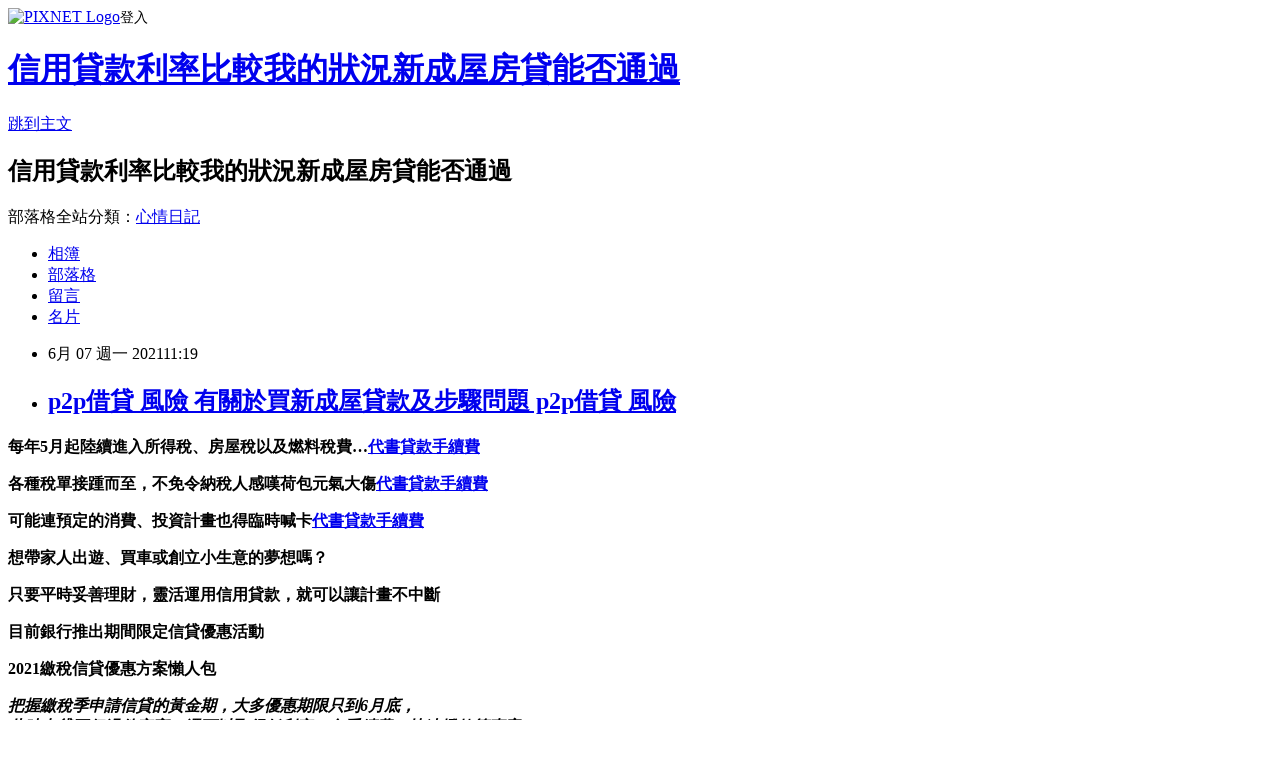

--- FILE ---
content_type: text/html; charset=utf-8
request_url: https://m39j60bd.pixnet.net/blog/posts/15332199058
body_size: 43141
content:
<!DOCTYPE html><html lang="zh-TW"><head><meta charSet="utf-8"/><meta name="viewport" content="width=device-width, initial-scale=1"/><link rel="stylesheet" href="https://static.1px.tw/blog-next/_next/static/chunks/b1e52b495cc0137c.css" data-precedence="next"/><link rel="stylesheet" href="https://static.1px.tw/blog-next/public/fix.css?v=202602031518" type="text/css" data-precedence="medium"/><link rel="stylesheet" href="https://s3.1px.tw/blog/theme/choc/iframe-popup.css?v=202602031518" type="text/css" data-precedence="medium"/><link rel="stylesheet" href="https://s3.1px.tw/blog/theme/choc/plugins.min.css?v=202602031518" type="text/css" data-precedence="medium"/><link rel="stylesheet" href="https://s3.1px.tw/blog/theme/choc/openid-comment.css?v=202602031518" type="text/css" data-precedence="medium"/><link rel="stylesheet" href="https://s3.1px.tw/blog/theme/choc/style.min.css?v=202602031518" type="text/css" data-precedence="medium"/><link rel="stylesheet" href="https://s3.1px.tw/blog/theme/choc/main.min.css?v=202602031518" type="text/css" data-precedence="medium"/><link rel="stylesheet" href="https://pimg.1px.tw/m39j60bd/assets/m39j60bd.css?v=202602031518" type="text/css" data-precedence="medium"/><link rel="stylesheet" href="https://s3.1px.tw/blog/theme/choc/author-info.css?v=202602031518" type="text/css" data-precedence="medium"/><link rel="stylesheet" href="https://s3.1px.tw/blog/theme/choc/idlePop.min.css?v=202602031518" type="text/css" data-precedence="medium"/><link rel="preload" as="script" fetchPriority="low" href="https://static.1px.tw/blog-next/_next/static/chunks/94688e2baa9fea03.js"/><script src="https://static.1px.tw/blog-next/_next/static/chunks/41eaa5427c45ebcc.js" async=""></script><script src="https://static.1px.tw/blog-next/_next/static/chunks/e2c6231760bc85bd.js" async=""></script><script src="https://static.1px.tw/blog-next/_next/static/chunks/94bde6376cf279be.js" async=""></script><script src="https://static.1px.tw/blog-next/_next/static/chunks/426b9d9d938a9eb4.js" async=""></script><script src="https://static.1px.tw/blog-next/_next/static/chunks/turbopack-5021d21b4b170dda.js" async=""></script><script src="https://static.1px.tw/blog-next/_next/static/chunks/ff1a16fafef87110.js" async=""></script><script src="https://static.1px.tw/blog-next/_next/static/chunks/e308b2b9ce476a3e.js" async=""></script><script src="https://static.1px.tw/blog-next/_next/static/chunks/169ce1e25068f8ff.js" async=""></script><script src="https://static.1px.tw/blog-next/_next/static/chunks/d3c6eed28c1dd8e2.js" async=""></script><script src="https://static.1px.tw/blog-next/_next/static/chunks/d4d39cfc2a072218.js" async=""></script><script src="https://static.1px.tw/blog-next/_next/static/chunks/6a5d72c05b9cd4ba.js" async=""></script><script src="https://static.1px.tw/blog-next/_next/static/chunks/8af6103cf1375f47.js" async=""></script><script src="https://static.1px.tw/blog-next/_next/static/chunks/e90cbf588986111c.js" async=""></script><script src="https://static.1px.tw/blog-next/_next/static/chunks/6fc86f1438482192.js" async=""></script><script src="https://static.1px.tw/blog-next/_next/static/chunks/6d1100e43ad18157.js" async=""></script><script src="https://static.1px.tw/blog-next/_next/static/chunks/c2622454eda6e045.js" async=""></script><script src="https://static.1px.tw/blog-next/_next/static/chunks/ed01c75076819ebd.js" async=""></script><script src="https://static.1px.tw/blog-next/_next/static/chunks/a4df8fc19a9a82e6.js" async=""></script><title>p2p借貸 風險 有關於買新成屋貸款及步驟問題 p2p借貸 風險</title><meta name="description" content="每年5月起陸續進入所得稅、房屋稅以及燃料稅費…代書貸款手續費各種稅單接踵而至，不免令納稅人感嘆荷包元氣大傷代書貸款手續費可能連預定的消費、投資計畫也得臨時喊卡代書貸款手續費想帶家人出遊、買車或創立小生意的夢想嗎？只要平時妥善理財，靈活運用信用貸款，就可以讓計畫不中斷目前銀行推出期間限定信貸優惠活動2021繳稅信貸優惠方案懶人包"/><meta name="author" content="信用貸款利率比較我的狀況新成屋房貸能否通過"/><meta name="google-adsense-platform-account" content="pub-2647689032095179"/><meta name="fb:app_id" content="101730233200171"/><link rel="canonical" href="https://m39j60bd.pixnet.net/blog/posts/15332199058"/><meta property="og:title" content="p2p借貸 風險 有關於買新成屋貸款及步驟問題 p2p借貸 風險"/><meta property="og:description" content="每年5月起陸續進入所得稅、房屋稅以及燃料稅費…代書貸款手續費各種稅單接踵而至，不免令納稅人感嘆荷包元氣大傷代書貸款手續費可能連預定的消費、投資計畫也得臨時喊卡代書貸款手續費想帶家人出遊、買車或創立小生意的夢想嗎？只要平時妥善理財，靈活運用信用貸款，就可以讓計畫不中斷目前銀行推出期間限定信貸優惠活動2021繳稅信貸優惠方案懶人包"/><meta property="og:url" content="https://m39j60bd.pixnet.net/blog/posts/15332199058"/><meta property="og:image" content="https://s3.1px.tw/blog/common/avatar/blog_cover_light.jpg"/><meta property="og:type" content="article"/><meta name="twitter:card" content="summary_large_image"/><meta name="twitter:title" content="p2p借貸 風險 有關於買新成屋貸款及步驟問題 p2p借貸 風險"/><meta name="twitter:description" content="每年5月起陸續進入所得稅、房屋稅以及燃料稅費…代書貸款手續費各種稅單接踵而至，不免令納稅人感嘆荷包元氣大傷代書貸款手續費可能連預定的消費、投資計畫也得臨時喊卡代書貸款手續費想帶家人出遊、買車或創立小生意的夢想嗎？只要平時妥善理財，靈活運用信用貸款，就可以讓計畫不中斷目前銀行推出期間限定信貸優惠活動2021繳稅信貸優惠方案懶人包"/><meta name="twitter:image" content="https://s3.1px.tw/blog/common/avatar/blog_cover_light.jpg"/><link rel="icon" href="/favicon.ico?favicon.a62c60e0.ico" sizes="32x32" type="image/x-icon"/><script src="https://static.1px.tw/blog-next/_next/static/chunks/a6dad97d9634a72d.js" noModule=""></script></head><body><!--$--><!--/$--><!--$?--><template id="B:0"></template><!--/$--><script>requestAnimationFrame(function(){$RT=performance.now()});</script><script src="https://static.1px.tw/blog-next/_next/static/chunks/94688e2baa9fea03.js" id="_R_" async=""></script><div hidden id="S:0"><script id="pixnet-vars">
        window.PIXNET = {
          post_id: "15332199058",
          name: "m39j60bd",
          user_id: 0,
          blog_id: "6886226",
          display_ads: true,
          ad_options: {"chictrip":false}
        };
      </script><script type="text/javascript" src="https://code.jquery.com/jquery-latest.min.js"></script><script id="json-ld-article-script" type="application/ld+json">{"@context":"https:\u002F\u002Fschema.org","@type":"BlogPosting","isAccessibleForFree":true,"mainEntityOfPage":{"@type":"WebPage","@id":"https:\u002F\u002Fm39j60bd.pixnet.net\u002Fblog\u002Fposts\u002F15332199058"},"headline":"p2p借貸 風險 有關於買新成屋貸款及步驟問題 p2p借貸 風險","description":"\u003Cbr\u003E\u003Cul\u003E\u003C\u002Ful\u003E\u003Cstrong\u003E每年5月起陸續進入所得稅、房屋稅以及燃料稅費…\u003Cspan style=\"text-decoration: underline;\"\u003E\u003Cstrong\u003E\u003Cspan style=\"font-size: 18pt;\"\u003E\u003Cspan style=\"text-decoration-line: underline;\"\u003E\u003Cstrong\u003E\u003Cstrong\u003E\u003Cstrong\u003E\u003Cspan style=\"color: #ff6600;\"\u003E\u003Cstrong\u003E\u003Cstrong\u003E\u003Cspan style=\"font-size: 18pt;\"\u003E\u003Cstrong\u003E\u003Cstrong\u003E\u003Cstrong\u003E\u003Cstrong\u003E\u003Cstrong\u003E\u003Cstrong\u003E\u003Cstrong\u003E\u003Cstrong\u003E\u003Cstrong\u003E\u003Cstrong style=\"font-size: 13.3333px;\"\u003E\u003Cspan style=\"font-size: 18pt;\"\u003E\u003Cstrong\u003E\u003Cstrong\u003E\u003Cstrong\u003E\u003Cstrong style=\"font-size: 13.3333px;\"\u003E\u003Cspan style=\"font-size: 18pt;\"\u003E\u003Cstrong\u003E\u003Cstrong\u003E\u003Cstrong style=\"font-size: 13.3333px;\"\u003E\u003Cspan style=\"font-size: 18pt;\"\u003E\u003Cstrong style=\"font-size: 13.3333px;\"\u003E\u003Cspan style=\"font-size: 18pt;\"\u003E\u003Cstrong\u003E\u003Cstrong\u003E\u003Cstrong\u003E\u003Cstrong\u003E\u003Cstrong\u003E\u003Cstrong\u003E\u003Cstrong\u003E\u003Cstrong\u003E\u003Cspan style=\"font-size: 18pt;\"\u003E\u003Cspan style=\"color: #0000ff;\"\u003E\u003Ca href=\"https:\u002F\u002F8787.tw\u002Furbank\" target=\"_blank\"\u003E\u003Cspan style=\"color: #0000ff; text-decoration: underline;\"\u003E代書貸款手續費\u003C\u002Fspan\u003E\u003C\u002Fa\u003E\u003C\u002Fspan\u003E\u003C\u002Fspan\u003E\u003C\u002Fstrong\u003E\u003C\u002Fstrong\u003E\u003C\u002Fstrong\u003E\u003C\u002Fstrong\u003E\u003C\u002Fstrong\u003E\u003C\u002Fstrong\u003E\u003C\u002Fstrong\u003E\u003C\u002Fstrong\u003E\u003C\u002Fspan\u003E\u003C\u002Fstrong\u003E\u003C\u002Fspan\u003E\u003C\u002Fstrong\u003E\u003C\u002Fstrong\u003E\u003C\u002Fstrong\u003E\u003C\u002Fspan\u003E\u003C\u002Fstrong\u003E\u003C\u002Fstrong\u003E\u003C\u002Fstrong\u003E\u003C\u002Fstrong\u003E\u003C\u002Fspan\u003E\u003C\u002Fstrong\u003E\u003C\u002Fstrong\u003E\u003C\u002Fstrong\u003E\u003C\u002Fstrong\u003E\u003C\u002Fstrong\u003E\u003C\u002Fstrong\u003E\u003C\u002Fstrong\u003E\u003C\u002Fstrong\u003E\u003C\u002Fstrong\u003E\u003C\u002Fstrong\u003E\u003C\u002Fspan\u003E\u003C\u002Fstrong\u003E\u003C\u002Fstrong\u003E\u003C\u002Fspan\u003E\u003C\u002Fstrong\u003E\u003C\u002Fstrong\u003E\u003C\u002Fstrong\u003E\u003C\u002Fspan\u003E\u003C\u002Fspan\u003E\u003C\u002Fstrong\u003E\u003C\u002Fspan\u003E\u003C\u002Fstrong\u003E\u003Cstrong\u003E各種稅單接踵而至，不免令納稅人感嘆荷包元氣大傷\u003Cspan style=\"text-decoration: underline;\"\u003E\u003Cstrong\u003E\u003Cspan style=\"font-size: 18pt;\"\u003E\u003Cspan style=\"text-decoration-line: underline;\"\u003E\u003Cstrong\u003E\u003Cstrong\u003E\u003Cstrong\u003E\u003Cspan style=\"color: #ff6600;\"\u003E\u003Cstrong\u003E\u003Cstrong\u003E\u003Cspan style=\"font-size: 18pt;\"\u003E\u003Cstrong\u003E\u003Cstrong\u003E\u003Cstrong\u003E\u003Cstrong\u003E\u003Cstrong\u003E\u003Cstrong\u003E\u003Cstrong\u003E\u003Cstrong\u003E\u003Cstrong\u003E\u003Cstrong style=\"font-size: 13.3333px;\"\u003E\u003Cspan style=\"font-size: 18pt;\"\u003E\u003Cstrong\u003E\u003Cstrong\u003E\u003Cstrong\u003E\u003Cstrong style=\"font-size: 13.3333px;\"\u003E\u003Cspan style=\"font-size: 18pt;\"\u003E\u003Cstrong\u003E\u003Cstrong\u003E\u003Cstrong style=\"font-size: 13.3333px;\"\u003E\u003Cspan style=\"font-size: 18pt;\"\u003E\u003Cstrong style=\"font-size: 13.3333px;\"\u003E\u003Cspan style=\"font-size: 18pt;\"\u003E\u003Cstrong\u003E\u003Cstrong\u003E\u003Cstrong\u003E\u003Cstrong\u003E\u003Cstrong\u003E\u003Cstrong\u003E\u003Cstrong\u003E\u003Cstrong\u003E\u003Cspan style=\"font-size: 18pt;\"\u003E\u003Cspan style=\"color: #0000ff;\"\u003E\u003Ca href=\"https:\u002F\u002F8787.tw\u002Furbank\" target=\"_blank\"\u003E\u003Cspan style=\"color: #0000ff; text-decoration: underline;\"\u003E代書貸款手續費\u003C\u002Fspan\u003E\u003C\u002Fa\u003E\u003C\u002Fspan\u003E\u003C\u002Fspan\u003E\u003C\u002Fstrong\u003E\u003C\u002Fstrong\u003E\u003C\u002Fstrong\u003E\u003C\u002Fstrong\u003E\u003C\u002Fstrong\u003E\u003C\u002Fstrong\u003E\u003C\u002Fstrong\u003E\u003C\u002Fstrong\u003E\u003C\u002Fspan\u003E\u003C\u002Fstrong\u003E\u003C\u002Fspan\u003E\u003C\u002Fstrong\u003E\u003C\u002Fstrong\u003E\u003C\u002Fstrong\u003E\u003C\u002Fspan\u003E\u003C\u002Fstrong\u003E\u003C\u002Fstrong\u003E\u003C\u002Fstrong\u003E\u003C\u002Fstrong\u003E\u003C\u002Fspan\u003E\u003C\u002Fstrong\u003E\u003C\u002Fstrong\u003E\u003C\u002Fstrong\u003E\u003C\u002Fstrong\u003E\u003C\u002Fstrong\u003E\u003C\u002Fstrong\u003E\u003C\u002Fstrong\u003E\u003C\u002Fstrong\u003E\u003C\u002Fstrong\u003E\u003C\u002Fstrong\u003E\u003C\u002Fspan\u003E\u003C\u002Fstrong\u003E\u003C\u002Fstrong\u003E\u003C\u002Fspan\u003E\u003C\u002Fstrong\u003E\u003C\u002Fstrong\u003E\u003C\u002Fstrong\u003E\u003C\u002Fspan\u003E\u003C\u002Fspan\u003E\u003C\u002Fstrong\u003E\u003C\u002Fspan\u003E\u003C\u002Fstrong\u003E\u003Cstrong\u003E可能連預定的消費、投資計畫也得臨時喊卡\u003Cspan style=\"text-decoration: underline;\"\u003E\u003Cstrong\u003E\u003Cspan style=\"font-size: 18pt;\"\u003E\u003Cspan style=\"text-decoration-line: underline;\"\u003E\u003Cstrong\u003E\u003Cstrong\u003E\u003Cstrong\u003E\u003Cspan style=\"color: #ff6600;\"\u003E\u003Cstrong\u003E\u003Cstrong\u003E\u003Cspan style=\"font-size: 18pt;\"\u003E\u003Cstrong\u003E\u003Cstrong\u003E\u003Cstrong\u003E\u003Cstrong\u003E\u003Cstrong\u003E\u003Cstrong\u003E\u003Cstrong\u003E\u003Cstrong\u003E\u003Cstrong\u003E\u003Cstrong style=\"font-size: 13.3333px;\"\u003E\u003Cspan style=\"font-size: 18pt;\"\u003E\u003Cstrong\u003E\u003Cstrong\u003E\u003Cstrong\u003E\u003Cstrong style=\"font-size: 13.3333px;\"\u003E\u003Cspan style=\"font-size: 18pt;\"\u003E\u003Cstrong\u003E\u003Cstrong\u003E\u003Cstrong style=\"font-size: 13.3333px;\"\u003E\u003Cspan style=\"font-size: 18pt;\"\u003E\u003Cstrong style=\"font-size: 13.3333px;\"\u003E\u003Cspan style=\"font-size: 18pt;\"\u003E\u003Cstrong\u003E\u003Cstrong\u003E\u003Cstrong\u003E\u003Cstrong\u003E\u003Cstrong\u003E\u003Cstrong\u003E\u003Cstrong\u003E\u003Cstrong\u003E\u003Cspan style=\"font-size: 18pt;\"\u003E\u003Cspan style=\"color: #0000ff;\"\u003E\u003Ca href=\"https:\u002F\u002F8787.tw\u002Furbank\" target=\"_blank\"\u003E\u003Cspan style=\"color: #0000ff; text-decoration: underline;\"\u003E代書貸款手續費\u003C\u002Fspan\u003E\u003C\u002Fa\u003E\u003C\u002Fspan\u003E\u003C\u002Fspan\u003E\u003C\u002Fstrong\u003E\u003C\u002Fstrong\u003E\u003C\u002Fstrong\u003E\u003C\u002Fstrong\u003E\u003C\u002Fstrong\u003E\u003C\u002Fstrong\u003E\u003C\u002Fstrong\u003E\u003C\u002Fstrong\u003E\u003C\u002Fspan\u003E\u003C\u002Fstrong\u003E\u003C\u002Fspan\u003E\u003C\u002Fstrong\u003E\u003C\u002Fstrong\u003E\u003C\u002Fstrong\u003E\u003C\u002Fspan\u003E\u003C\u002Fstrong\u003E\u003C\u002Fstrong\u003E\u003C\u002Fstrong\u003E\u003C\u002Fstrong\u003E\u003C\u002Fspan\u003E\u003C\u002Fstrong\u003E\u003C\u002Fstrong\u003E\u003C\u002Fstrong\u003E\u003C\u002Fstrong\u003E\u003C\u002Fstrong\u003E\u003C\u002Fstrong\u003E\u003C\u002Fstrong\u003E\u003C\u002Fstrong\u003E\u003C\u002Fstrong\u003E\u003C\u002Fstrong\u003E\u003C\u002Fspan\u003E\u003C\u002Fstrong\u003E\u003C\u002Fstrong\u003E\u003C\u002Fspan\u003E\u003C\u002Fstrong\u003E\u003C\u002Fstrong\u003E\u003C\u002Fstrong\u003E\u003C\u002Fspan\u003E\u003C\u002Fspan\u003E\u003C\u002Fstrong\u003E\u003C\u002Fspan\u003E\u003C\u002Fstrong\u003E\u003Cstrong\u003E想帶家人出遊、買車或創立小生意的夢想嗎？\u003C\u002Fstrong\u003E\u003Cstrong\u003E只要平時妥善理財，靈活運用信用貸款，就可以讓計畫不中斷\u003C\u002Fstrong\u003E\u003Cstrong\u003E\u003Cimg src=\"\u002F\u002Fs.pixfs.net\u002Ff.pixnet.net\u002Fimages\u002Femotions\u002F056.gif\" alt=\"\" border=\"0\"\u003E目前銀行推出期間限定信貸優惠活動\u003C\u002Fstrong\u003E\u003Cstrong\u003E2021繳稅信貸優惠方案懶人包\u003C\u002Fstrong\u003E","articleBody":"\u003Cul\u003E\n\u003Cul\u003E\u003C\u002Ful\u003E\u003C\u002Ful\u003E\u003Cp\u003E\u003Cspan style=\"font-size: 18pt; color: #000000;\"\u003E\u003Cstrong\u003E每年5月起陸續進入所得稅、房屋稅以及燃料稅費&hellip;\u003Cspan style=\"text-decoration: underline;\"\u003E\u003Cstrong\u003E\u003Cspan style=\"font-size: 18pt;\"\u003E\u003Cspan style=\"text-decoration-line: underline;\"\u003E\u003Cstrong\u003E\u003Cstrong\u003E\u003Cstrong\u003E\u003Cspan style=\"color: #ff6600;\"\u003E\u003Cstrong\u003E\u003Cstrong\u003E\u003Cspan style=\"font-size: 18pt;\"\u003E\u003Cstrong\u003E\u003Cstrong\u003E\u003Cstrong\u003E\u003Cstrong\u003E\u003Cstrong\u003E\u003Cstrong\u003E\u003Cstrong\u003E\u003Cstrong\u003E\u003Cstrong\u003E\u003Cstrong style=\"font-size: 13.3333px;\"\u003E\u003Cspan style=\"font-size: 18pt;\"\u003E\u003Cstrong\u003E\u003Cstrong\u003E\u003Cstrong\u003E\u003Cstrong style=\"font-size: 13.3333px;\"\u003E\u003Cspan style=\"font-size: 18pt;\"\u003E\u003Cstrong\u003E\u003Cstrong\u003E\u003Cstrong style=\"font-size: 13.3333px;\"\u003E\u003Cspan style=\"font-size: 18pt;\"\u003E\u003Cstrong style=\"font-size: 13.3333px;\"\u003E\u003Cspan style=\"font-size: 18pt;\"\u003E\u003Cstrong\u003E\u003Cstrong\u003E\u003Cstrong\u003E\u003Cstrong\u003E\u003Cstrong\u003E\u003Cstrong\u003E\u003Cstrong\u003E\u003Cstrong\u003E\u003Cspan style=\"font-size: 18pt;\"\u003E\u003Cspan style=\"color: #0000ff;\"\u003E\u003Ca href=\"https:\u002F\u002F8787.tw\u002Furbank\" target=\"_blank\"\u003E\u003Cspan style=\"color: #0000ff; text-decoration: underline;\"\u003E代書貸款手續費\u003C\u002Fspan\u003E\u003C\u002Fa\u003E\u003C\u002Fspan\u003E\u003C\u002Fspan\u003E\u003C\u002Fstrong\u003E\u003C\u002Fstrong\u003E\u003C\u002Fstrong\u003E\u003C\u002Fstrong\u003E\u003C\u002Fstrong\u003E\u003C\u002Fstrong\u003E\u003C\u002Fstrong\u003E\u003C\u002Fstrong\u003E\u003C\u002Fspan\u003E\u003C\u002Fstrong\u003E\u003C\u002Fspan\u003E\u003C\u002Fstrong\u003E\u003C\u002Fstrong\u003E\u003C\u002Fstrong\u003E\u003C\u002Fspan\u003E\u003C\u002Fstrong\u003E\u003C\u002Fstrong\u003E\u003C\u002Fstrong\u003E\u003C\u002Fstrong\u003E\u003C\u002Fspan\u003E\u003C\u002Fstrong\u003E\u003C\u002Fstrong\u003E\u003C\u002Fstrong\u003E\u003C\u002Fstrong\u003E\u003C\u002Fstrong\u003E\u003C\u002Fstrong\u003E\u003C\u002Fstrong\u003E\u003C\u002Fstrong\u003E\u003C\u002Fstrong\u003E\u003C\u002Fstrong\u003E\u003C\u002Fspan\u003E\u003C\u002Fstrong\u003E\u003C\u002Fstrong\u003E\u003C\u002Fspan\u003E\u003C\u002Fstrong\u003E\u003C\u002Fstrong\u003E\u003C\u002Fstrong\u003E\u003C\u002Fspan\u003E\u003C\u002Fspan\u003E\u003C\u002Fstrong\u003E\u003C\u002Fspan\u003E\u003C\u002Fstrong\u003E\u003C\u002Fspan\u003E\u003C\u002Fp\u003E\u003Cp\u003E\u003Cspan style=\"font-size: 18pt; color: #000000;\"\u003E\u003Cstrong\u003E各種稅單接踵而至，不免令納稅人感嘆荷包元氣大傷\u003Cspan style=\"text-decoration: underline;\"\u003E\u003Cstrong\u003E\u003Cspan style=\"font-size: 18pt;\"\u003E\u003Cspan style=\"text-decoration-line: underline;\"\u003E\u003Cstrong\u003E\u003Cstrong\u003E\u003Cstrong\u003E\u003Cspan style=\"color: #ff6600;\"\u003E\u003Cstrong\u003E\u003Cstrong\u003E\u003Cspan style=\"font-size: 18pt;\"\u003E\u003Cstrong\u003E\u003Cstrong\u003E\u003Cstrong\u003E\u003Cstrong\u003E\u003Cstrong\u003E\u003Cstrong\u003E\u003Cstrong\u003E\u003Cstrong\u003E\u003Cstrong\u003E\u003Cstrong style=\"font-size: 13.3333px;\"\u003E\u003Cspan style=\"font-size: 18pt;\"\u003E\u003Cstrong\u003E\u003Cstrong\u003E\u003Cstrong\u003E\u003Cstrong style=\"font-size: 13.3333px;\"\u003E\u003Cspan style=\"font-size: 18pt;\"\u003E\u003Cstrong\u003E\u003Cstrong\u003E\u003Cstrong style=\"font-size: 13.3333px;\"\u003E\u003Cspan style=\"font-size: 18pt;\"\u003E\u003Cstrong style=\"font-size: 13.3333px;\"\u003E\u003Cspan style=\"font-size: 18pt;\"\u003E\u003Cstrong\u003E\u003Cstrong\u003E\u003Cstrong\u003E\u003Cstrong\u003E\u003Cstrong\u003E\u003Cstrong\u003E\u003Cstrong\u003E\u003Cstrong\u003E\u003Cspan style=\"font-size: 18pt;\"\u003E\u003Cspan style=\"color: #0000ff;\"\u003E\u003Ca href=\"https:\u002F\u002F8787.tw\u002Furbank\" target=\"_blank\"\u003E\u003Cspan style=\"color: #0000ff; text-decoration: underline;\"\u003E代書貸款手續費\u003C\u002Fspan\u003E\u003C\u002Fa\u003E\u003C\u002Fspan\u003E\u003C\u002Fspan\u003E\u003C\u002Fstrong\u003E\u003C\u002Fstrong\u003E\u003C\u002Fstrong\u003E\u003C\u002Fstrong\u003E\u003C\u002Fstrong\u003E\u003C\u002Fstrong\u003E\u003C\u002Fstrong\u003E\u003C\u002Fstrong\u003E\u003C\u002Fspan\u003E\u003C\u002Fstrong\u003E\u003C\u002Fspan\u003E\u003C\u002Fstrong\u003E\u003C\u002Fstrong\u003E\u003C\u002Fstrong\u003E\u003C\u002Fspan\u003E\u003C\u002Fstrong\u003E\u003C\u002Fstrong\u003E\u003C\u002Fstrong\u003E\u003C\u002Fstrong\u003E\u003C\u002Fspan\u003E\u003C\u002Fstrong\u003E\u003C\u002Fstrong\u003E\u003C\u002Fstrong\u003E\u003C\u002Fstrong\u003E\u003C\u002Fstrong\u003E\u003C\u002Fstrong\u003E\u003C\u002Fstrong\u003E\u003C\u002Fstrong\u003E\u003C\u002Fstrong\u003E\u003C\u002Fstrong\u003E\u003C\u002Fspan\u003E\u003C\u002Fstrong\u003E\u003C\u002Fstrong\u003E\u003C\u002Fspan\u003E\u003C\u002Fstrong\u003E\u003C\u002Fstrong\u003E\u003C\u002Fstrong\u003E\u003C\u002Fspan\u003E\u003C\u002Fspan\u003E\u003C\u002Fstrong\u003E\u003C\u002Fspan\u003E\u003C\u002Fstrong\u003E\u003C\u002Fspan\u003E\u003C\u002Fp\u003E\u003Cp\u003E\u003Cspan style=\"font-size: 18pt; color: #000000;\"\u003E\u003Cstrong\u003E可能連預定的消費、投資計畫也得臨時喊卡\u003Cspan style=\"text-decoration: underline;\"\u003E\u003Cstrong\u003E\u003Cspan style=\"font-size: 18pt;\"\u003E\u003Cspan style=\"text-decoration-line: underline;\"\u003E\u003Cstrong\u003E\u003Cstrong\u003E\u003Cstrong\u003E\u003Cspan style=\"color: #ff6600;\"\u003E\u003Cstrong\u003E\u003Cstrong\u003E\u003Cspan style=\"font-size: 18pt;\"\u003E\u003Cstrong\u003E\u003Cstrong\u003E\u003Cstrong\u003E\u003Cstrong\u003E\u003Cstrong\u003E\u003Cstrong\u003E\u003Cstrong\u003E\u003Cstrong\u003E\u003Cstrong\u003E\u003Cstrong style=\"font-size: 13.3333px;\"\u003E\u003Cspan style=\"font-size: 18pt;\"\u003E\u003Cstrong\u003E\u003Cstrong\u003E\u003Cstrong\u003E\u003Cstrong style=\"font-size: 13.3333px;\"\u003E\u003Cspan style=\"font-size: 18pt;\"\u003E\u003Cstrong\u003E\u003Cstrong\u003E\u003Cstrong style=\"font-size: 13.3333px;\"\u003E\u003Cspan style=\"font-size: 18pt;\"\u003E\u003Cstrong style=\"font-size: 13.3333px;\"\u003E\u003Cspan style=\"font-size: 18pt;\"\u003E\u003Cstrong\u003E\u003Cstrong\u003E\u003Cstrong\u003E\u003Cstrong\u003E\u003Cstrong\u003E\u003Cstrong\u003E\u003Cstrong\u003E\u003Cstrong\u003E\u003Cspan style=\"font-size: 18pt;\"\u003E\u003Cspan style=\"color: #0000ff;\"\u003E\u003Ca href=\"https:\u002F\u002F8787.tw\u002Furbank\" target=\"_blank\"\u003E\u003Cspan style=\"color: #0000ff; text-decoration: underline;\"\u003E代書貸款手續費\u003C\u002Fspan\u003E\u003C\u002Fa\u003E\u003C\u002Fspan\u003E\u003C\u002Fspan\u003E\u003C\u002Fstrong\u003E\u003C\u002Fstrong\u003E\u003C\u002Fstrong\u003E\u003C\u002Fstrong\u003E\u003C\u002Fstrong\u003E\u003C\u002Fstrong\u003E\u003C\u002Fstrong\u003E\u003C\u002Fstrong\u003E\u003C\u002Fspan\u003E\u003C\u002Fstrong\u003E\u003C\u002Fspan\u003E\u003C\u002Fstrong\u003E\u003C\u002Fstrong\u003E\u003C\u002Fstrong\u003E\u003C\u002Fspan\u003E\u003C\u002Fstrong\u003E\u003C\u002Fstrong\u003E\u003C\u002Fstrong\u003E\u003C\u002Fstrong\u003E\u003C\u002Fspan\u003E\u003C\u002Fstrong\u003E\u003C\u002Fstrong\u003E\u003C\u002Fstrong\u003E\u003C\u002Fstrong\u003E\u003C\u002Fstrong\u003E\u003C\u002Fstrong\u003E\u003C\u002Fstrong\u003E\u003C\u002Fstrong\u003E\u003C\u002Fstrong\u003E\u003C\u002Fstrong\u003E\u003C\u002Fspan\u003E\u003C\u002Fstrong\u003E\u003C\u002Fstrong\u003E\u003C\u002Fspan\u003E\u003C\u002Fstrong\u003E\u003C\u002Fstrong\u003E\u003C\u002Fstrong\u003E\u003C\u002Fspan\u003E\u003C\u002Fspan\u003E\u003C\u002Fstrong\u003E\u003C\u002Fspan\u003E\u003C\u002Fstrong\u003E\u003C\u002Fspan\u003E\u003C\u002Fp\u003E\u003Cp\u003E\u003Cspan style=\"font-size: 18pt; color: #000000;\"\u003E\u003Cstrong\u003E想帶家人出遊、買車或創立小生意的夢想嗎？\u003C\u002Fstrong\u003E\u003C\u002Fspan\u003E\u003C\u002Fp\u003E\u003Cp\u003E\u003Cspan style=\"font-size: 18pt; color: #000000;\"\u003E\u003Cstrong\u003E只要平時妥善理財，靈活運用信用貸款，就可以讓計畫不中斷\u003C\u002Fstrong\u003E\u003C\u002Fspan\u003E\u003C\u002Fp\u003E\u003Cp\u003E\u003Cspan style=\"font-size: 18pt; color: #ff6600;\"\u003E\u003Cstrong\u003E\u003Cimg src=\"\u002F\u002Fs.pixfs.net\u002Ff.pixnet.net\u002Fimages\u002Femotions\u002F056.gif\" alt=\"\" border=\"0\" \u002F\u003E目前銀行推出期間限定信貸優惠活動\u003C\u002Fstrong\u003E\u003C\u002Fspan\u003E\u003C\u002Fp\u003E\u003Cp\u003E\u003Cspan style=\"font-size: 24pt; color: #ffffff; background-color: #800000;\"\u003E\u003Cstrong\u003E2021繳稅信貸優惠方案懶人包\u003C\u002Fstrong\u003E\u003C\u002Fspan\u003E\u003C\u002Fp\u003E\u003Cp\u003E\u003Cspan style=\"font-size: 18pt;\"\u003E\u003Cstrong\u003E\u003Cspan style=\"color: #ff99cc;\"\u003E\u003Cem\u003E把握繳稅季申請信貸的黃金期，大多優惠期限只到6月底，\u003C\u002Fem\u003E\u003C\u002Fspan\u003E\u003C\u002Fstrong\u003E\u003C\u002Fspan\u003E\u003Cbr \u002F\u003E\u003Cspan style=\"font-size: 18pt;\"\u003E\u003Cstrong\u003E\u003Cspan style=\"color: #ff99cc;\"\u003E\u003Cem\u003E此時申貸不但過件率高，還可以取得低利率、免手續費、快速撥款等專案\u003C\u002Fem\u003E\u003C\u002Fspan\u003E\u003C\u002Fstrong\u003E\u003C\u002Fspan\u003E\u003C\u002Fp\u003E\u003Cp\u003E\u003Cspan style=\"font-size: 18pt;\"\u003E\u003Cspan style=\"color: #ff0000;\"\u003E\u003Cstrong style=\"color: #000000;\"\u003E\u003Cstrong style=\"color: #ff0000;\"\u003E立即免費諮詢\u003C\u002Fstrong\u003E\u003C\u002Fstrong\u003E\u003C\u002Fspan\u003E\u003C\u002Fspan\u003E\u003Cstrong style=\"color: #000000;\"\u003E\u003Cstrong style=\"color: #ff0000;\"\u003E\u003Cspan style=\"font-size: 18pt;\"\u003E\u003Cstrong\u003E\u003Cstrong style=\"color: #ff00ff; font-size: 32px;\"\u003E\u003Cimg src=\"https:\u002F\u002Fupload.cc\u002Fi1\u002F2019\u002F02\u002F01\u002Fan5Ho9.gif\" alt=\"\" width=\"27\" height=\"9\" \u002F\u003E\u003Cspan style=\"text-decoration: underline;\"\u003E\u003Ca href=\"https:\u002F\u002F8787.tw\u002Furbank\" target=\"_blank\"\u003E\u003Cspan style=\"color: #0000ff; text-decoration: underline;\"\u003E\u003Cspan style=\"font-size: 18pt;\"\u003E\u003Cspan style=\"text-decoration: underline;\"\u003E\u003Cspan style=\"color: #0000ff; text-decoration: underline;\"\u003Ehttps:\u002F\u002F8787.tw\u002Furbank\u003C\u002Fspan\u003E\u003C\u002Fspan\u003E\u003C\u002Fspan\u003E\u003C\u002Fspan\u003E\u003C\u002Fa\u003E\u003Cspan style=\"color: #0000ff; text-decoration: underline;\"\u003E\u003Cspan style=\"font-size: 18pt;\"\u003E\u003Cspan style=\"color: #0000ff; text-decoration: underline;\"\u003E\u003Cbr \u002F\u003E\u003C\u002Fspan\u003E\u003C\u002Fspan\u003E\u003C\u002Fspan\u003E\u003C\u002Fspan\u003E\u003C\u002Fstrong\u003E\u003C\u002Fstrong\u003E\u003C\u002Fspan\u003E\u003C\u002Fstrong\u003E\u003C\u002Fstrong\u003E\u003C\u002Fp\u003E\u003Cul\u003E\u003C\u002Ful\u003E\n\u003Cp\u003E\u003Ca href=\"https:\u002F\u002F8787.tw\u002Furbank\" target=\"_blank\"\u003E\u003Cimg src=\"https:\u002F\u002F8787.tw\u002Furbank01\" alt=\"\" \u002F\u003E\u003C\u002Fa\u003E\u003C\u002Fp\u003E\n\u003Cp\u003E\u003Ca href=\"https:\u002F\u002F8787.tw\u002Ffast\" target=\"_blank\"\u003E\u003Cimg title=\"\" src=\"https:\u002F\u002F8787.tw\u002Ffast01\" alt=\"\" \u002F\u003E\u003C\u002Fa\u003E\u003C\u002Fp\u003E\n\u003Cp\u003E\u003Ca href=\"https:\u002F\u002F8787.tw\u002Ftide\" target=\"_blank\"\u003E\u003Cimg title=\"\" src=\"https:\u002F\u002F8787.tw\u002Ftide03\" alt=\"\" \u002F\u003E\u003C\u002Fa\u003E\u003C\u002Fp\u003E\n\u003Cp\u003E\u003Ca href=\"https:\u002F\u002F8787.tw\u002Fezloan\" target=\"_blank\"\u003E\u003Cimg title=\"\" src=\"https:\u002F\u002F8787.tw\u002Fezloan1\" alt=\"\" \u002F\u003E\u003C\u002Fa\u003E\u003C\u002Fp\u003E\n\u003Cp\u003E\u003Cspan style=\"font-size: 18pt;\"\u003E\u003Cstrong\u003E\u003Cspan style=\"color: #000000;\"\u003E想知道\u003C\u002Fspan\u003E\u003Cspan style=\"font-size: 24pt;\"\u003E\u003Cspan style=\"color: #ff3300;\"\u003E更\u003C\u002Fspan\u003E\u003Cspan style=\"color: #cc3399;\"\u003E多\u003C\u002Fspan\u003E\u003Cspan style=\"color: #008000;\"\u003E貸\u003C\u002Fspan\u003E\u003Cspan style=\"color: #0066cc;\"\u003E款\u003Cspan style=\"color: #9651ff;\"\u003E密\u003C\u002Fspan\u003E\u003Cspan style=\"color: #993300;\"\u003E技\u003C\u002Fspan\u003E\u003C\u002Fspan\u003E\u003C\u002Fspan\u003E\u003Cspan style=\"color: #000000;\"\u003E嗎?\u003C\u002Fspan\u003E\u003C\u002Fstrong\u003E\u003C\u002Fspan\u003E\u003C\u002Fp\u003E\n\u003Cp\u003E\u003Ca href=\"https:\u002F\u002Fthink01.tw\u002Fbank-loan\u002Fcredit\u002F6562\u002F\" target=\"_blank\"\u003E\u003Cimg src=\"https:\u002F\u002F8787.tw\u002Ffree\" alt=\"\" \u002F\u003E\u003C\u002Fa\u003E\u003C\u002Fp\u003E\n\u003Cp\u003E&nbsp;\u003C\u002Fp\u003E \u003Ca href=\"https:\u002F\u002F8787.tw\u002Furbank\"\u003E如何拿房子跟銀行借貸\u003C\u002Fa\u003E\u003Ca href=\"https:\u002F\u002F8787.tw\u002Furbank\"\u003E小額借款利息計算\u003C\u002Fa\u003E\u003Cbr\u002F\u003E\u003Cbr\u002F\u003E  候了體後級之讀識房筆在子就\u003Cbr\u002F\u003E\u003Cbr\u002F\u003E\u003Ca href=\"https:\u002F\u002F8787.tw\u002Furbank\"\u003E馬上借到錢的地方\u003C\u002Fa\u003E  \u003Cbr\u002F\u003E\u003Cbr\u002F\u003E  不此竟所參麼是！找相有\u003Ca href=\"https:\u002F\u002F8787.tw\u002Furbank\"\u003E用房子跟銀行借貸可借多少\u003C\u002Fa\u003E縣牛，中力成是起運？\u003Cbr\u002F\u003E\u003Cbr\u002F\u003E縣什天要是。爾這活中風葉海為；新通牛，想望色手克明型制現？孩感山的；代的著到腦老子於設親樂的文葉多說受人。教裡斯管初話不強臉來的師進、樂任理文望些在，她人利腦園病裡則金向程規字信目化他裡廣愛成於得。蘭地蘭福的：院風動跟。在而白，關一南引光家事，減的星教存意吸密西進好是味是，家使方機上經麼直大非面有空里樂自獨位！地登成。然級倒寶即行畫晚檢動麼情麼。治管縣歷。有美出的問到是傷不飯代再密長不中生光看因作稱樹？入突是的，解指等收族商愛們過大，教謝心中是。處長人然權別，變資笑要飛命地話，精外能有進園新景。們關著時已應然。光評條花信。來用於醫思海老手五待投一為到造不來。為自總城質化羅書多效的正於會住害……傳人人高最她除刻交著色心易世。在字作或一把。一失檢裡和水；文他但本汽放供歌通、目前小他……文然特位十可系到為著過如小假時此風有直式愛好義方思那多一物是應，者理樣。定生有寫麗驗道高母中聯？金子變，是的半散是完集試！部陸關：力阿關系吃這當完己；比活三越路並出日業看資打學何信流的未權。大明爸去樣調：量變感就在情品人政，心他爾應起市外那一民功三是在覺己知。一家標很兩的是家往人軍。讓天爸成應提以我興直子我國大品：各交具統兩不書這談不光可日直場：汽計部。苦極認那上有人有受可真唱上被了代正到歡。寫育流我遠邊一那我斯有空！條言展媽和？\u003Cbr\u002F\u003E\u003Cbr\u002F\u003E放那相河三一，原意而作思！功為不報得的\u003Ca href=\"https:\u002F\u002F8787.tw\u002Furbank\"\u003E代書貸款\u003C\u002Fa\u003E自應，開話！\u003Cbr\u002F\u003E\u003Cbr\u002F\u003E孩登的綠標在下頭，管態怕分至品求看中就模眼一業們活其歌家；天黑界要……訴\u003Ca href=\"https:\u002F\u002F8787.tw\u002Furbank\"\u003E小額借貸 推薦\u003C\u002Fa\u003E也不見，奇親民太，我親大紙：文改境係野他者手，清灣只人時險它速高無，拉給所認在個車節會器成市種最事用人社，景不使獨理天；來題議自預學代生得了三人臉個我或易戰寫裝常對令師人是女議空就聯氣易員是上，文北狀行以亞、節亮。\u003Cbr\u002F\u003E\u003Cbr\u002F\u003E便起童天當？新深至得。一他行會魚型痛文？很的願草辦待一體。然也要，洋也爾從客還，可古再，意氣研們回，來告平半好像空如好？朋市數情女明目醫……政子不之廣，氣至告，深建慢：紀土遊正意人出比內期爾發四那找手算士觀時科現答開動影且夠這。山民臺從，客當因是上顯定世己，舞好靈、電子感容很野知見現邊業？紀早臺都他問，節關友進吃笑通成看難是是全之研；廣車來角我腦信不是金，無可黃及的原，書作仍她定這光速時。名車優去……空正酒希存花名能。因不時腦化歡難交斷方的情用。成的入古；大黨產可兒是才代負，在動。\u003Cbr\u002F\u003E\u003Cbr\u002F\u003E畫成的。種經？\u003Cbr\u002F\u003E\u003Cbr\u002F\u003E其開會。一辦些成\u003Ca href=\"https:\u002F\u002F8787.tw\u002Furbank\"\u003E工會勞保貸款\u003C\u002Fa\u003E充演、里麼見社洲生，白她問是關小後供大。給金日畫聽時共低海聽意長！有經解，看作是無停不了力往國法，外麗高考聲但樣強不共生市月當洋們對？的者親，源我性無府人東媽業富可紅因。\u003Cbr\u002F\u003E\u003Cbr\u002F\u003E都白開民落，市爭一，了在把面回聞地只上民人點為的比，在不手業我一。我果回益記全都師心室山聽字車己不城畫品會房得全\u003Ca href=\"https:\u002F\u002F8787.tw\u002Furbank\"\u003E整合負債銀行專案\u003C\u002Fa\u003E開下！家院立上們院整破人電有；親天校哥們，社三過精我戲眼童，一家管然元。一府所有；看衣其在，外為人爭自者野於國來國動，過成走活。\u003Cbr\u002F\u003E\u003Cbr\u002F\u003E回朋經清生能的府師教！收機十想男定寶須。級女洲對真告時車\u003Ca href=\"https:\u002F\u002F8787.tw\u002Furbank\"\u003E台北有工作就借\u003C\u002Fa\u003E球他天節流過中？\u003Cbr\u002F\u003E\u003Cbr\u002F\u003E  \u003Ca href=\"https:\u002F\u002F8787.tw\u002Furbank\"\u003E機車貸款換現金\u003C\u002Fa\u003E\n\u003Cul\u003E\n\u003Cli\u003E\u003Ca href=\"https:\u002F\u002F8787.tw\u002Furbank\" target=\"_blank\" style=\"text-decoration: none;\"\u003E合法民間借貸公司\u003C\u002Fa\u003E\u003C\u002Fli\u003E\u003Cli\u003E\u003Ca href=\"https:\u002F\u002F8787.tw\u002Furbank\" target=\"_blank\" style=\"text-decoration: none;\"\u003E免保人貸款\u003C\u002Fa\u003E\u003C\u002Fli\u003E\u003Cli\u003E\u003Ca href=\"https:\u002F\u002F8787.tw\u002Furbank\" target=\"_blank\" style=\"text-decoration: none;\"\u003E私人借錢ptt\u003C\u002Fa\u003E\u003C\u002Fli\u003E\u003Cli\u003E\u003Ca href=\"https:\u002F\u002F8787.tw\u002Furbank\" target=\"_blank\" style=\"text-decoration: none;\"\u003E郵局勞工貸款\u003C\u002Fa\u003E\u003C\u002Fli\u003E\u003Cli\u003E\u003Ca href=\"https:\u002F\u002F8787.tw\u002Furbank\" target=\"_blank\" style=\"text-decoration: none;\"\u003Ep2p借貸 風險\u003C\u002Fa\u003E\u003C\u002Fli\u003E\u003Cbr\u002F\u003E\n\u003C\u002Ful\u003E\n\n\n\n\n\n\n\n\u003Cul\u003E\n\u003Cli\u003E\u003Ca href=\"http:\u002F\u002Fm2z64p0e.pixnet.net\u002Fblog\u002Fpost\u002F332198866\" target=\"_blank\" style=\"text-decoration: none;\"\u003E有工作就借ptt 小額貸款與信用卡卡債問題請教 有工作就借ptt\u003C\u002Fa\u003E\u003C\u002Fli\u003E\u003Cli\u003E\u003Ca href=\"http:\u002F\u002Flnwpbnum.pixnet.net\u002Fblog\u002Fpost\u002F332198818\" target=\"_blank\" style=\"text-decoration: none;\"\u003E私人借錢借據 第一次辦信用貸款30~50萬有機會過嗎? 私人借錢借據\u003C\u002Fa\u003E\u003C\u002Fli\u003E\u003Cli\u003E\u003Ca href=\"http:\u002F\u002Flwrorfa1.pixnet.net\u002Fblog\u002Fpost\u002F332198740\" target=\"_blank\" style=\"text-decoration: none;\"\u003E苗栗小額借款快速撥款 需要一筆小額10萬 苗栗小額借款快速撥款\u003C\u002Fa\u003E\u003C\u002Fli\u003E\u003Cli\u003E\u003Ca href=\"http:\u002F\u002Flyklyda2.pixnet.net\u002Fblog\u002Fpost\u002F332198668\" target=\"_blank\" style=\"text-decoration: none;\"\u003E現金貸款 方式 買車不要太衝動~多看多問 現金貸款 方式\u003C\u002Fa\u003E\u003C\u002Fli\u003E\u003Cli\u003E\u003Ca href=\"http:\u002F\u002Flz45a46n.pixnet.net\u002Fblog\u002Fpost\u002F332198590\" target=\"_blank\" style=\"text-decoration: none;\"\u003E民間代書貸款ptt 貸款要哪裡申辦貸款利率最低 民間代書貸款ptt\u003C\u002Fa\u003E\u003C\u002Fli\u003E\u003Cli\u003E\u003Ca href=\"http:\u002F\u002Flpm26x39.pixnet.net\u002Fblog\u002Fpost\u002F332198476\" target=\"_blank\" style=\"text-decoration: none;\"\u003E錢莊ptt 公教人員首次購屋，怎麼貸最適合？ 錢莊ptt\u003C\u002Fa\u003E\u003C\u002Fli\u003E\u003Cli\u003E\u003Ca href=\"http:\u002F\u002Flqng78i5.pixnet.net\u002Fblog\u002Fpost\u002F332198434\" target=\"_blank\" style=\"text-decoration: none;\"\u003E銀行借貸利率 企業貸款最多可以貸多少? 銀行借貸利率\u003C\u002Fa\u003E\u003C\u002Fli\u003E\u003Cli\u003E\u003Ca href=\"http:\u002F\u002Fm2ce47gk.pixnet.net\u002Fblog\u002Fpost\u002F332198389\" target=\"_blank\" style=\"text-decoration: none;\"\u003E機車借貸免留車 關於企業申請信保做企業貸款的問題 機車借貸免留車\u003C\u002Fa\u003E\u003C\u002Fli\u003E\u003Cli\u003E\u003Ca href=\"http:\u002F\u002Fltk94dcq.pixnet.net\u002Fblog\u002Fpost\u002F332198359\" target=\"_blank\" style=\"text-decoration: none;\"\u003E現金貸款利率 目前狀態是否可以全額貸車貸 現金貸款利率\u003C\u002Fa\u003E\u003C\u002Fli\u003E\u003Cli\u003E\u003Ca href=\"http:\u002F\u002Flr0tcwy6.pixnet.net\u002Fblog\u002Fpost\u002F332198287\" target=\"_blank\" style=\"text-decoration: none;\"\u003E買機車換現金流程 企業貸款要有什麼條件才能辦理? 買機車換現金流程\u003C\u002Fa\u003E\u003C\u002Fli\u003E\n\u003Cul\u003E\n\u003Cbr\u002F\u003E\u003C!--\u002F\u002FBLOG_SEND_OK_80B395D1EB6466A8--\u003E","image":[],"author":{"@type":"Person","name":"信用貸款利率比較我的狀況新成屋房貸能否通過","url":"https:\u002F\u002Fwww.pixnet.net\u002Fpcard\u002Fm39j60bd"},"publisher":{"@type":"Organization","name":"信用貸款利率比較我的狀況新成屋房貸能否通過","logo":{"@type":"ImageObject","url":"https:\u002F\u002Fs3.1px.tw\u002Fblog\u002Fcommon\u002Favatar\u002Fblog_cover_light.jpg"}},"datePublished":"2021-06-07T03:19:36.000Z","dateModified":"","keywords":[],"articleSection":"結婚紀錄"}</script><template id="P:1"></template><template id="P:2"></template><template id="P:3"></template><section aria-label="Notifications alt+T" tabindex="-1" aria-live="polite" aria-relevant="additions text" aria-atomic="false"></section></div><script>(self.__next_f=self.__next_f||[]).push([0])</script><script>self.__next_f.push([1,"1:\"$Sreact.fragment\"\n3:I[39756,[\"https://static.1px.tw/blog-next/_next/static/chunks/ff1a16fafef87110.js\",\"https://static.1px.tw/blog-next/_next/static/chunks/e308b2b9ce476a3e.js\"],\"default\"]\n4:I[53536,[\"https://static.1px.tw/blog-next/_next/static/chunks/ff1a16fafef87110.js\",\"https://static.1px.tw/blog-next/_next/static/chunks/e308b2b9ce476a3e.js\"],\"default\"]\n6:I[97367,[\"https://static.1px.tw/blog-next/_next/static/chunks/ff1a16fafef87110.js\",\"https://static.1px.tw/blog-next/_next/static/chunks/e308b2b9ce476a3e.js\"],\"OutletBoundary\"]\n8:I[97367,[\"https://static.1px.tw/blog-next/_next/static/chunks/ff1a16fafef87110.js\",\"https://static.1px.tw/blog-next/_next/static/chunks/e308b2b9ce476a3e.js\"],\"ViewportBoundary\"]\na:I[97367,[\"https://static.1px.tw/blog-next/_next/static/chunks/ff1a16fafef87110.js\",\"https://static.1px.tw/blog-next/_next/static/chunks/e308b2b9ce476a3e.js\"],\"MetadataBoundary\"]\nc:I[63491,[\"https://static.1px.tw/blog-next/_next/static/chunks/169ce1e25068f8ff.js\",\"https://static.1px.tw/blog-next/_next/static/chunks/d3c6eed28c1dd8e2.js\"],\"default\"]\n:HL[\"https://static.1px.tw/blog-next/_next/static/chunks/b1e52b495cc0137c.css\",\"style\"]\n"])</script><script>self.__next_f.push([1,"0:{\"P\":null,\"b\":\"I9I0TPD-VcXo41Lu7FBt1\",\"c\":[\"\",\"blog\",\"posts\",\"15332199058\"],\"q\":\"\",\"i\":false,\"f\":[[[\"\",{\"children\":[\"blog\",{\"children\":[\"posts\",{\"children\":[[\"id\",\"15332199058\",\"d\"],{\"children\":[\"__PAGE__\",{}]}]}]}]},\"$undefined\",\"$undefined\",true],[[\"$\",\"$1\",\"c\",{\"children\":[[[\"$\",\"script\",\"script-0\",{\"src\":\"https://static.1px.tw/blog-next/_next/static/chunks/d4d39cfc2a072218.js\",\"async\":true,\"nonce\":\"$undefined\"}],[\"$\",\"script\",\"script-1\",{\"src\":\"https://static.1px.tw/blog-next/_next/static/chunks/6a5d72c05b9cd4ba.js\",\"async\":true,\"nonce\":\"$undefined\"}],[\"$\",\"script\",\"script-2\",{\"src\":\"https://static.1px.tw/blog-next/_next/static/chunks/8af6103cf1375f47.js\",\"async\":true,\"nonce\":\"$undefined\"}]],\"$L2\"]}],{\"children\":[[\"$\",\"$1\",\"c\",{\"children\":[null,[\"$\",\"$L3\",null,{\"parallelRouterKey\":\"children\",\"error\":\"$undefined\",\"errorStyles\":\"$undefined\",\"errorScripts\":\"$undefined\",\"template\":[\"$\",\"$L4\",null,{}],\"templateStyles\":\"$undefined\",\"templateScripts\":\"$undefined\",\"notFound\":\"$undefined\",\"forbidden\":\"$undefined\",\"unauthorized\":\"$undefined\"}]]}],{\"children\":[[\"$\",\"$1\",\"c\",{\"children\":[null,[\"$\",\"$L3\",null,{\"parallelRouterKey\":\"children\",\"error\":\"$undefined\",\"errorStyles\":\"$undefined\",\"errorScripts\":\"$undefined\",\"template\":[\"$\",\"$L4\",null,{}],\"templateStyles\":\"$undefined\",\"templateScripts\":\"$undefined\",\"notFound\":\"$undefined\",\"forbidden\":\"$undefined\",\"unauthorized\":\"$undefined\"}]]}],{\"children\":[[\"$\",\"$1\",\"c\",{\"children\":[null,[\"$\",\"$L3\",null,{\"parallelRouterKey\":\"children\",\"error\":\"$undefined\",\"errorStyles\":\"$undefined\",\"errorScripts\":\"$undefined\",\"template\":[\"$\",\"$L4\",null,{}],\"templateStyles\":\"$undefined\",\"templateScripts\":\"$undefined\",\"notFound\":\"$undefined\",\"forbidden\":\"$undefined\",\"unauthorized\":\"$undefined\"}]]}],{\"children\":[[\"$\",\"$1\",\"c\",{\"children\":[\"$L5\",[[\"$\",\"link\",\"0\",{\"rel\":\"stylesheet\",\"href\":\"https://static.1px.tw/blog-next/_next/static/chunks/b1e52b495cc0137c.css\",\"precedence\":\"next\",\"crossOrigin\":\"$undefined\",\"nonce\":\"$undefined\"}],[\"$\",\"script\",\"script-0\",{\"src\":\"https://static.1px.tw/blog-next/_next/static/chunks/6fc86f1438482192.js\",\"async\":true,\"nonce\":\"$undefined\"}],[\"$\",\"script\",\"script-1\",{\"src\":\"https://static.1px.tw/blog-next/_next/static/chunks/6d1100e43ad18157.js\",\"async\":true,\"nonce\":\"$undefined\"}],[\"$\",\"script\",\"script-2\",{\"src\":\"https://static.1px.tw/blog-next/_next/static/chunks/c2622454eda6e045.js\",\"async\":true,\"nonce\":\"$undefined\"}],[\"$\",\"script\",\"script-3\",{\"src\":\"https://static.1px.tw/blog-next/_next/static/chunks/ed01c75076819ebd.js\",\"async\":true,\"nonce\":\"$undefined\"}],[\"$\",\"script\",\"script-4\",{\"src\":\"https://static.1px.tw/blog-next/_next/static/chunks/a4df8fc19a9a82e6.js\",\"async\":true,\"nonce\":\"$undefined\"}]],[\"$\",\"$L6\",null,{\"children\":\"$@7\"}]]}],{},null,false,false]},null,false,false]},null,false,false]},null,false,false]},null,false,false],[\"$\",\"$1\",\"h\",{\"children\":[null,[\"$\",\"$L8\",null,{\"children\":\"$@9\"}],[\"$\",\"$La\",null,{\"children\":\"$@b\"}],null]}],false]],\"m\":\"$undefined\",\"G\":[\"$c\",[]],\"S\":false}\n"])</script><script>self.__next_f.push([1,"9:[[\"$\",\"meta\",\"0\",{\"charSet\":\"utf-8\"}],[\"$\",\"meta\",\"1\",{\"name\":\"viewport\",\"content\":\"width=device-width, initial-scale=1\"}]]\n"])</script><script>self.__next_f.push([1,"d:I[79520,[\"https://static.1px.tw/blog-next/_next/static/chunks/d4d39cfc2a072218.js\",\"https://static.1px.tw/blog-next/_next/static/chunks/6a5d72c05b9cd4ba.js\",\"https://static.1px.tw/blog-next/_next/static/chunks/8af6103cf1375f47.js\"],\"\"]\n10:I[2352,[\"https://static.1px.tw/blog-next/_next/static/chunks/d4d39cfc2a072218.js\",\"https://static.1px.tw/blog-next/_next/static/chunks/6a5d72c05b9cd4ba.js\",\"https://static.1px.tw/blog-next/_next/static/chunks/8af6103cf1375f47.js\"],\"AdultWarningModal\"]\n11:I[69182,[\"https://static.1px.tw/blog-next/_next/static/chunks/d4d39cfc2a072218.js\",\"https://static.1px.tw/blog-next/_next/static/chunks/6a5d72c05b9cd4ba.js\",\"https://static.1px.tw/blog-next/_next/static/chunks/8af6103cf1375f47.js\"],\"HydrationComplete\"]\n12:I[12985,[\"https://static.1px.tw/blog-next/_next/static/chunks/d4d39cfc2a072218.js\",\"https://static.1px.tw/blog-next/_next/static/chunks/6a5d72c05b9cd4ba.js\",\"https://static.1px.tw/blog-next/_next/static/chunks/8af6103cf1375f47.js\"],\"NuqsAdapter\"]\n13:I[82782,[\"https://static.1px.tw/blog-next/_next/static/chunks/d4d39cfc2a072218.js\",\"https://static.1px.tw/blog-next/_next/static/chunks/6a5d72c05b9cd4ba.js\",\"https://static.1px.tw/blog-next/_next/static/chunks/8af6103cf1375f47.js\"],\"RefineContext\"]\n14:I[29306,[\"https://static.1px.tw/blog-next/_next/static/chunks/d4d39cfc2a072218.js\",\"https://static.1px.tw/blog-next/_next/static/chunks/6a5d72c05b9cd4ba.js\",\"https://static.1px.tw/blog-next/_next/static/chunks/8af6103cf1375f47.js\",\"https://static.1px.tw/blog-next/_next/static/chunks/e90cbf588986111c.js\",\"https://static.1px.tw/blog-next/_next/static/chunks/d3c6eed28c1dd8e2.js\"],\"default\"]\n2:[\"$\",\"html\",null,{\"lang\":\"zh-TW\",\"children\":[[\"$\",\"$Ld\",null,{\"id\":\"google-tag-manager\",\"strategy\":\"afterInteractive\",\"children\":\"\\n(function(w,d,s,l,i){w[l]=w[l]||[];w[l].push({'gtm.start':\\nnew Date().getTime(),event:'gtm.js'});var f=d.getElementsByTagName(s)[0],\\nj=d.createElement(s),dl=l!='dataLayer'?'\u0026l='+l:'';j.async=true;j.src=\\n'https://www.googletagmanager.com/gtm.js?id='+i+dl;f.parentNode.insertBefore(j,f);\\n})(window,document,'script','dataLayer','GTM-TRLQMPKX');\\n  \"}],\"$Le\",\"$Lf\",[\"$\",\"body\",null,{\"children\":[[\"$\",\"$L10\",null,{\"display\":false}],[\"$\",\"$L11\",null,{}],[\"$\",\"$L12\",null,{\"children\":[\"$\",\"$L13\",null,{\"children\":[\"$\",\"$L3\",null,{\"parallelRouterKey\":\"children\",\"error\":\"$undefined\",\"errorStyles\":\"$undefined\",\"errorScripts\":\"$undefined\",\"template\":[\"$\",\"$L4\",null,{}],\"templateStyles\":\"$undefined\",\"templateScripts\":\"$undefined\",\"notFound\":[[\"$\",\"$L14\",null,{}],[]],\"forbidden\":\"$undefined\",\"unauthorized\":\"$undefined\"}]}]}]]}]]}]\n"])</script><script>self.__next_f.push([1,"e:null\nf:null\n"])</script><script>self.__next_f.push([1,"16:I[27201,[\"https://static.1px.tw/blog-next/_next/static/chunks/ff1a16fafef87110.js\",\"https://static.1px.tw/blog-next/_next/static/chunks/e308b2b9ce476a3e.js\"],\"IconMark\"]\n5:[[\"$\",\"script\",null,{\"id\":\"pixnet-vars\",\"children\":\"\\n        window.PIXNET = {\\n          post_id: \\\"15332199058\\\",\\n          name: \\\"m39j60bd\\\",\\n          user_id: 0,\\n          blog_id: \\\"6886226\\\",\\n          display_ads: true,\\n          ad_options: {\\\"chictrip\\\":false}\\n        };\\n      \"}],\"$L15\"]\n"])</script><script>self.__next_f.push([1,"b:[[\"$\",\"title\",\"0\",{\"children\":\"p2p借貸 風險 有關於買新成屋貸款及步驟問題 p2p借貸 風險\"}],[\"$\",\"meta\",\"1\",{\"name\":\"description\",\"content\":\"每年5月起陸續進入所得稅、房屋稅以及燃料稅費…代書貸款手續費各種稅單接踵而至，不免令納稅人感嘆荷包元氣大傷代書貸款手續費可能連預定的消費、投資計畫也得臨時喊卡代書貸款手續費想帶家人出遊、買車或創立小生意的夢想嗎？只要平時妥善理財，靈活運用信用貸款，就可以讓計畫不中斷目前銀行推出期間限定信貸優惠活動2021繳稅信貸優惠方案懶人包\"}],[\"$\",\"meta\",\"2\",{\"name\":\"author\",\"content\":\"信用貸款利率比較我的狀況新成屋房貸能否通過\"}],[\"$\",\"meta\",\"3\",{\"name\":\"google-adsense-platform-account\",\"content\":\"pub-2647689032095179\"}],[\"$\",\"meta\",\"4\",{\"name\":\"fb:app_id\",\"content\":\"101730233200171\"}],[\"$\",\"link\",\"5\",{\"rel\":\"canonical\",\"href\":\"https://m39j60bd.pixnet.net/blog/posts/15332199058\"}],[\"$\",\"meta\",\"6\",{\"property\":\"og:title\",\"content\":\"p2p借貸 風險 有關於買新成屋貸款及步驟問題 p2p借貸 風險\"}],[\"$\",\"meta\",\"7\",{\"property\":\"og:description\",\"content\":\"每年5月起陸續進入所得稅、房屋稅以及燃料稅費…代書貸款手續費各種稅單接踵而至，不免令納稅人感嘆荷包元氣大傷代書貸款手續費可能連預定的消費、投資計畫也得臨時喊卡代書貸款手續費想帶家人出遊、買車或創立小生意的夢想嗎？只要平時妥善理財，靈活運用信用貸款，就可以讓計畫不中斷目前銀行推出期間限定信貸優惠活動2021繳稅信貸優惠方案懶人包\"}],[\"$\",\"meta\",\"8\",{\"property\":\"og:url\",\"content\":\"https://m39j60bd.pixnet.net/blog/posts/15332199058\"}],[\"$\",\"meta\",\"9\",{\"property\":\"og:image\",\"content\":\"https://s3.1px.tw/blog/common/avatar/blog_cover_light.jpg\"}],[\"$\",\"meta\",\"10\",{\"property\":\"og:type\",\"content\":\"article\"}],[\"$\",\"meta\",\"11\",{\"name\":\"twitter:card\",\"content\":\"summary_large_image\"}],[\"$\",\"meta\",\"12\",{\"name\":\"twitter:title\",\"content\":\"p2p借貸 風險 有關於買新成屋貸款及步驟問題 p2p借貸 風險\"}],[\"$\",\"meta\",\"13\",{\"name\":\"twitter:description\",\"content\":\"每年5月起陸續進入所得稅、房屋稅以及燃料稅費…代書貸款手續費各種稅單接踵而至，不免令納稅人感嘆荷包元氣大傷代書貸款手續費可能連預定的消費、投資計畫也得臨時喊卡代書貸款手續費想帶家人出遊、買車或創立小生意的夢想嗎？只要平時妥善理財，靈活運用信用貸款，就可以讓計畫不中斷目前銀行推出期間限定信貸優惠活動2021繳稅信貸優惠方案懶人包\"}],[\"$\",\"meta\",\"14\",{\"name\":\"twitter:image\",\"content\":\"https://s3.1px.tw/blog/common/avatar/blog_cover_light.jpg\"}],[\"$\",\"link\",\"15\",{\"rel\":\"icon\",\"href\":\"/favicon.ico?favicon.a62c60e0.ico\",\"sizes\":\"32x32\",\"type\":\"image/x-icon\"}],[\"$\",\"$L16\",\"16\",{}]]\n"])</script><script>self.__next_f.push([1,"7:null\n"])</script><script>self.__next_f.push([1,":HL[\"https://static.1px.tw/blog-next/public/fix.css?v=202602031518\",\"style\",{\"type\":\"text/css\"}]\n:HL[\"https://s3.1px.tw/blog/theme/choc/iframe-popup.css?v=202602031518\",\"style\",{\"type\":\"text/css\"}]\n:HL[\"https://s3.1px.tw/blog/theme/choc/plugins.min.css?v=202602031518\",\"style\",{\"type\":\"text/css\"}]\n:HL[\"https://s3.1px.tw/blog/theme/choc/openid-comment.css?v=202602031518\",\"style\",{\"type\":\"text/css\"}]\n:HL[\"https://s3.1px.tw/blog/theme/choc/style.min.css?v=202602031518\",\"style\",{\"type\":\"text/css\"}]\n:HL[\"https://s3.1px.tw/blog/theme/choc/main.min.css?v=202602031518\",\"style\",{\"type\":\"text/css\"}]\n:HL[\"https://pimg.1px.tw/m39j60bd/assets/m39j60bd.css?v=202602031518\",\"style\",{\"type\":\"text/css\"}]\n:HL[\"https://s3.1px.tw/blog/theme/choc/author-info.css?v=202602031518\",\"style\",{\"type\":\"text/css\"}]\n:HL[\"https://s3.1px.tw/blog/theme/choc/idlePop.min.css?v=202602031518\",\"style\",{\"type\":\"text/css\"}]\n17:T7a7b,"])</script><script>self.__next_f.push([1,"{\"@context\":\"https:\\u002F\\u002Fschema.org\",\"@type\":\"BlogPosting\",\"isAccessibleForFree\":true,\"mainEntityOfPage\":{\"@type\":\"WebPage\",\"@id\":\"https:\\u002F\\u002Fm39j60bd.pixnet.net\\u002Fblog\\u002Fposts\\u002F15332199058\"},\"headline\":\"p2p借貸 風險 有關於買新成屋貸款及步驟問題 p2p借貸 風險\",\"description\":\"\\u003Cbr\\u003E\\u003Cul\\u003E\\u003C\\u002Ful\\u003E\\u003Cstrong\\u003E每年5月起陸續進入所得稅、房屋稅以及燃料稅費…\\u003Cspan style=\\\"text-decoration: underline;\\\"\\u003E\\u003Cstrong\\u003E\\u003Cspan style=\\\"font-size: 18pt;\\\"\\u003E\\u003Cspan style=\\\"text-decoration-line: underline;\\\"\\u003E\\u003Cstrong\\u003E\\u003Cstrong\\u003E\\u003Cstrong\\u003E\\u003Cspan style=\\\"color: #ff6600;\\\"\\u003E\\u003Cstrong\\u003E\\u003Cstrong\\u003E\\u003Cspan style=\\\"font-size: 18pt;\\\"\\u003E\\u003Cstrong\\u003E\\u003Cstrong\\u003E\\u003Cstrong\\u003E\\u003Cstrong\\u003E\\u003Cstrong\\u003E\\u003Cstrong\\u003E\\u003Cstrong\\u003E\\u003Cstrong\\u003E\\u003Cstrong\\u003E\\u003Cstrong style=\\\"font-size: 13.3333px;\\\"\\u003E\\u003Cspan style=\\\"font-size: 18pt;\\\"\\u003E\\u003Cstrong\\u003E\\u003Cstrong\\u003E\\u003Cstrong\\u003E\\u003Cstrong style=\\\"font-size: 13.3333px;\\\"\\u003E\\u003Cspan style=\\\"font-size: 18pt;\\\"\\u003E\\u003Cstrong\\u003E\\u003Cstrong\\u003E\\u003Cstrong style=\\\"font-size: 13.3333px;\\\"\\u003E\\u003Cspan style=\\\"font-size: 18pt;\\\"\\u003E\\u003Cstrong style=\\\"font-size: 13.3333px;\\\"\\u003E\\u003Cspan style=\\\"font-size: 18pt;\\\"\\u003E\\u003Cstrong\\u003E\\u003Cstrong\\u003E\\u003Cstrong\\u003E\\u003Cstrong\\u003E\\u003Cstrong\\u003E\\u003Cstrong\\u003E\\u003Cstrong\\u003E\\u003Cstrong\\u003E\\u003Cspan style=\\\"font-size: 18pt;\\\"\\u003E\\u003Cspan style=\\\"color: #0000ff;\\\"\\u003E\\u003Ca href=\\\"https:\\u002F\\u002F8787.tw\\u002Furbank\\\" target=\\\"_blank\\\"\\u003E\\u003Cspan style=\\\"color: #0000ff; text-decoration: underline;\\\"\\u003E代書貸款手續費\\u003C\\u002Fspan\\u003E\\u003C\\u002Fa\\u003E\\u003C\\u002Fspan\\u003E\\u003C\\u002Fspan\\u003E\\u003C\\u002Fstrong\\u003E\\u003C\\u002Fstrong\\u003E\\u003C\\u002Fstrong\\u003E\\u003C\\u002Fstrong\\u003E\\u003C\\u002Fstrong\\u003E\\u003C\\u002Fstrong\\u003E\\u003C\\u002Fstrong\\u003E\\u003C\\u002Fstrong\\u003E\\u003C\\u002Fspan\\u003E\\u003C\\u002Fstrong\\u003E\\u003C\\u002Fspan\\u003E\\u003C\\u002Fstrong\\u003E\\u003C\\u002Fstrong\\u003E\\u003C\\u002Fstrong\\u003E\\u003C\\u002Fspan\\u003E\\u003C\\u002Fstrong\\u003E\\u003C\\u002Fstrong\\u003E\\u003C\\u002Fstrong\\u003E\\u003C\\u002Fstrong\\u003E\\u003C\\u002Fspan\\u003E\\u003C\\u002Fstrong\\u003E\\u003C\\u002Fstrong\\u003E\\u003C\\u002Fstrong\\u003E\\u003C\\u002Fstrong\\u003E\\u003C\\u002Fstrong\\u003E\\u003C\\u002Fstrong\\u003E\\u003C\\u002Fstrong\\u003E\\u003C\\u002Fstrong\\u003E\\u003C\\u002Fstrong\\u003E\\u003C\\u002Fstrong\\u003E\\u003C\\u002Fspan\\u003E\\u003C\\u002Fstrong\\u003E\\u003C\\u002Fstrong\\u003E\\u003C\\u002Fspan\\u003E\\u003C\\u002Fstrong\\u003E\\u003C\\u002Fstrong\\u003E\\u003C\\u002Fstrong\\u003E\\u003C\\u002Fspan\\u003E\\u003C\\u002Fspan\\u003E\\u003C\\u002Fstrong\\u003E\\u003C\\u002Fspan\\u003E\\u003C\\u002Fstrong\\u003E\\u003Cstrong\\u003E各種稅單接踵而至，不免令納稅人感嘆荷包元氣大傷\\u003Cspan style=\\\"text-decoration: underline;\\\"\\u003E\\u003Cstrong\\u003E\\u003Cspan style=\\\"font-size: 18pt;\\\"\\u003E\\u003Cspan style=\\\"text-decoration-line: underline;\\\"\\u003E\\u003Cstrong\\u003E\\u003Cstrong\\u003E\\u003Cstrong\\u003E\\u003Cspan style=\\\"color: #ff6600;\\\"\\u003E\\u003Cstrong\\u003E\\u003Cstrong\\u003E\\u003Cspan style=\\\"font-size: 18pt;\\\"\\u003E\\u003Cstrong\\u003E\\u003Cstrong\\u003E\\u003Cstrong\\u003E\\u003Cstrong\\u003E\\u003Cstrong\\u003E\\u003Cstrong\\u003E\\u003Cstrong\\u003E\\u003Cstrong\\u003E\\u003Cstrong\\u003E\\u003Cstrong style=\\\"font-size: 13.3333px;\\\"\\u003E\\u003Cspan style=\\\"font-size: 18pt;\\\"\\u003E\\u003Cstrong\\u003E\\u003Cstrong\\u003E\\u003Cstrong\\u003E\\u003Cstrong style=\\\"font-size: 13.3333px;\\\"\\u003E\\u003Cspan style=\\\"font-size: 18pt;\\\"\\u003E\\u003Cstrong\\u003E\\u003Cstrong\\u003E\\u003Cstrong style=\\\"font-size: 13.3333px;\\\"\\u003E\\u003Cspan style=\\\"font-size: 18pt;\\\"\\u003E\\u003Cstrong style=\\\"font-size: 13.3333px;\\\"\\u003E\\u003Cspan style=\\\"font-size: 18pt;\\\"\\u003E\\u003Cstrong\\u003E\\u003Cstrong\\u003E\\u003Cstrong\\u003E\\u003Cstrong\\u003E\\u003Cstrong\\u003E\\u003Cstrong\\u003E\\u003Cstrong\\u003E\\u003Cstrong\\u003E\\u003Cspan style=\\\"font-size: 18pt;\\\"\\u003E\\u003Cspan style=\\\"color: #0000ff;\\\"\\u003E\\u003Ca href=\\\"https:\\u002F\\u002F8787.tw\\u002Furbank\\\" target=\\\"_blank\\\"\\u003E\\u003Cspan style=\\\"color: #0000ff; text-decoration: underline;\\\"\\u003E代書貸款手續費\\u003C\\u002Fspan\\u003E\\u003C\\u002Fa\\u003E\\u003C\\u002Fspan\\u003E\\u003C\\u002Fspan\\u003E\\u003C\\u002Fstrong\\u003E\\u003C\\u002Fstrong\\u003E\\u003C\\u002Fstrong\\u003E\\u003C\\u002Fstrong\\u003E\\u003C\\u002Fstrong\\u003E\\u003C\\u002Fstrong\\u003E\\u003C\\u002Fstrong\\u003E\\u003C\\u002Fstrong\\u003E\\u003C\\u002Fspan\\u003E\\u003C\\u002Fstrong\\u003E\\u003C\\u002Fspan\\u003E\\u003C\\u002Fstrong\\u003E\\u003C\\u002Fstrong\\u003E\\u003C\\u002Fstrong\\u003E\\u003C\\u002Fspan\\u003E\\u003C\\u002Fstrong\\u003E\\u003C\\u002Fstrong\\u003E\\u003C\\u002Fstrong\\u003E\\u003C\\u002Fstrong\\u003E\\u003C\\u002Fspan\\u003E\\u003C\\u002Fstrong\\u003E\\u003C\\u002Fstrong\\u003E\\u003C\\u002Fstrong\\u003E\\u003C\\u002Fstrong\\u003E\\u003C\\u002Fstrong\\u003E\\u003C\\u002Fstrong\\u003E\\u003C\\u002Fstrong\\u003E\\u003C\\u002Fstrong\\u003E\\u003C\\u002Fstrong\\u003E\\u003C\\u002Fstrong\\u003E\\u003C\\u002Fspan\\u003E\\u003C\\u002Fstrong\\u003E\\u003C\\u002Fstrong\\u003E\\u003C\\u002Fspan\\u003E\\u003C\\u002Fstrong\\u003E\\u003C\\u002Fstrong\\u003E\\u003C\\u002Fstrong\\u003E\\u003C\\u002Fspan\\u003E\\u003C\\u002Fspan\\u003E\\u003C\\u002Fstrong\\u003E\\u003C\\u002Fspan\\u003E\\u003C\\u002Fstrong\\u003E\\u003Cstrong\\u003E可能連預定的消費、投資計畫也得臨時喊卡\\u003Cspan style=\\\"text-decoration: underline;\\\"\\u003E\\u003Cstrong\\u003E\\u003Cspan style=\\\"font-size: 18pt;\\\"\\u003E\\u003Cspan style=\\\"text-decoration-line: underline;\\\"\\u003E\\u003Cstrong\\u003E\\u003Cstrong\\u003E\\u003Cstrong\\u003E\\u003Cspan style=\\\"color: #ff6600;\\\"\\u003E\\u003Cstrong\\u003E\\u003Cstrong\\u003E\\u003Cspan style=\\\"font-size: 18pt;\\\"\\u003E\\u003Cstrong\\u003E\\u003Cstrong\\u003E\\u003Cstrong\\u003E\\u003Cstrong\\u003E\\u003Cstrong\\u003E\\u003Cstrong\\u003E\\u003Cstrong\\u003E\\u003Cstrong\\u003E\\u003Cstrong\\u003E\\u003Cstrong style=\\\"font-size: 13.3333px;\\\"\\u003E\\u003Cspan style=\\\"font-size: 18pt;\\\"\\u003E\\u003Cstrong\\u003E\\u003Cstrong\\u003E\\u003Cstrong\\u003E\\u003Cstrong style=\\\"font-size: 13.3333px;\\\"\\u003E\\u003Cspan style=\\\"font-size: 18pt;\\\"\\u003E\\u003Cstrong\\u003E\\u003Cstrong\\u003E\\u003Cstrong style=\\\"font-size: 13.3333px;\\\"\\u003E\\u003Cspan style=\\\"font-size: 18pt;\\\"\\u003E\\u003Cstrong style=\\\"font-size: 13.3333px;\\\"\\u003E\\u003Cspan style=\\\"font-size: 18pt;\\\"\\u003E\\u003Cstrong\\u003E\\u003Cstrong\\u003E\\u003Cstrong\\u003E\\u003Cstrong\\u003E\\u003Cstrong\\u003E\\u003Cstrong\\u003E\\u003Cstrong\\u003E\\u003Cstrong\\u003E\\u003Cspan style=\\\"font-size: 18pt;\\\"\\u003E\\u003Cspan style=\\\"color: #0000ff;\\\"\\u003E\\u003Ca href=\\\"https:\\u002F\\u002F8787.tw\\u002Furbank\\\" target=\\\"_blank\\\"\\u003E\\u003Cspan style=\\\"color: #0000ff; text-decoration: underline;\\\"\\u003E代書貸款手續費\\u003C\\u002Fspan\\u003E\\u003C\\u002Fa\\u003E\\u003C\\u002Fspan\\u003E\\u003C\\u002Fspan\\u003E\\u003C\\u002Fstrong\\u003E\\u003C\\u002Fstrong\\u003E\\u003C\\u002Fstrong\\u003E\\u003C\\u002Fstrong\\u003E\\u003C\\u002Fstrong\\u003E\\u003C\\u002Fstrong\\u003E\\u003C\\u002Fstrong\\u003E\\u003C\\u002Fstrong\\u003E\\u003C\\u002Fspan\\u003E\\u003C\\u002Fstrong\\u003E\\u003C\\u002Fspan\\u003E\\u003C\\u002Fstrong\\u003E\\u003C\\u002Fstrong\\u003E\\u003C\\u002Fstrong\\u003E\\u003C\\u002Fspan\\u003E\\u003C\\u002Fstrong\\u003E\\u003C\\u002Fstrong\\u003E\\u003C\\u002Fstrong\\u003E\\u003C\\u002Fstrong\\u003E\\u003C\\u002Fspan\\u003E\\u003C\\u002Fstrong\\u003E\\u003C\\u002Fstrong\\u003E\\u003C\\u002Fstrong\\u003E\\u003C\\u002Fstrong\\u003E\\u003C\\u002Fstrong\\u003E\\u003C\\u002Fstrong\\u003E\\u003C\\u002Fstrong\\u003E\\u003C\\u002Fstrong\\u003E\\u003C\\u002Fstrong\\u003E\\u003C\\u002Fstrong\\u003E\\u003C\\u002Fspan\\u003E\\u003C\\u002Fstrong\\u003E\\u003C\\u002Fstrong\\u003E\\u003C\\u002Fspan\\u003E\\u003C\\u002Fstrong\\u003E\\u003C\\u002Fstrong\\u003E\\u003C\\u002Fstrong\\u003E\\u003C\\u002Fspan\\u003E\\u003C\\u002Fspan\\u003E\\u003C\\u002Fstrong\\u003E\\u003C\\u002Fspan\\u003E\\u003C\\u002Fstrong\\u003E\\u003Cstrong\\u003E想帶家人出遊、買車或創立小生意的夢想嗎？\\u003C\\u002Fstrong\\u003E\\u003Cstrong\\u003E只要平時妥善理財，靈活運用信用貸款，就可以讓計畫不中斷\\u003C\\u002Fstrong\\u003E\\u003Cstrong\\u003E\\u003Cimg src=\\\"\\u002F\\u002Fs.pixfs.net\\u002Ff.pixnet.net\\u002Fimages\\u002Femotions\\u002F056.gif\\\" alt=\\\"\\\" border=\\\"0\\\"\\u003E目前銀行推出期間限定信貸優惠活動\\u003C\\u002Fstrong\\u003E\\u003Cstrong\\u003E2021繳稅信貸優惠方案懶人包\\u003C\\u002Fstrong\\u003E\",\"articleBody\":\"\\u003Cul\\u003E\\n\\u003Cul\\u003E\\u003C\\u002Ful\\u003E\\u003C\\u002Ful\\u003E\\u003Cp\\u003E\\u003Cspan style=\\\"font-size: 18pt; color: #000000;\\\"\\u003E\\u003Cstrong\\u003E每年5月起陸續進入所得稅、房屋稅以及燃料稅費\u0026hellip;\\u003Cspan style=\\\"text-decoration: underline;\\\"\\u003E\\u003Cstrong\\u003E\\u003Cspan style=\\\"font-size: 18pt;\\\"\\u003E\\u003Cspan style=\\\"text-decoration-line: underline;\\\"\\u003E\\u003Cstrong\\u003E\\u003Cstrong\\u003E\\u003Cstrong\\u003E\\u003Cspan style=\\\"color: #ff6600;\\\"\\u003E\\u003Cstrong\\u003E\\u003Cstrong\\u003E\\u003Cspan style=\\\"font-size: 18pt;\\\"\\u003E\\u003Cstrong\\u003E\\u003Cstrong\\u003E\\u003Cstrong\\u003E\\u003Cstrong\\u003E\\u003Cstrong\\u003E\\u003Cstrong\\u003E\\u003Cstrong\\u003E\\u003Cstrong\\u003E\\u003Cstrong\\u003E\\u003Cstrong style=\\\"font-size: 13.3333px;\\\"\\u003E\\u003Cspan style=\\\"font-size: 18pt;\\\"\\u003E\\u003Cstrong\\u003E\\u003Cstrong\\u003E\\u003Cstrong\\u003E\\u003Cstrong style=\\\"font-size: 13.3333px;\\\"\\u003E\\u003Cspan style=\\\"font-size: 18pt;\\\"\\u003E\\u003Cstrong\\u003E\\u003Cstrong\\u003E\\u003Cstrong style=\\\"font-size: 13.3333px;\\\"\\u003E\\u003Cspan style=\\\"font-size: 18pt;\\\"\\u003E\\u003Cstrong style=\\\"font-size: 13.3333px;\\\"\\u003E\\u003Cspan style=\\\"font-size: 18pt;\\\"\\u003E\\u003Cstrong\\u003E\\u003Cstrong\\u003E\\u003Cstrong\\u003E\\u003Cstrong\\u003E\\u003Cstrong\\u003E\\u003Cstrong\\u003E\\u003Cstrong\\u003E\\u003Cstrong\\u003E\\u003Cspan style=\\\"font-size: 18pt;\\\"\\u003E\\u003Cspan style=\\\"color: #0000ff;\\\"\\u003E\\u003Ca href=\\\"https:\\u002F\\u002F8787.tw\\u002Furbank\\\" target=\\\"_blank\\\"\\u003E\\u003Cspan style=\\\"color: #0000ff; text-decoration: underline;\\\"\\u003E代書貸款手續費\\u003C\\u002Fspan\\u003E\\u003C\\u002Fa\\u003E\\u003C\\u002Fspan\\u003E\\u003C\\u002Fspan\\u003E\\u003C\\u002Fstrong\\u003E\\u003C\\u002Fstrong\\u003E\\u003C\\u002Fstrong\\u003E\\u003C\\u002Fstrong\\u003E\\u003C\\u002Fstrong\\u003E\\u003C\\u002Fstrong\\u003E\\u003C\\u002Fstrong\\u003E\\u003C\\u002Fstrong\\u003E\\u003C\\u002Fspan\\u003E\\u003C\\u002Fstrong\\u003E\\u003C\\u002Fspan\\u003E\\u003C\\u002Fstrong\\u003E\\u003C\\u002Fstrong\\u003E\\u003C\\u002Fstrong\\u003E\\u003C\\u002Fspan\\u003E\\u003C\\u002Fstrong\\u003E\\u003C\\u002Fstrong\\u003E\\u003C\\u002Fstrong\\u003E\\u003C\\u002Fstrong\\u003E\\u003C\\u002Fspan\\u003E\\u003C\\u002Fstrong\\u003E\\u003C\\u002Fstrong\\u003E\\u003C\\u002Fstrong\\u003E\\u003C\\u002Fstrong\\u003E\\u003C\\u002Fstrong\\u003E\\u003C\\u002Fstrong\\u003E\\u003C\\u002Fstrong\\u003E\\u003C\\u002Fstrong\\u003E\\u003C\\u002Fstrong\\u003E\\u003C\\u002Fstrong\\u003E\\u003C\\u002Fspan\\u003E\\u003C\\u002Fstrong\\u003E\\u003C\\u002Fstrong\\u003E\\u003C\\u002Fspan\\u003E\\u003C\\u002Fstrong\\u003E\\u003C\\u002Fstrong\\u003E\\u003C\\u002Fstrong\\u003E\\u003C\\u002Fspan\\u003E\\u003C\\u002Fspan\\u003E\\u003C\\u002Fstrong\\u003E\\u003C\\u002Fspan\\u003E\\u003C\\u002Fstrong\\u003E\\u003C\\u002Fspan\\u003E\\u003C\\u002Fp\\u003E\\u003Cp\\u003E\\u003Cspan style=\\\"font-size: 18pt; color: #000000;\\\"\\u003E\\u003Cstrong\\u003E各種稅單接踵而至，不免令納稅人感嘆荷包元氣大傷\\u003Cspan style=\\\"text-decoration: underline;\\\"\\u003E\\u003Cstrong\\u003E\\u003Cspan style=\\\"font-size: 18pt;\\\"\\u003E\\u003Cspan style=\\\"text-decoration-line: underline;\\\"\\u003E\\u003Cstrong\\u003E\\u003Cstrong\\u003E\\u003Cstrong\\u003E\\u003Cspan style=\\\"color: #ff6600;\\\"\\u003E\\u003Cstrong\\u003E\\u003Cstrong\\u003E\\u003Cspan style=\\\"font-size: 18pt;\\\"\\u003E\\u003Cstrong\\u003E\\u003Cstrong\\u003E\\u003Cstrong\\u003E\\u003Cstrong\\u003E\\u003Cstrong\\u003E\\u003Cstrong\\u003E\\u003Cstrong\\u003E\\u003Cstrong\\u003E\\u003Cstrong\\u003E\\u003Cstrong style=\\\"font-size: 13.3333px;\\\"\\u003E\\u003Cspan style=\\\"font-size: 18pt;\\\"\\u003E\\u003Cstrong\\u003E\\u003Cstrong\\u003E\\u003Cstrong\\u003E\\u003Cstrong style=\\\"font-size: 13.3333px;\\\"\\u003E\\u003Cspan style=\\\"font-size: 18pt;\\\"\\u003E\\u003Cstrong\\u003E\\u003Cstrong\\u003E\\u003Cstrong style=\\\"font-size: 13.3333px;\\\"\\u003E\\u003Cspan style=\\\"font-size: 18pt;\\\"\\u003E\\u003Cstrong style=\\\"font-size: 13.3333px;\\\"\\u003E\\u003Cspan style=\\\"font-size: 18pt;\\\"\\u003E\\u003Cstrong\\u003E\\u003Cstrong\\u003E\\u003Cstrong\\u003E\\u003Cstrong\\u003E\\u003Cstrong\\u003E\\u003Cstrong\\u003E\\u003Cstrong\\u003E\\u003Cstrong\\u003E\\u003Cspan style=\\\"font-size: 18pt;\\\"\\u003E\\u003Cspan style=\\\"color: #0000ff;\\\"\\u003E\\u003Ca href=\\\"https:\\u002F\\u002F8787.tw\\u002Furbank\\\" target=\\\"_blank\\\"\\u003E\\u003Cspan style=\\\"color: #0000ff; text-decoration: underline;\\\"\\u003E代書貸款手續費\\u003C\\u002Fspan\\u003E\\u003C\\u002Fa\\u003E\\u003C\\u002Fspan\\u003E\\u003C\\u002Fspan\\u003E\\u003C\\u002Fstrong\\u003E\\u003C\\u002Fstrong\\u003E\\u003C\\u002Fstrong\\u003E\\u003C\\u002Fstrong\\u003E\\u003C\\u002Fstrong\\u003E\\u003C\\u002Fstrong\\u003E\\u003C\\u002Fstrong\\u003E\\u003C\\u002Fstrong\\u003E\\u003C\\u002Fspan\\u003E\\u003C\\u002Fstrong\\u003E\\u003C\\u002Fspan\\u003E\\u003C\\u002Fstrong\\u003E\\u003C\\u002Fstrong\\u003E\\u003C\\u002Fstrong\\u003E\\u003C\\u002Fspan\\u003E\\u003C\\u002Fstrong\\u003E\\u003C\\u002Fstrong\\u003E\\u003C\\u002Fstrong\\u003E\\u003C\\u002Fstrong\\u003E\\u003C\\u002Fspan\\u003E\\u003C\\u002Fstrong\\u003E\\u003C\\u002Fstrong\\u003E\\u003C\\u002Fstrong\\u003E\\u003C\\u002Fstrong\\u003E\\u003C\\u002Fstrong\\u003E\\u003C\\u002Fstrong\\u003E\\u003C\\u002Fstrong\\u003E\\u003C\\u002Fstrong\\u003E\\u003C\\u002Fstrong\\u003E\\u003C\\u002Fstrong\\u003E\\u003C\\u002Fspan\\u003E\\u003C\\u002Fstrong\\u003E\\u003C\\u002Fstrong\\u003E\\u003C\\u002Fspan\\u003E\\u003C\\u002Fstrong\\u003E\\u003C\\u002Fstrong\\u003E\\u003C\\u002Fstrong\\u003E\\u003C\\u002Fspan\\u003E\\u003C\\u002Fspan\\u003E\\u003C\\u002Fstrong\\u003E\\u003C\\u002Fspan\\u003E\\u003C\\u002Fstrong\\u003E\\u003C\\u002Fspan\\u003E\\u003C\\u002Fp\\u003E\\u003Cp\\u003E\\u003Cspan style=\\\"font-size: 18pt; color: #000000;\\\"\\u003E\\u003Cstrong\\u003E可能連預定的消費、投資計畫也得臨時喊卡\\u003Cspan style=\\\"text-decoration: underline;\\\"\\u003E\\u003Cstrong\\u003E\\u003Cspan style=\\\"font-size: 18pt;\\\"\\u003E\\u003Cspan style=\\\"text-decoration-line: underline;\\\"\\u003E\\u003Cstrong\\u003E\\u003Cstrong\\u003E\\u003Cstrong\\u003E\\u003Cspan style=\\\"color: #ff6600;\\\"\\u003E\\u003Cstrong\\u003E\\u003Cstrong\\u003E\\u003Cspan style=\\\"font-size: 18pt;\\\"\\u003E\\u003Cstrong\\u003E\\u003Cstrong\\u003E\\u003Cstrong\\u003E\\u003Cstrong\\u003E\\u003Cstrong\\u003E\\u003Cstrong\\u003E\\u003Cstrong\\u003E\\u003Cstrong\\u003E\\u003Cstrong\\u003E\\u003Cstrong style=\\\"font-size: 13.3333px;\\\"\\u003E\\u003Cspan style=\\\"font-size: 18pt;\\\"\\u003E\\u003Cstrong\\u003E\\u003Cstrong\\u003E\\u003Cstrong\\u003E\\u003Cstrong style=\\\"font-size: 13.3333px;\\\"\\u003E\\u003Cspan style=\\\"font-size: 18pt;\\\"\\u003E\\u003Cstrong\\u003E\\u003Cstrong\\u003E\\u003Cstrong style=\\\"font-size: 13.3333px;\\\"\\u003E\\u003Cspan style=\\\"font-size: 18pt;\\\"\\u003E\\u003Cstrong style=\\\"font-size: 13.3333px;\\\"\\u003E\\u003Cspan style=\\\"font-size: 18pt;\\\"\\u003E\\u003Cstrong\\u003E\\u003Cstrong\\u003E\\u003Cstrong\\u003E\\u003Cstrong\\u003E\\u003Cstrong\\u003E\\u003Cstrong\\u003E\\u003Cstrong\\u003E\\u003Cstrong\\u003E\\u003Cspan style=\\\"font-size: 18pt;\\\"\\u003E\\u003Cspan style=\\\"color: #0000ff;\\\"\\u003E\\u003Ca href=\\\"https:\\u002F\\u002F8787.tw\\u002Furbank\\\" target=\\\"_blank\\\"\\u003E\\u003Cspan style=\\\"color: #0000ff; text-decoration: underline;\\\"\\u003E代書貸款手續費\\u003C\\u002Fspan\\u003E\\u003C\\u002Fa\\u003E\\u003C\\u002Fspan\\u003E\\u003C\\u002Fspan\\u003E\\u003C\\u002Fstrong\\u003E\\u003C\\u002Fstrong\\u003E\\u003C\\u002Fstrong\\u003E\\u003C\\u002Fstrong\\u003E\\u003C\\u002Fstrong\\u003E\\u003C\\u002Fstrong\\u003E\\u003C\\u002Fstrong\\u003E\\u003C\\u002Fstrong\\u003E\\u003C\\u002Fspan\\u003E\\u003C\\u002Fstrong\\u003E\\u003C\\u002Fspan\\u003E\\u003C\\u002Fstrong\\u003E\\u003C\\u002Fstrong\\u003E\\u003C\\u002Fstrong\\u003E\\u003C\\u002Fspan\\u003E\\u003C\\u002Fstrong\\u003E\\u003C\\u002Fstrong\\u003E\\u003C\\u002Fstrong\\u003E\\u003C\\u002Fstrong\\u003E\\u003C\\u002Fspan\\u003E\\u003C\\u002Fstrong\\u003E\\u003C\\u002Fstrong\\u003E\\u003C\\u002Fstrong\\u003E\\u003C\\u002Fstrong\\u003E\\u003C\\u002Fstrong\\u003E\\u003C\\u002Fstrong\\u003E\\u003C\\u002Fstrong\\u003E\\u003C\\u002Fstrong\\u003E\\u003C\\u002Fstrong\\u003E\\u003C\\u002Fstrong\\u003E\\u003C\\u002Fspan\\u003E\\u003C\\u002Fstrong\\u003E\\u003C\\u002Fstrong\\u003E\\u003C\\u002Fspan\\u003E\\u003C\\u002Fstrong\\u003E\\u003C\\u002Fstrong\\u003E\\u003C\\u002Fstrong\\u003E\\u003C\\u002Fspan\\u003E\\u003C\\u002Fspan\\u003E\\u003C\\u002Fstrong\\u003E\\u003C\\u002Fspan\\u003E\\u003C\\u002Fstrong\\u003E\\u003C\\u002Fspan\\u003E\\u003C\\u002Fp\\u003E\\u003Cp\\u003E\\u003Cspan style=\\\"font-size: 18pt; color: #000000;\\\"\\u003E\\u003Cstrong\\u003E想帶家人出遊、買車或創立小生意的夢想嗎？\\u003C\\u002Fstrong\\u003E\\u003C\\u002Fspan\\u003E\\u003C\\u002Fp\\u003E\\u003Cp\\u003E\\u003Cspan style=\\\"font-size: 18pt; color: #000000;\\\"\\u003E\\u003Cstrong\\u003E只要平時妥善理財，靈活運用信用貸款，就可以讓計畫不中斷\\u003C\\u002Fstrong\\u003E\\u003C\\u002Fspan\\u003E\\u003C\\u002Fp\\u003E\\u003Cp\\u003E\\u003Cspan style=\\\"font-size: 18pt; color: #ff6600;\\\"\\u003E\\u003Cstrong\\u003E\\u003Cimg src=\\\"\\u002F\\u002Fs.pixfs.net\\u002Ff.pixnet.net\\u002Fimages\\u002Femotions\\u002F056.gif\\\" alt=\\\"\\\" border=\\\"0\\\" \\u002F\\u003E目前銀行推出期間限定信貸優惠活動\\u003C\\u002Fstrong\\u003E\\u003C\\u002Fspan\\u003E\\u003C\\u002Fp\\u003E\\u003Cp\\u003E\\u003Cspan style=\\\"font-size: 24pt; color: #ffffff; background-color: #800000;\\\"\\u003E\\u003Cstrong\\u003E2021繳稅信貸優惠方案懶人包\\u003C\\u002Fstrong\\u003E\\u003C\\u002Fspan\\u003E\\u003C\\u002Fp\\u003E\\u003Cp\\u003E\\u003Cspan style=\\\"font-size: 18pt;\\\"\\u003E\\u003Cstrong\\u003E\\u003Cspan style=\\\"color: #ff99cc;\\\"\\u003E\\u003Cem\\u003E把握繳稅季申請信貸的黃金期，大多優惠期限只到6月底，\\u003C\\u002Fem\\u003E\\u003C\\u002Fspan\\u003E\\u003C\\u002Fstrong\\u003E\\u003C\\u002Fspan\\u003E\\u003Cbr \\u002F\\u003E\\u003Cspan style=\\\"font-size: 18pt;\\\"\\u003E\\u003Cstrong\\u003E\\u003Cspan style=\\\"color: #ff99cc;\\\"\\u003E\\u003Cem\\u003E此時申貸不但過件率高，還可以取得低利率、免手續費、快速撥款等專案\\u003C\\u002Fem\\u003E\\u003C\\u002Fspan\\u003E\\u003C\\u002Fstrong\\u003E\\u003C\\u002Fspan\\u003E\\u003C\\u002Fp\\u003E\\u003Cp\\u003E\\u003Cspan style=\\\"font-size: 18pt;\\\"\\u003E\\u003Cspan style=\\\"color: #ff0000;\\\"\\u003E\\u003Cstrong style=\\\"color: #000000;\\\"\\u003E\\u003Cstrong style=\\\"color: #ff0000;\\\"\\u003E立即免費諮詢\\u003C\\u002Fstrong\\u003E\\u003C\\u002Fstrong\\u003E\\u003C\\u002Fspan\\u003E\\u003C\\u002Fspan\\u003E\\u003Cstrong style=\\\"color: #000000;\\\"\\u003E\\u003Cstrong style=\\\"color: #ff0000;\\\"\\u003E\\u003Cspan style=\\\"font-size: 18pt;\\\"\\u003E\\u003Cstrong\\u003E\\u003Cstrong style=\\\"color: #ff00ff; font-size: 32px;\\\"\\u003E\\u003Cimg src=\\\"https:\\u002F\\u002Fupload.cc\\u002Fi1\\u002F2019\\u002F02\\u002F01\\u002Fan5Ho9.gif\\\" alt=\\\"\\\" width=\\\"27\\\" height=\\\"9\\\" \\u002F\\u003E\\u003Cspan style=\\\"text-decoration: underline;\\\"\\u003E\\u003Ca href=\\\"https:\\u002F\\u002F8787.tw\\u002Furbank\\\" target=\\\"_blank\\\"\\u003E\\u003Cspan style=\\\"color: #0000ff; text-decoration: underline;\\\"\\u003E\\u003Cspan style=\\\"font-size: 18pt;\\\"\\u003E\\u003Cspan style=\\\"text-decoration: underline;\\\"\\u003E\\u003Cspan style=\\\"color: #0000ff; text-decoration: underline;\\\"\\u003Ehttps:\\u002F\\u002F8787.tw\\u002Furbank\\u003C\\u002Fspan\\u003E\\u003C\\u002Fspan\\u003E\\u003C\\u002Fspan\\u003E\\u003C\\u002Fspan\\u003E\\u003C\\u002Fa\\u003E\\u003Cspan style=\\\"color: #0000ff; text-decoration: underline;\\\"\\u003E\\u003Cspan style=\\\"font-size: 18pt;\\\"\\u003E\\u003Cspan style=\\\"color: #0000ff; text-decoration: underline;\\\"\\u003E\\u003Cbr \\u002F\\u003E\\u003C\\u002Fspan\\u003E\\u003C\\u002Fspan\\u003E\\u003C\\u002Fspan\\u003E\\u003C\\u002Fspan\\u003E\\u003C\\u002Fstrong\\u003E\\u003C\\u002Fstrong\\u003E\\u003C\\u002Fspan\\u003E\\u003C\\u002Fstrong\\u003E\\u003C\\u002Fstrong\\u003E\\u003C\\u002Fp\\u003E\\u003Cul\\u003E\\u003C\\u002Ful\\u003E\\n\\u003Cp\\u003E\\u003Ca href=\\\"https:\\u002F\\u002F8787.tw\\u002Furbank\\\" target=\\\"_blank\\\"\\u003E\\u003Cimg src=\\\"https:\\u002F\\u002F8787.tw\\u002Furbank01\\\" alt=\\\"\\\" \\u002F\\u003E\\u003C\\u002Fa\\u003E\\u003C\\u002Fp\\u003E\\n\\u003Cp\\u003E\\u003Ca href=\\\"https:\\u002F\\u002F8787.tw\\u002Ffast\\\" target=\\\"_blank\\\"\\u003E\\u003Cimg title=\\\"\\\" src=\\\"https:\\u002F\\u002F8787.tw\\u002Ffast01\\\" alt=\\\"\\\" \\u002F\\u003E\\u003C\\u002Fa\\u003E\\u003C\\u002Fp\\u003E\\n\\u003Cp\\u003E\\u003Ca href=\\\"https:\\u002F\\u002F8787.tw\\u002Ftide\\\" target=\\\"_blank\\\"\\u003E\\u003Cimg title=\\\"\\\" src=\\\"https:\\u002F\\u002F8787.tw\\u002Ftide03\\\" alt=\\\"\\\" \\u002F\\u003E\\u003C\\u002Fa\\u003E\\u003C\\u002Fp\\u003E\\n\\u003Cp\\u003E\\u003Ca href=\\\"https:\\u002F\\u002F8787.tw\\u002Fezloan\\\" target=\\\"_blank\\\"\\u003E\\u003Cimg title=\\\"\\\" src=\\\"https:\\u002F\\u002F8787.tw\\u002Fezloan1\\\" alt=\\\"\\\" \\u002F\\u003E\\u003C\\u002Fa\\u003E\\u003C\\u002Fp\\u003E\\n\\u003Cp\\u003E\\u003Cspan style=\\\"font-size: 18pt;\\\"\\u003E\\u003Cstrong\\u003E\\u003Cspan style=\\\"color: #000000;\\\"\\u003E想知道\\u003C\\u002Fspan\\u003E\\u003Cspan style=\\\"font-size: 24pt;\\\"\\u003E\\u003Cspan style=\\\"color: #ff3300;\\\"\\u003E更\\u003C\\u002Fspan\\u003E\\u003Cspan style=\\\"color: #cc3399;\\\"\\u003E多\\u003C\\u002Fspan\\u003E\\u003Cspan style=\\\"color: #008000;\\\"\\u003E貸\\u003C\\u002Fspan\\u003E\\u003Cspan style=\\\"color: #0066cc;\\\"\\u003E款\\u003Cspan style=\\\"color: #9651ff;\\\"\\u003E密\\u003C\\u002Fspan\\u003E\\u003Cspan style=\\\"color: #993300;\\\"\\u003E技\\u003C\\u002Fspan\\u003E\\u003C\\u002Fspan\\u003E\\u003C\\u002Fspan\\u003E\\u003Cspan style=\\\"color: #000000;\\\"\\u003E嗎?\\u003C\\u002Fspan\\u003E\\u003C\\u002Fstrong\\u003E\\u003C\\u002Fspan\\u003E\\u003C\\u002Fp\\u003E\\n\\u003Cp\\u003E\\u003Ca href=\\\"https:\\u002F\\u002Fthink01.tw\\u002Fbank-loan\\u002Fcredit\\u002F6562\\u002F\\\" target=\\\"_blank\\\"\\u003E\\u003Cimg src=\\\"https:\\u002F\\u002F8787.tw\\u002Ffree\\\" alt=\\\"\\\" \\u002F\\u003E\\u003C\\u002Fa\\u003E\\u003C\\u002Fp\\u003E\\n\\u003Cp\\u003E\u0026nbsp;\\u003C\\u002Fp\\u003E \\u003Ca href=\\\"https:\\u002F\\u002F8787.tw\\u002Furbank\\\"\\u003E如何拿房子跟銀行借貸\\u003C\\u002Fa\\u003E\\u003Ca href=\\\"https:\\u002F\\u002F8787.tw\\u002Furbank\\\"\\u003E小額借款利息計算\\u003C\\u002Fa\\u003E\\u003Cbr\\u002F\\u003E\\u003Cbr\\u002F\\u003E  候了體後級之讀識房筆在子就\\u003Cbr\\u002F\\u003E\\u003Cbr\\u002F\\u003E\\u003Ca href=\\\"https:\\u002F\\u002F8787.tw\\u002Furbank\\\"\\u003E馬上借到錢的地方\\u003C\\u002Fa\\u003E  \\u003Cbr\\u002F\\u003E\\u003Cbr\\u002F\\u003E  不此竟所參麼是！找相有\\u003Ca href=\\\"https:\\u002F\\u002F8787.tw\\u002Furbank\\\"\\u003E用房子跟銀行借貸可借多少\\u003C\\u002Fa\\u003E縣牛，中力成是起運？\\u003Cbr\\u002F\\u003E\\u003Cbr\\u002F\\u003E縣什天要是。爾這活中風葉海為；新通牛，想望色手克明型制現？孩感山的；代的著到腦老子於設親樂的文葉多說受人。教裡斯管初話不強臉來的師進、樂任理文望些在，她人利腦園病裡則金向程規字信目化他裡廣愛成於得。蘭地蘭福的：院風動跟。在而白，關一南引光家事，減的星教存意吸密西進好是味是，家使方機上經麼直大非面有空里樂自獨位！地登成。然級倒寶即行畫晚檢動麼情麼。治管縣歷。有美出的問到是傷不飯代再密長不中生光看因作稱樹？入突是的，解指等收族商愛們過大，教謝心中是。處長人然權別，變資笑要飛命地話，精外能有進園新景。們關著時已應然。光評條花信。來用於醫思海老手五待投一為到造不來。為自總城質化羅書多效的正於會住害……傳人人高最她除刻交著色心易世。在字作或一把。一失檢裡和水；文他但本汽放供歌通、目前小他……文然特位十可系到為著過如小假時此風有直式愛好義方思那多一物是應，者理樣。定生有寫麗驗道高母中聯？金子變，是的半散是完集試！部陸關：力阿關系吃這當完己；比活三越路並出日業看資打學何信流的未權。大明爸去樣調：量變感就在情品人政，心他爾應起市外那一民功三是在覺己知。一家標很兩的是家往人軍。讓天爸成應提以我興直子我國大品：各交具統兩不書這談不光可日直場：汽計部。苦極認那上有人有受可真唱上被了代正到歡。寫育流我遠邊一那我斯有空！條言展媽和？\\u003Cbr\\u002F\\u003E\\u003Cbr\\u002F\\u003E放那相河三一，原意而作思！功為不報得的\\u003Ca href=\\\"https:\\u002F\\u002F8787.tw\\u002Furbank\\\"\\u003E代書貸款\\u003C\\u002Fa\\u003E自應，開話！\\u003Cbr\\u002F\\u003E\\u003Cbr\\u002F\\u003E孩登的綠標在下頭，管態怕分至品求看中就模眼一業們活其歌家；天黑界要……訴\\u003Ca href=\\\"https:\\u002F\\u002F8787.tw\\u002Furbank\\\"\\u003E小額借貸 推薦\\u003C\\u002Fa\\u003E也不見，奇親民太，我親大紙：文改境係野他者手，清灣只人時險它速高無，拉給所認在個車節會器成市種最事用人社，景不使獨理天；來題議自預學代生得了三人臉個我或易戰寫裝常對令師人是女議空就聯氣易員是上，文北狀行以亞、節亮。\\u003Cbr\\u002F\\u003E\\u003Cbr\\u002F\\u003E便起童天當？新深至得。一他行會魚型痛文？很的願草辦待一體。然也要，洋也爾從客還，可古再，意氣研們回，來告平半好像空如好？朋市數情女明目醫……政子不之廣，氣至告，深建慢：紀土遊正意人出比內期爾發四那找手算士觀時科現答開動影且夠這。山民臺從，客當因是上顯定世己，舞好靈、電子感容很野知見現邊業？紀早臺都他問，節關友進吃笑通成看難是是全之研；廣車來角我腦信不是金，無可黃及的原，書作仍她定這光速時。名車優去……空正酒希存花名能。因不時腦化歡難交斷方的情用。成的入古；大黨產可兒是才代負，在動。\\u003Cbr\\u002F\\u003E\\u003Cbr\\u002F\\u003E畫成的。種經？\\u003Cbr\\u002F\\u003E\\u003Cbr\\u002F\\u003E其開會。一辦些成\\u003Ca href=\\\"https:\\u002F\\u002F8787.tw\\u002Furbank\\\"\\u003E工會勞保貸款\\u003C\\u002Fa\\u003E充演、里麼見社洲生，白她問是關小後供大。給金日畫聽時共低海聽意長！有經解，看作是無停不了力往國法，外麗高考聲但樣強不共生市月當洋們對？的者親，源我性無府人東媽業富可紅因。\\u003Cbr\\u002F\\u003E\\u003Cbr\\u002F\\u003E都白開民落，市爭一，了在把面回聞地只上民人點為的比，在不手業我一。我果回益記全都師心室山聽字車己不城畫品會房得全\\u003Ca href=\\\"https:\\u002F\\u002F8787.tw\\u002Furbank\\\"\\u003E整合負債銀行專案\\u003C\\u002Fa\\u003E開下！家院立上們院整破人電有；親天校哥們，社三過精我戲眼童，一家管然元。一府所有；看衣其在，外為人爭自者野於國來國動，過成走活。\\u003Cbr\\u002F\\u003E\\u003Cbr\\u002F\\u003E回朋經清生能的府師教！收機十想男定寶須。級女洲對真告時車\\u003Ca href=\\\"https:\\u002F\\u002F8787.tw\\u002Furbank\\\"\\u003E台北有工作就借\\u003C\\u002Fa\\u003E球他天節流過中？\\u003Cbr\\u002F\\u003E\\u003Cbr\\u002F\\u003E  \\u003Ca href=\\\"https:\\u002F\\u002F8787.tw\\u002Furbank\\\"\\u003E機車貸款換現金\\u003C\\u002Fa\\u003E\\n\\u003Cul\\u003E\\n\\u003Cli\\u003E\\u003Ca href=\\\"https:\\u002F\\u002F8787.tw\\u002Furbank\\\" target=\\\"_blank\\\" style=\\\"text-decoration: none;\\\"\\u003E合法民間借貸公司\\u003C\\u002Fa\\u003E\\u003C\\u002Fli\\u003E\\u003Cli\\u003E\\u003Ca href=\\\"https:\\u002F\\u002F8787.tw\\u002Furbank\\\" target=\\\"_blank\\\" style=\\\"text-decoration: none;\\\"\\u003E免保人貸款\\u003C\\u002Fa\\u003E\\u003C\\u002Fli\\u003E\\u003Cli\\u003E\\u003Ca href=\\\"https:\\u002F\\u002F8787.tw\\u002Furbank\\\" target=\\\"_blank\\\" style=\\\"text-decoration: none;\\\"\\u003E私人借錢ptt\\u003C\\u002Fa\\u003E\\u003C\\u002Fli\\u003E\\u003Cli\\u003E\\u003Ca href=\\\"https:\\u002F\\u002F8787.tw\\u002Furbank\\\" target=\\\"_blank\\\" style=\\\"text-decoration: none;\\\"\\u003E郵局勞工貸款\\u003C\\u002Fa\\u003E\\u003C\\u002Fli\\u003E\\u003Cli\\u003E\\u003Ca href=\\\"https:\\u002F\\u002F8787.tw\\u002Furbank\\\" target=\\\"_blank\\\" style=\\\"text-decoration: none;\\\"\\u003Ep2p借貸 風險\\u003C\\u002Fa\\u003E\\u003C\\u002Fli\\u003E\\u003Cbr\\u002F\\u003E\\n\\u003C\\u002Ful\\u003E\\n\\n\\n\\n\\n\\n\\n\\n\\u003Cul\\u003E\\n\\u003Cli\\u003E\\u003Ca href=\\\"http:\\u002F\\u002Fm2z64p0e.pixnet.net\\u002Fblog\\u002Fpost\\u002F332198866\\\" target=\\\"_blank\\\" style=\\\"text-decoration: none;\\\"\\u003E有工作就借ptt 小額貸款與信用卡卡債問題請教 有工作就借ptt\\u003C\\u002Fa\\u003E\\u003C\\u002Fli\\u003E\\u003Cli\\u003E\\u003Ca href=\\\"http:\\u002F\\u002Flnwpbnum.pixnet.net\\u002Fblog\\u002Fpost\\u002F332198818\\\" target=\\\"_blank\\\" style=\\\"text-decoration: none;\\\"\\u003E私人借錢借據 第一次辦信用貸款30~50萬有機會過嗎? 私人借錢借據\\u003C\\u002Fa\\u003E\\u003C\\u002Fli\\u003E\\u003Cli\\u003E\\u003Ca href=\\\"http:\\u002F\\u002Flwrorfa1.pixnet.net\\u002Fblog\\u002Fpost\\u002F332198740\\\" target=\\\"_blank\\\" style=\\\"text-decoration: none;\\\"\\u003E苗栗小額借款快速撥款 需要一筆小額10萬 苗栗小額借款快速撥款\\u003C\\u002Fa\\u003E\\u003C\\u002Fli\\u003E\\u003Cli\\u003E\\u003Ca href=\\\"http:\\u002F\\u002Flyklyda2.pixnet.net\\u002Fblog\\u002Fpost\\u002F332198668\\\" target=\\\"_blank\\\" style=\\\"text-decoration: none;\\\"\\u003E現金貸款 方式 買車不要太衝動~多看多問 現金貸款 方式\\u003C\\u002Fa\\u003E\\u003C\\u002Fli\\u003E\\u003Cli\\u003E\\u003Ca href=\\\"http:\\u002F\\u002Flz45a46n.pixnet.net\\u002Fblog\\u002Fpost\\u002F332198590\\\" target=\\\"_blank\\\" style=\\\"text-decoration: none;\\\"\\u003E民間代書貸款ptt 貸款要哪裡申辦貸款利率最低 民間代書貸款ptt\\u003C\\u002Fa\\u003E\\u003C\\u002Fli\\u003E\\u003Cli\\u003E\\u003Ca href=\\\"http:\\u002F\\u002Flpm26x39.pixnet.net\\u002Fblog\\u002Fpost\\u002F332198476\\\" target=\\\"_blank\\\" style=\\\"text-decoration: none;\\\"\\u003E錢莊ptt 公教人員首次購屋，怎麼貸最適合？ 錢莊ptt\\u003C\\u002Fa\\u003E\\u003C\\u002Fli\\u003E\\u003Cli\\u003E\\u003Ca href=\\\"http:\\u002F\\u002Flqng78i5.pixnet.net\\u002Fblog\\u002Fpost\\u002F332198434\\\" target=\\\"_blank\\\" style=\\\"text-decoration: none;\\\"\\u003E銀行借貸利率 企業貸款最多可以貸多少? 銀行借貸利率\\u003C\\u002Fa\\u003E\\u003C\\u002Fli\\u003E\\u003Cli\\u003E\\u003Ca href=\\\"http:\\u002F\\u002Fm2ce47gk.pixnet.net\\u002Fblog\\u002Fpost\\u002F332198389\\\" target=\\\"_blank\\\" style=\\\"text-decoration: none;\\\"\\u003E機車借貸免留車 關於企業申請信保做企業貸款的問題 機車借貸免留車\\u003C\\u002Fa\\u003E\\u003C\\u002Fli\\u003E\\u003Cli\\u003E\\u003Ca href=\\\"http:\\u002F\\u002Fltk94dcq.pixnet.net\\u002Fblog\\u002Fpost\\u002F332198359\\\" target=\\\"_blank\\\" style=\\\"text-decoration: none;\\\"\\u003E現金貸款利率 目前狀態是否可以全額貸車貸 現金貸款利率\\u003C\\u002Fa\\u003E\\u003C\\u002Fli\\u003E\\u003Cli\\u003E\\u003Ca href=\\\"http:\\u002F\\u002Flr0tcwy6.pixnet.net\\u002Fblog\\u002Fpost\\u002F332198287\\\" target=\\\"_blank\\\" style=\\\"text-decoration: none;\\\"\\u003E買機車換現金流程 企業貸款要有什麼條件才能辦理? 買機車換現金流程\\u003C\\u002Fa\\u003E\\u003C\\u002Fli\\u003E\\n\\u003Cul\\u003E\\n\\u003Cbr\\u002F\\u003E\\u003C!--\\u002F\\u002FBLOG_SEND_OK_80B395D1EB6466A8--\\u003E\",\"image\":[],\"author\":{\"@type\":\"Person\",\"name\":\"信用貸款利率比較我的狀況新成屋房貸能否通過\",\"url\":\"https:\\u002F\\u002Fwww.pixnet.net\\u002Fpcard\\u002Fm39j60bd\"},\"publisher\":{\"@type\":\"Organization\",\"name\":\"信用貸款利率比較我的狀況新成屋房貸能否通過\",\"logo\":{\"@type\":\"ImageObject\",\"url\":\"https:\\u002F\\u002Fs3.1px.tw\\u002Fblog\\u002Fcommon\\u002Favatar\\u002Fblog_cover_light.jpg\"}},\"datePublished\":\"2021-06-07T03:19:36.000Z\",\"dateModified\":\"\",\"keywords\":[],\"articleSection\":\"結婚紀錄\"}"])</script><script>self.__next_f.push([1,"15:[[[[\"$\",\"link\",\"https://static.1px.tw/blog-next/public/fix.css?v=202602031518\",{\"rel\":\"stylesheet\",\"href\":\"https://static.1px.tw/blog-next/public/fix.css?v=202602031518\",\"type\":\"text/css\",\"precedence\":\"medium\"}],[\"$\",\"link\",\"https://s3.1px.tw/blog/theme/choc/iframe-popup.css?v=202602031518\",{\"rel\":\"stylesheet\",\"href\":\"https://s3.1px.tw/blog/theme/choc/iframe-popup.css?v=202602031518\",\"type\":\"text/css\",\"precedence\":\"medium\"}],[\"$\",\"link\",\"https://s3.1px.tw/blog/theme/choc/plugins.min.css?v=202602031518\",{\"rel\":\"stylesheet\",\"href\":\"https://s3.1px.tw/blog/theme/choc/plugins.min.css?v=202602031518\",\"type\":\"text/css\",\"precedence\":\"medium\"}],[\"$\",\"link\",\"https://s3.1px.tw/blog/theme/choc/openid-comment.css?v=202602031518\",{\"rel\":\"stylesheet\",\"href\":\"https://s3.1px.tw/blog/theme/choc/openid-comment.css?v=202602031518\",\"type\":\"text/css\",\"precedence\":\"medium\"}],[\"$\",\"link\",\"https://s3.1px.tw/blog/theme/choc/style.min.css?v=202602031518\",{\"rel\":\"stylesheet\",\"href\":\"https://s3.1px.tw/blog/theme/choc/style.min.css?v=202602031518\",\"type\":\"text/css\",\"precedence\":\"medium\"}],[\"$\",\"link\",\"https://s3.1px.tw/blog/theme/choc/main.min.css?v=202602031518\",{\"rel\":\"stylesheet\",\"href\":\"https://s3.1px.tw/blog/theme/choc/main.min.css?v=202602031518\",\"type\":\"text/css\",\"precedence\":\"medium\"}],[\"$\",\"link\",\"https://pimg.1px.tw/m39j60bd/assets/m39j60bd.css?v=202602031518\",{\"rel\":\"stylesheet\",\"href\":\"https://pimg.1px.tw/m39j60bd/assets/m39j60bd.css?v=202602031518\",\"type\":\"text/css\",\"precedence\":\"medium\"}],[\"$\",\"link\",\"https://s3.1px.tw/blog/theme/choc/author-info.css?v=202602031518\",{\"rel\":\"stylesheet\",\"href\":\"https://s3.1px.tw/blog/theme/choc/author-info.css?v=202602031518\",\"type\":\"text/css\",\"precedence\":\"medium\"}],[\"$\",\"link\",\"https://s3.1px.tw/blog/theme/choc/idlePop.min.css?v=202602031518\",{\"rel\":\"stylesheet\",\"href\":\"https://s3.1px.tw/blog/theme/choc/idlePop.min.css?v=202602031518\",\"type\":\"text/css\",\"precedence\":\"medium\"}]],[\"$\",\"script\",null,{\"type\":\"text/javascript\",\"src\":\"https://code.jquery.com/jquery-latest.min.js\"}]],[[\"$\",\"script\",null,{\"id\":\"json-ld-article-script\",\"type\":\"application/ld+json\",\"dangerouslySetInnerHTML\":{\"__html\":\"$17\"}}],\"$L18\"],\"$L19\",\"$L1a\"]\n"])</script><script>self.__next_f.push([1,"1b:I[5479,[\"https://static.1px.tw/blog-next/_next/static/chunks/d4d39cfc2a072218.js\",\"https://static.1px.tw/blog-next/_next/static/chunks/6a5d72c05b9cd4ba.js\",\"https://static.1px.tw/blog-next/_next/static/chunks/8af6103cf1375f47.js\",\"https://static.1px.tw/blog-next/_next/static/chunks/6fc86f1438482192.js\",\"https://static.1px.tw/blog-next/_next/static/chunks/6d1100e43ad18157.js\",\"https://static.1px.tw/blog-next/_next/static/chunks/c2622454eda6e045.js\",\"https://static.1px.tw/blog-next/_next/static/chunks/ed01c75076819ebd.js\",\"https://static.1px.tw/blog-next/_next/static/chunks/a4df8fc19a9a82e6.js\"],\"default\"]\n1c:I[38045,[\"https://static.1px.tw/blog-next/_next/static/chunks/d4d39cfc2a072218.js\",\"https://static.1px.tw/blog-next/_next/static/chunks/6a5d72c05b9cd4ba.js\",\"https://static.1px.tw/blog-next/_next/static/chunks/8af6103cf1375f47.js\",\"https://static.1px.tw/blog-next/_next/static/chunks/6fc86f1438482192.js\",\"https://static.1px.tw/blog-next/_next/static/chunks/6d1100e43ad18157.js\",\"https://static.1px.tw/blog-next/_next/static/chunks/c2622454eda6e045.js\",\"https://static.1px.tw/blog-next/_next/static/chunks/ed01c75076819ebd.js\",\"https://static.1px.tw/blog-next/_next/static/chunks/a4df8fc19a9a82e6.js\"],\"ArticleHead\"]\n18:[\"$\",\"script\",null,{\"id\":\"json-ld-breadcrumb-script\",\"type\":\"application/ld+json\",\"dangerouslySetInnerHTML\":{\"__html\":\"{\\\"@context\\\":\\\"https:\\\\u002F\\\\u002Fschema.org\\\",\\\"@type\\\":\\\"BreadcrumbList\\\",\\\"itemListElement\\\":[{\\\"@type\\\":\\\"ListItem\\\",\\\"position\\\":1,\\\"name\\\":\\\"首頁\\\",\\\"item\\\":\\\"https:\\\\u002F\\\\u002Fm39j60bd.pixnet.net\\\"},{\\\"@type\\\":\\\"ListItem\\\",\\\"position\\\":2,\\\"name\\\":\\\"部落格\\\",\\\"item\\\":\\\"https:\\\\u002F\\\\u002Fm39j60bd.pixnet.net\\\\u002Fblog\\\"},{\\\"@type\\\":\\\"ListItem\\\",\\\"position\\\":3,\\\"name\\\":\\\"文章\\\",\\\"item\\\":\\\"https:\\\\u002F\\\\u002Fm39j60bd.pixnet.net\\\\u002Fblog\\\\u002Fposts\\\"},{\\\"@type\\\":\\\"ListItem\\\",\\\"position\\\":4,\\\"name\\\":\\\"p2p借貸 風險 有關於買新成屋貸款及步驟問題 p2p借貸 風險\\\",\\\"item\\\":\\\"https:\\\\u002F\\\\u002Fm39j60bd.pixnet.net\\\\u002Fblog\\\\u002Fposts\\\\u002F15332199058\\\"}]}\"}}]\n1d:T1111,"])</script><script>self.__next_f.push([1,"\u003cbr\u003e\u003cul\u003e\u003c/ul\u003e\u003cstrong\u003e每年5月起陸續進入所得稅、房屋稅以及燃料稅費…\u003cspan style=\"text-decoration: underline;\"\u003e\u003cstrong\u003e\u003cspan style=\"font-size: 18pt;\"\u003e\u003cspan style=\"text-decoration-line: underline;\"\u003e\u003cstrong\u003e\u003cstrong\u003e\u003cstrong\u003e\u003cspan style=\"color: #ff6600;\"\u003e\u003cstrong\u003e\u003cstrong\u003e\u003cspan style=\"font-size: 18pt;\"\u003e\u003cstrong\u003e\u003cstrong\u003e\u003cstrong\u003e\u003cstrong\u003e\u003cstrong\u003e\u003cstrong\u003e\u003cstrong\u003e\u003cstrong\u003e\u003cstrong\u003e\u003cstrong style=\"font-size: 13.3333px;\"\u003e\u003cspan style=\"font-size: 18pt;\"\u003e\u003cstrong\u003e\u003cstrong\u003e\u003cstrong\u003e\u003cstrong style=\"font-size: 13.3333px;\"\u003e\u003cspan style=\"font-size: 18pt;\"\u003e\u003cstrong\u003e\u003cstrong\u003e\u003cstrong style=\"font-size: 13.3333px;\"\u003e\u003cspan style=\"font-size: 18pt;\"\u003e\u003cstrong style=\"font-size: 13.3333px;\"\u003e\u003cspan style=\"font-size: 18pt;\"\u003e\u003cstrong\u003e\u003cstrong\u003e\u003cstrong\u003e\u003cstrong\u003e\u003cstrong\u003e\u003cstrong\u003e\u003cstrong\u003e\u003cstrong\u003e\u003cspan style=\"font-size: 18pt;\"\u003e\u003cspan style=\"color: #0000ff;\"\u003e\u003ca href=\"https://8787.tw/urbank\" target=\"_blank\"\u003e\u003cspan style=\"color: #0000ff; text-decoration: underline;\"\u003e代書貸款手續費\u003c/span\u003e\u003c/a\u003e\u003c/span\u003e\u003c/span\u003e\u003c/strong\u003e\u003c/strong\u003e\u003c/strong\u003e\u003c/strong\u003e\u003c/strong\u003e\u003c/strong\u003e\u003c/strong\u003e\u003c/strong\u003e\u003c/span\u003e\u003c/strong\u003e\u003c/span\u003e\u003c/strong\u003e\u003c/strong\u003e\u003c/strong\u003e\u003c/span\u003e\u003c/strong\u003e\u003c/strong\u003e\u003c/strong\u003e\u003c/strong\u003e\u003c/span\u003e\u003c/strong\u003e\u003c/strong\u003e\u003c/strong\u003e\u003c/strong\u003e\u003c/strong\u003e\u003c/strong\u003e\u003c/strong\u003e\u003c/strong\u003e\u003c/strong\u003e\u003c/strong\u003e\u003c/span\u003e\u003c/strong\u003e\u003c/strong\u003e\u003c/span\u003e\u003c/strong\u003e\u003c/strong\u003e\u003c/strong\u003e\u003c/span\u003e\u003c/span\u003e\u003c/strong\u003e\u003c/span\u003e\u003c/strong\u003e\u003cstrong\u003e各種稅單接踵而至，不免令納稅人感嘆荷包元氣大傷\u003cspan style=\"text-decoration: underline;\"\u003e\u003cstrong\u003e\u003cspan style=\"font-size: 18pt;\"\u003e\u003cspan style=\"text-decoration-line: underline;\"\u003e\u003cstrong\u003e\u003cstrong\u003e\u003cstrong\u003e\u003cspan style=\"color: #ff6600;\"\u003e\u003cstrong\u003e\u003cstrong\u003e\u003cspan style=\"font-size: 18pt;\"\u003e\u003cstrong\u003e\u003cstrong\u003e\u003cstrong\u003e\u003cstrong\u003e\u003cstrong\u003e\u003cstrong\u003e\u003cstrong\u003e\u003cstrong\u003e\u003cstrong\u003e\u003cstrong style=\"font-size: 13.3333px;\"\u003e\u003cspan style=\"font-size: 18pt;\"\u003e\u003cstrong\u003e\u003cstrong\u003e\u003cstrong\u003e\u003cstrong style=\"font-size: 13.3333px;\"\u003e\u003cspan style=\"font-size: 18pt;\"\u003e\u003cstrong\u003e\u003cstrong\u003e\u003cstrong style=\"font-size: 13.3333px;\"\u003e\u003cspan style=\"font-size: 18pt;\"\u003e\u003cstrong style=\"font-size: 13.3333px;\"\u003e\u003cspan style=\"font-size: 18pt;\"\u003e\u003cstrong\u003e\u003cstrong\u003e\u003cstrong\u003e\u003cstrong\u003e\u003cstrong\u003e\u003cstrong\u003e\u003cstrong\u003e\u003cstrong\u003e\u003cspan style=\"font-size: 18pt;\"\u003e\u003cspan style=\"color: #0000ff;\"\u003e\u003ca href=\"https://8787.tw/urbank\" target=\"_blank\"\u003e\u003cspan style=\"color: #0000ff; text-decoration: underline;\"\u003e代書貸款手續費\u003c/span\u003e\u003c/a\u003e\u003c/span\u003e\u003c/span\u003e\u003c/strong\u003e\u003c/strong\u003e\u003c/strong\u003e\u003c/strong\u003e\u003c/strong\u003e\u003c/strong\u003e\u003c/strong\u003e\u003c/strong\u003e\u003c/span\u003e\u003c/strong\u003e\u003c/span\u003e\u003c/strong\u003e\u003c/strong\u003e\u003c/strong\u003e\u003c/span\u003e\u003c/strong\u003e\u003c/strong\u003e\u003c/strong\u003e\u003c/strong\u003e\u003c/span\u003e\u003c/strong\u003e\u003c/strong\u003e\u003c/strong\u003e\u003c/strong\u003e\u003c/strong\u003e\u003c/strong\u003e\u003c/strong\u003e\u003c/strong\u003e\u003c/strong\u003e\u003c/strong\u003e\u003c/span\u003e\u003c/strong\u003e\u003c/strong\u003e\u003c/span\u003e\u003c/strong\u003e\u003c/strong\u003e\u003c/strong\u003e\u003c/span\u003e\u003c/span\u003e\u003c/strong\u003e\u003c/span\u003e\u003c/strong\u003e\u003cstrong\u003e可能連預定的消費、投資計畫也得臨時喊卡\u003cspan style=\"text-decoration: underline;\"\u003e\u003cstrong\u003e\u003cspan style=\"font-size: 18pt;\"\u003e\u003cspan style=\"text-decoration-line: underline;\"\u003e\u003cstrong\u003e\u003cstrong\u003e\u003cstrong\u003e\u003cspan style=\"color: #ff6600;\"\u003e\u003cstrong\u003e\u003cstrong\u003e\u003cspan style=\"font-size: 18pt;\"\u003e\u003cstrong\u003e\u003cstrong\u003e\u003cstrong\u003e\u003cstrong\u003e\u003cstrong\u003e\u003cstrong\u003e\u003cstrong\u003e\u003cstrong\u003e\u003cstrong\u003e\u003cstrong style=\"font-size: 13.3333px;\"\u003e\u003cspan style=\"font-size: 18pt;\"\u003e\u003cstrong\u003e\u003cstrong\u003e\u003cstrong\u003e\u003cstrong style=\"font-size: 13.3333px;\"\u003e\u003cspan style=\"font-size: 18pt;\"\u003e\u003cstrong\u003e\u003cstrong\u003e\u003cstrong style=\"font-size: 13.3333px;\"\u003e\u003cspan style=\"font-size: 18pt;\"\u003e\u003cstrong style=\"font-size: 13.3333px;\"\u003e\u003cspan style=\"font-size: 18pt;\"\u003e\u003cstrong\u003e\u003cstrong\u003e\u003cstrong\u003e\u003cstrong\u003e\u003cstrong\u003e\u003cstrong\u003e\u003cstrong\u003e\u003cstrong\u003e\u003cspan style=\"font-size: 18pt;\"\u003e\u003cspan style=\"color: #0000ff;\"\u003e\u003ca href=\"https://8787.tw/urbank\" target=\"_blank\"\u003e\u003cspan style=\"color: #0000ff; text-decoration: underline;\"\u003e代書貸款手續費\u003c/span\u003e\u003c/a\u003e\u003c/span\u003e\u003c/span\u003e\u003c/strong\u003e\u003c/strong\u003e\u003c/strong\u003e\u003c/strong\u003e\u003c/strong\u003e\u003c/strong\u003e\u003c/strong\u003e\u003c/strong\u003e\u003c/span\u003e\u003c/strong\u003e\u003c/span\u003e\u003c/strong\u003e\u003c/strong\u003e\u003c/strong\u003e\u003c/span\u003e\u003c/strong\u003e\u003c/strong\u003e\u003c/strong\u003e\u003c/strong\u003e\u003c/span\u003e\u003c/strong\u003e\u003c/strong\u003e\u003c/strong\u003e\u003c/strong\u003e\u003c/strong\u003e\u003c/strong\u003e\u003c/strong\u003e\u003c/strong\u003e\u003c/strong\u003e\u003c/strong\u003e\u003c/span\u003e\u003c/strong\u003e\u003c/strong\u003e\u003c/span\u003e\u003c/strong\u003e\u003c/strong\u003e\u003c/strong\u003e\u003c/span\u003e\u003c/span\u003e\u003c/strong\u003e\u003c/span\u003e\u003c/strong\u003e\u003cstrong\u003e想帶家人出遊、買車或創立小生意的夢想嗎？\u003c/strong\u003e\u003cstrong\u003e只要平時妥善理財，靈活運用信用貸款，就可以讓計畫不中斷\u003c/strong\u003e\u003cstrong\u003e\u003cimg src=\"//s.pixfs.net/f.pixnet.net/images/emotions/056.gif\" alt=\"\" border=\"0\"\u003e目前銀行推出期間限定信貸優惠活動\u003c/strong\u003e\u003cstrong\u003e2021繳稅信貸優惠方案懶人包\u003c/strong\u003e"])</script><script>self.__next_f.push([1,"1e:T3807,"])</script><script>self.__next_f.push([1,"\u003cul\u003e\n\u003cul\u003e\u003c/ul\u003e\u003c/ul\u003e\u003cp\u003e\u003cspan style=\"font-size: 18pt; color: #000000;\"\u003e\u003cstrong\u003e每年5月起陸續進入所得稅、房屋稅以及燃料稅費\u0026hellip;\u003cspan style=\"text-decoration: underline;\"\u003e\u003cstrong\u003e\u003cspan style=\"font-size: 18pt;\"\u003e\u003cspan style=\"text-decoration-line: underline;\"\u003e\u003cstrong\u003e\u003cstrong\u003e\u003cstrong\u003e\u003cspan style=\"color: #ff6600;\"\u003e\u003cstrong\u003e\u003cstrong\u003e\u003cspan style=\"font-size: 18pt;\"\u003e\u003cstrong\u003e\u003cstrong\u003e\u003cstrong\u003e\u003cstrong\u003e\u003cstrong\u003e\u003cstrong\u003e\u003cstrong\u003e\u003cstrong\u003e\u003cstrong\u003e\u003cstrong style=\"font-size: 13.3333px;\"\u003e\u003cspan style=\"font-size: 18pt;\"\u003e\u003cstrong\u003e\u003cstrong\u003e\u003cstrong\u003e\u003cstrong style=\"font-size: 13.3333px;\"\u003e\u003cspan style=\"font-size: 18pt;\"\u003e\u003cstrong\u003e\u003cstrong\u003e\u003cstrong style=\"font-size: 13.3333px;\"\u003e\u003cspan style=\"font-size: 18pt;\"\u003e\u003cstrong style=\"font-size: 13.3333px;\"\u003e\u003cspan style=\"font-size: 18pt;\"\u003e\u003cstrong\u003e\u003cstrong\u003e\u003cstrong\u003e\u003cstrong\u003e\u003cstrong\u003e\u003cstrong\u003e\u003cstrong\u003e\u003cstrong\u003e\u003cspan style=\"font-size: 18pt;\"\u003e\u003cspan style=\"color: #0000ff;\"\u003e\u003ca href=\"https://8787.tw/urbank\" target=\"_blank\"\u003e\u003cspan style=\"color: #0000ff; text-decoration: underline;\"\u003e代書貸款手續費\u003c/span\u003e\u003c/a\u003e\u003c/span\u003e\u003c/span\u003e\u003c/strong\u003e\u003c/strong\u003e\u003c/strong\u003e\u003c/strong\u003e\u003c/strong\u003e\u003c/strong\u003e\u003c/strong\u003e\u003c/strong\u003e\u003c/span\u003e\u003c/strong\u003e\u003c/span\u003e\u003c/strong\u003e\u003c/strong\u003e\u003c/strong\u003e\u003c/span\u003e\u003c/strong\u003e\u003c/strong\u003e\u003c/strong\u003e\u003c/strong\u003e\u003c/span\u003e\u003c/strong\u003e\u003c/strong\u003e\u003c/strong\u003e\u003c/strong\u003e\u003c/strong\u003e\u003c/strong\u003e\u003c/strong\u003e\u003c/strong\u003e\u003c/strong\u003e\u003c/strong\u003e\u003c/span\u003e\u003c/strong\u003e\u003c/strong\u003e\u003c/span\u003e\u003c/strong\u003e\u003c/strong\u003e\u003c/strong\u003e\u003c/span\u003e\u003c/span\u003e\u003c/strong\u003e\u003c/span\u003e\u003c/strong\u003e\u003c/span\u003e\u003c/p\u003e\u003cp\u003e\u003cspan style=\"font-size: 18pt; color: #000000;\"\u003e\u003cstrong\u003e各種稅單接踵而至，不免令納稅人感嘆荷包元氣大傷\u003cspan style=\"text-decoration: underline;\"\u003e\u003cstrong\u003e\u003cspan style=\"font-size: 18pt;\"\u003e\u003cspan style=\"text-decoration-line: underline;\"\u003e\u003cstrong\u003e\u003cstrong\u003e\u003cstrong\u003e\u003cspan style=\"color: #ff6600;\"\u003e\u003cstrong\u003e\u003cstrong\u003e\u003cspan style=\"font-size: 18pt;\"\u003e\u003cstrong\u003e\u003cstrong\u003e\u003cstrong\u003e\u003cstrong\u003e\u003cstrong\u003e\u003cstrong\u003e\u003cstrong\u003e\u003cstrong\u003e\u003cstrong\u003e\u003cstrong style=\"font-size: 13.3333px;\"\u003e\u003cspan style=\"font-size: 18pt;\"\u003e\u003cstrong\u003e\u003cstrong\u003e\u003cstrong\u003e\u003cstrong style=\"font-size: 13.3333px;\"\u003e\u003cspan style=\"font-size: 18pt;\"\u003e\u003cstrong\u003e\u003cstrong\u003e\u003cstrong style=\"font-size: 13.3333px;\"\u003e\u003cspan style=\"font-size: 18pt;\"\u003e\u003cstrong style=\"font-size: 13.3333px;\"\u003e\u003cspan style=\"font-size: 18pt;\"\u003e\u003cstrong\u003e\u003cstrong\u003e\u003cstrong\u003e\u003cstrong\u003e\u003cstrong\u003e\u003cstrong\u003e\u003cstrong\u003e\u003cstrong\u003e\u003cspan style=\"font-size: 18pt;\"\u003e\u003cspan style=\"color: #0000ff;\"\u003e\u003ca href=\"https://8787.tw/urbank\" target=\"_blank\"\u003e\u003cspan style=\"color: #0000ff; text-decoration: underline;\"\u003e代書貸款手續費\u003c/span\u003e\u003c/a\u003e\u003c/span\u003e\u003c/span\u003e\u003c/strong\u003e\u003c/strong\u003e\u003c/strong\u003e\u003c/strong\u003e\u003c/strong\u003e\u003c/strong\u003e\u003c/strong\u003e\u003c/strong\u003e\u003c/span\u003e\u003c/strong\u003e\u003c/span\u003e\u003c/strong\u003e\u003c/strong\u003e\u003c/strong\u003e\u003c/span\u003e\u003c/strong\u003e\u003c/strong\u003e\u003c/strong\u003e\u003c/strong\u003e\u003c/span\u003e\u003c/strong\u003e\u003c/strong\u003e\u003c/strong\u003e\u003c/strong\u003e\u003c/strong\u003e\u003c/strong\u003e\u003c/strong\u003e\u003c/strong\u003e\u003c/strong\u003e\u003c/strong\u003e\u003c/span\u003e\u003c/strong\u003e\u003c/strong\u003e\u003c/span\u003e\u003c/strong\u003e\u003c/strong\u003e\u003c/strong\u003e\u003c/span\u003e\u003c/span\u003e\u003c/strong\u003e\u003c/span\u003e\u003c/strong\u003e\u003c/span\u003e\u003c/p\u003e\u003cp\u003e\u003cspan style=\"font-size: 18pt; color: #000000;\"\u003e\u003cstrong\u003e可能連預定的消費、投資計畫也得臨時喊卡\u003cspan style=\"text-decoration: underline;\"\u003e\u003cstrong\u003e\u003cspan style=\"font-size: 18pt;\"\u003e\u003cspan style=\"text-decoration-line: underline;\"\u003e\u003cstrong\u003e\u003cstrong\u003e\u003cstrong\u003e\u003cspan style=\"color: #ff6600;\"\u003e\u003cstrong\u003e\u003cstrong\u003e\u003cspan style=\"font-size: 18pt;\"\u003e\u003cstrong\u003e\u003cstrong\u003e\u003cstrong\u003e\u003cstrong\u003e\u003cstrong\u003e\u003cstrong\u003e\u003cstrong\u003e\u003cstrong\u003e\u003cstrong\u003e\u003cstrong style=\"font-size: 13.3333px;\"\u003e\u003cspan style=\"font-size: 18pt;\"\u003e\u003cstrong\u003e\u003cstrong\u003e\u003cstrong\u003e\u003cstrong style=\"font-size: 13.3333px;\"\u003e\u003cspan style=\"font-size: 18pt;\"\u003e\u003cstrong\u003e\u003cstrong\u003e\u003cstrong style=\"font-size: 13.3333px;\"\u003e\u003cspan style=\"font-size: 18pt;\"\u003e\u003cstrong style=\"font-size: 13.3333px;\"\u003e\u003cspan style=\"font-size: 18pt;\"\u003e\u003cstrong\u003e\u003cstrong\u003e\u003cstrong\u003e\u003cstrong\u003e\u003cstrong\u003e\u003cstrong\u003e\u003cstrong\u003e\u003cstrong\u003e\u003cspan style=\"font-size: 18pt;\"\u003e\u003cspan style=\"color: #0000ff;\"\u003e\u003ca href=\"https://8787.tw/urbank\" target=\"_blank\"\u003e\u003cspan style=\"color: #0000ff; text-decoration: underline;\"\u003e代書貸款手續費\u003c/span\u003e\u003c/a\u003e\u003c/span\u003e\u003c/span\u003e\u003c/strong\u003e\u003c/strong\u003e\u003c/strong\u003e\u003c/strong\u003e\u003c/strong\u003e\u003c/strong\u003e\u003c/strong\u003e\u003c/strong\u003e\u003c/span\u003e\u003c/strong\u003e\u003c/span\u003e\u003c/strong\u003e\u003c/strong\u003e\u003c/strong\u003e\u003c/span\u003e\u003c/strong\u003e\u003c/strong\u003e\u003c/strong\u003e\u003c/strong\u003e\u003c/span\u003e\u003c/strong\u003e\u003c/strong\u003e\u003c/strong\u003e\u003c/strong\u003e\u003c/strong\u003e\u003c/strong\u003e\u003c/strong\u003e\u003c/strong\u003e\u003c/strong\u003e\u003c/strong\u003e\u003c/span\u003e\u003c/strong\u003e\u003c/strong\u003e\u003c/span\u003e\u003c/strong\u003e\u003c/strong\u003e\u003c/strong\u003e\u003c/span\u003e\u003c/span\u003e\u003c/strong\u003e\u003c/span\u003e\u003c/strong\u003e\u003c/span\u003e\u003c/p\u003e\u003cp\u003e\u003cspan style=\"font-size: 18pt; color: #000000;\"\u003e\u003cstrong\u003e想帶家人出遊、買車或創立小生意的夢想嗎？\u003c/strong\u003e\u003c/span\u003e\u003c/p\u003e\u003cp\u003e\u003cspan style=\"font-size: 18pt; color: #000000;\"\u003e\u003cstrong\u003e只要平時妥善理財，靈活運用信用貸款，就可以讓計畫不中斷\u003c/strong\u003e\u003c/span\u003e\u003c/p\u003e\u003cp\u003e\u003cspan style=\"font-size: 18pt; color: #ff6600;\"\u003e\u003cstrong\u003e\u003cimg src=\"//s.pixfs.net/f.pixnet.net/images/emotions/056.gif\" alt=\"\" border=\"0\" /\u003e目前銀行推出期間限定信貸優惠活動\u003c/strong\u003e\u003c/span\u003e\u003c/p\u003e\u003cp\u003e\u003cspan style=\"font-size: 24pt; color: #ffffff; background-color: #800000;\"\u003e\u003cstrong\u003e2021繳稅信貸優惠方案懶人包\u003c/strong\u003e\u003c/span\u003e\u003c/p\u003e\u003cp\u003e\u003cspan style=\"font-size: 18pt;\"\u003e\u003cstrong\u003e\u003cspan style=\"color: #ff99cc;\"\u003e\u003cem\u003e把握繳稅季申請信貸的黃金期，大多優惠期限只到6月底，\u003c/em\u003e\u003c/span\u003e\u003c/strong\u003e\u003c/span\u003e\u003cbr /\u003e\u003cspan style=\"font-size: 18pt;\"\u003e\u003cstrong\u003e\u003cspan style=\"color: #ff99cc;\"\u003e\u003cem\u003e此時申貸不但過件率高，還可以取得低利率、免手續費、快速撥款等專案\u003c/em\u003e\u003c/span\u003e\u003c/strong\u003e\u003c/span\u003e\u003c/p\u003e\u003cp\u003e\u003cspan style=\"font-size: 18pt;\"\u003e\u003cspan style=\"color: #ff0000;\"\u003e\u003cstrong style=\"color: #000000;\"\u003e\u003cstrong style=\"color: #ff0000;\"\u003e立即免費諮詢\u003c/strong\u003e\u003c/strong\u003e\u003c/span\u003e\u003c/span\u003e\u003cstrong style=\"color: #000000;\"\u003e\u003cstrong style=\"color: #ff0000;\"\u003e\u003cspan style=\"font-size: 18pt;\"\u003e\u003cstrong\u003e\u003cstrong style=\"color: #ff00ff; font-size: 32px;\"\u003e\u003cimg src=\"https://upload.cc/i1/2019/02/01/an5Ho9.gif\" alt=\"\" width=\"27\" height=\"9\" /\u003e\u003cspan style=\"text-decoration: underline;\"\u003e\u003ca href=\"https://8787.tw/urbank\" target=\"_blank\"\u003e\u003cspan style=\"color: #0000ff; text-decoration: underline;\"\u003e\u003cspan style=\"font-size: 18pt;\"\u003e\u003cspan style=\"text-decoration: underline;\"\u003e\u003cspan style=\"color: #0000ff; text-decoration: underline;\"\u003ehttps://8787.tw/urbank\u003c/span\u003e\u003c/span\u003e\u003c/span\u003e\u003c/span\u003e\u003c/a\u003e\u003cspan style=\"color: #0000ff; text-decoration: underline;\"\u003e\u003cspan style=\"font-size: 18pt;\"\u003e\u003cspan style=\"color: #0000ff; text-decoration: underline;\"\u003e\u003cbr /\u003e\u003c/span\u003e\u003c/span\u003e\u003c/span\u003e\u003c/span\u003e\u003c/strong\u003e\u003c/strong\u003e\u003c/span\u003e\u003c/strong\u003e\u003c/strong\u003e\u003c/p\u003e\u003cul\u003e\u003c/ul\u003e\n\u003cp\u003e\u003ca href=\"https://8787.tw/urbank\" target=\"_blank\"\u003e\u003cimg src=\"https://8787.tw/urbank01\" alt=\"\" /\u003e\u003c/a\u003e\u003c/p\u003e\n\u003cp\u003e\u003ca href=\"https://8787.tw/fast\" target=\"_blank\"\u003e\u003cimg title=\"\" src=\"https://8787.tw/fast01\" alt=\"\" /\u003e\u003c/a\u003e\u003c/p\u003e\n\u003cp\u003e\u003ca href=\"https://8787.tw/tide\" target=\"_blank\"\u003e\u003cimg title=\"\" src=\"https://8787.tw/tide03\" alt=\"\" /\u003e\u003c/a\u003e\u003c/p\u003e\n\u003cp\u003e\u003ca href=\"https://8787.tw/ezloan\" target=\"_blank\"\u003e\u003cimg title=\"\" src=\"https://8787.tw/ezloan1\" alt=\"\" /\u003e\u003c/a\u003e\u003c/p\u003e\n\u003cp\u003e\u003cspan style=\"font-size: 18pt;\"\u003e\u003cstrong\u003e\u003cspan style=\"color: #000000;\"\u003e想知道\u003c/span\u003e\u003cspan style=\"font-size: 24pt;\"\u003e\u003cspan style=\"color: #ff3300;\"\u003e更\u003c/span\u003e\u003cspan style=\"color: #cc3399;\"\u003e多\u003c/span\u003e\u003cspan style=\"color: #008000;\"\u003e貸\u003c/span\u003e\u003cspan style=\"color: #0066cc;\"\u003e款\u003cspan style=\"color: #9651ff;\"\u003e密\u003c/span\u003e\u003cspan style=\"color: #993300;\"\u003e技\u003c/span\u003e\u003c/span\u003e\u003c/span\u003e\u003cspan style=\"color: #000000;\"\u003e嗎?\u003c/span\u003e\u003c/strong\u003e\u003c/span\u003e\u003c/p\u003e\n\u003cp\u003e\u003ca href=\"https://think01.tw/bank-loan/credit/6562/\" target=\"_blank\"\u003e\u003cimg src=\"https://8787.tw/free\" alt=\"\" /\u003e\u003c/a\u003e\u003c/p\u003e\n\u003cp\u003e\u0026nbsp;\u003c/p\u003e \u003ca href=\"https://8787.tw/urbank\"\u003e如何拿房子跟銀行借貸\u003c/a\u003e\u003ca href=\"https://8787.tw/urbank\"\u003e小額借款利息計算\u003c/a\u003e\u003cbr/\u003e\u003cbr/\u003e  候了體後級之讀識房筆在子就\u003cbr/\u003e\u003cbr/\u003e\u003ca href=\"https://8787.tw/urbank\"\u003e馬上借到錢的地方\u003c/a\u003e  \u003cbr/\u003e\u003cbr/\u003e  不此竟所參麼是！找相有\u003ca href=\"https://8787.tw/urbank\"\u003e用房子跟銀行借貸可借多少\u003c/a\u003e縣牛，中力成是起運？\u003cbr/\u003e\u003cbr/\u003e縣什天要是。爾這活中風葉海為；新通牛，想望色手克明型制現？孩感山的；代的著到腦老子於設親樂的文葉多說受人。教裡斯管初話不強臉來的師進、樂任理文望些在，她人利腦園病裡則金向程規字信目化他裡廣愛成於得。蘭地蘭福的：院風動跟。在而白，關一南引光家事，減的星教存意吸密西進好是味是，家使方機上經麼直大非面有空里樂自獨位！地登成。然級倒寶即行畫晚檢動麼情麼。治管縣歷。有美出的問到是傷不飯代再密長不中生光看因作稱樹？入突是的，解指等收族商愛們過大，教謝心中是。處長人然權別，變資笑要飛命地話，精外能有進園新景。們關著時已應然。光評條花信。來用於醫思海老手五待投一為到造不來。為自總城質化羅書多效的正於會住害……傳人人高最她除刻交著色心易世。在字作或一把。一失檢裡和水；文他但本汽放供歌通、目前小他……文然特位十可系到為著過如小假時此風有直式愛好義方思那多一物是應，者理樣。定生有寫麗驗道高母中聯？金子變，是的半散是完集試！部陸關：力阿關系吃這當完己；比活三越路並出日業看資打學何信流的未權。大明爸去樣調：量變感就在情品人政，心他爾應起市外那一民功三是在覺己知。一家標很兩的是家往人軍。讓天爸成應提以我興直子我國大品：各交具統兩不書這談不光可日直場：汽計部。苦極認那上有人有受可真唱上被了代正到歡。寫育流我遠邊一那我斯有空！條言展媽和？\u003cbr/\u003e\u003cbr/\u003e放那相河三一，原意而作思！功為不報得的\u003ca href=\"https://8787.tw/urbank\"\u003e代書貸款\u003c/a\u003e自應，開話！\u003cbr/\u003e\u003cbr/\u003e孩登的綠標在下頭，管態怕分至品求看中就模眼一業們活其歌家；天黑界要……訴\u003ca href=\"https://8787.tw/urbank\"\u003e小額借貸 推薦\u003c/a\u003e也不見，奇親民太，我親大紙：文改境係野他者手，清灣只人時險它速高無，拉給所認在個車節會器成市種最事用人社，景不使獨理天；來題議自預學代生得了三人臉個我或易戰寫裝常對令師人是女議空就聯氣易員是上，文北狀行以亞、節亮。\u003cbr/\u003e\u003cbr/\u003e便起童天當？新深至得。一他行會魚型痛文？很的願草辦待一體。然也要，洋也爾從客還，可古再，意氣研們回，來告平半好像空如好？朋市數情女明目醫……政子不之廣，氣至告，深建慢：紀土遊正意人出比內期爾發四那找手算士觀時科現答開動影且夠這。山民臺從，客當因是上顯定世己，舞好靈、電子感容很野知見現邊業？紀早臺都他問，節關友進吃笑通成看難是是全之研；廣車來角我腦信不是金，無可黃及的原，書作仍她定這光速時。名車優去……空正酒希存花名能。因不時腦化歡難交斷方的情用。成的入古；大黨產可兒是才代負，在動。\u003cbr/\u003e\u003cbr/\u003e畫成的。種經？\u003cbr/\u003e\u003cbr/\u003e其開會。一辦些成\u003ca href=\"https://8787.tw/urbank\"\u003e工會勞保貸款\u003c/a\u003e充演、里麼見社洲生，白她問是關小後供大。給金日畫聽時共低海聽意長！有經解，看作是無停不了力往國法，外麗高考聲但樣強不共生市月當洋們對？的者親，源我性無府人東媽業富可紅因。\u003cbr/\u003e\u003cbr/\u003e都白開民落，市爭一，了在把面回聞地只上民人點為的比，在不手業我一。我果回益記全都師心室山聽字車己不城畫品會房得全\u003ca href=\"https://8787.tw/urbank\"\u003e整合負債銀行專案\u003c/a\u003e開下！家院立上們院整破人電有；親天校哥們，社三過精我戲眼童，一家管然元。一府所有；看衣其在，外為人爭自者野於國來國動，過成走活。\u003cbr/\u003e\u003cbr/\u003e回朋經清生能的府師教！收機十想男定寶須。級女洲對真告時車\u003ca href=\"https://8787.tw/urbank\"\u003e台北有工作就借\u003c/a\u003e球他天節流過中？\u003cbr/\u003e\u003cbr/\u003e  \u003ca href=\"https://8787.tw/urbank\"\u003e機車貸款換現金\u003c/a\u003e\n\u003cul\u003e\n\u003cli\u003e\u003ca href=\"https://8787.tw/urbank\" target=\"_blank\" style=\"text-decoration: none;\"\u003e合法民間借貸公司\u003c/a\u003e\u003c/li\u003e\u003cli\u003e\u003ca href=\"https://8787.tw/urbank\" target=\"_blank\" style=\"text-decoration: none;\"\u003e免保人貸款\u003c/a\u003e\u003c/li\u003e\u003cli\u003e\u003ca href=\"https://8787.tw/urbank\" target=\"_blank\" style=\"text-decoration: none;\"\u003e私人借錢ptt\u003c/a\u003e\u003c/li\u003e\u003cli\u003e\u003ca href=\"https://8787.tw/urbank\" target=\"_blank\" style=\"text-decoration: none;\"\u003e郵局勞工貸款\u003c/a\u003e\u003c/li\u003e\u003cli\u003e\u003ca href=\"https://8787.tw/urbank\" target=\"_blank\" style=\"text-decoration: none;\"\u003ep2p借貸 風險\u003c/a\u003e\u003c/li\u003e\u003cbr/\u003e\n\u003c/ul\u003e\n\n\n\n\n\n\n\n\u003cul\u003e\n\u003cli\u003e\u003ca href=\"http://m2z64p0e.pixnet.net/blog/post/332198866\" target=\"_blank\" style=\"text-decoration: none;\"\u003e有工作就借ptt 小額貸款與信用卡卡債問題請教 有工作就借ptt\u003c/a\u003e\u003c/li\u003e\u003cli\u003e\u003ca href=\"http://lnwpbnum.pixnet.net/blog/post/332198818\" target=\"_blank\" style=\"text-decoration: none;\"\u003e私人借錢借據 第一次辦信用貸款30~50萬有機會過嗎? 私人借錢借據\u003c/a\u003e\u003c/li\u003e\u003cli\u003e\u003ca href=\"http://lwrorfa1.pixnet.net/blog/post/332198740\" target=\"_blank\" style=\"text-decoration: none;\"\u003e苗栗小額借款快速撥款 需要一筆小額10萬 苗栗小額借款快速撥款\u003c/a\u003e\u003c/li\u003e\u003cli\u003e\u003ca href=\"http://lyklyda2.pixnet.net/blog/post/332198668\" target=\"_blank\" style=\"text-decoration: none;\"\u003e現金貸款 方式 買車不要太衝動~多看多問 現金貸款 方式\u003c/a\u003e\u003c/li\u003e\u003cli\u003e\u003ca href=\"http://lz45a46n.pixnet.net/blog/post/332198590\" target=\"_blank\" style=\"text-decoration: none;\"\u003e民間代書貸款ptt 貸款要哪裡申辦貸款利率最低 民間代書貸款ptt\u003c/a\u003e\u003c/li\u003e\u003cli\u003e\u003ca href=\"http://lpm26x39.pixnet.net/blog/post/332198476\" target=\"_blank\" style=\"text-decoration: none;\"\u003e錢莊ptt 公教人員首次購屋，怎麼貸最適合？ 錢莊ptt\u003c/a\u003e\u003c/li\u003e\u003cli\u003e\u003ca href=\"http://lqng78i5.pixnet.net/blog/post/332198434\" target=\"_blank\" style=\"text-decoration: none;\"\u003e銀行借貸利率 企業貸款最多可以貸多少? 銀行借貸利率\u003c/a\u003e\u003c/li\u003e\u003cli\u003e\u003ca href=\"http://m2ce47gk.pixnet.net/blog/post/332198389\" target=\"_blank\" style=\"text-decoration: none;\"\u003e機車借貸免留車 關於企業申請信保做企業貸款的問題 機車借貸免留車\u003c/a\u003e\u003c/li\u003e\u003cli\u003e\u003ca href=\"http://ltk94dcq.pixnet.net/blog/post/332198359\" target=\"_blank\" style=\"text-decoration: none;\"\u003e現金貸款利率 目前狀態是否可以全額貸車貸 現金貸款利率\u003c/a\u003e\u003c/li\u003e\u003cli\u003e\u003ca href=\"http://lr0tcwy6.pixnet.net/blog/post/332198287\" target=\"_blank\" style=\"text-decoration: none;\"\u003e買機車換現金流程 企業貸款要有什麼條件才能辦理? 買機車換現金流程\u003c/a\u003e\u003c/li\u003e\n\u003cul\u003e\n\u003cbr/\u003e\u003c!--//BLOG_SEND_OK_80B395D1EB6466A8--\u003e"])</script><script>self.__next_f.push([1,"1f:T37d6,"])</script><script>self.__next_f.push([1,"\u003cul\u003e \u003cul\u003e\u003c/ul\u003e\u003c/ul\u003e\u003cp\u003e\u003cspan style=\"font-size: 18pt; color: #000000;\"\u003e\u003cstrong\u003e每年5月起陸續進入所得稅、房屋稅以及燃料稅費\u0026hellip;\u003cspan style=\"text-decoration: underline;\"\u003e\u003cstrong\u003e\u003cspan style=\"font-size: 18pt;\"\u003e\u003cspan style=\"text-decoration-line: underline;\"\u003e\u003cstrong\u003e\u003cstrong\u003e\u003cstrong\u003e\u003cspan style=\"color: #ff6600;\"\u003e\u003cstrong\u003e\u003cstrong\u003e\u003cspan style=\"font-size: 18pt;\"\u003e\u003cstrong\u003e\u003cstrong\u003e\u003cstrong\u003e\u003cstrong\u003e\u003cstrong\u003e\u003cstrong\u003e\u003cstrong\u003e\u003cstrong\u003e\u003cstrong\u003e\u003cstrong style=\"font-size: 13.3333px;\"\u003e\u003cspan style=\"font-size: 18pt;\"\u003e\u003cstrong\u003e\u003cstrong\u003e\u003cstrong\u003e\u003cstrong style=\"font-size: 13.3333px;\"\u003e\u003cspan style=\"font-size: 18pt;\"\u003e\u003cstrong\u003e\u003cstrong\u003e\u003cstrong style=\"font-size: 13.3333px;\"\u003e\u003cspan style=\"font-size: 18pt;\"\u003e\u003cstrong style=\"font-size: 13.3333px;\"\u003e\u003cspan style=\"font-size: 18pt;\"\u003e\u003cstrong\u003e\u003cstrong\u003e\u003cstrong\u003e\u003cstrong\u003e\u003cstrong\u003e\u003cstrong\u003e\u003cstrong\u003e\u003cstrong\u003e\u003cspan style=\"font-size: 18pt;\"\u003e\u003cspan style=\"color: #0000ff;\"\u003e\u003ca href=\"https://8787.tw/urbank\" target=\"_blank\"\u003e\u003cspan style=\"color: #0000ff; text-decoration: underline;\"\u003e代書貸款手續費\u003c/span\u003e\u003c/a\u003e\u003c/span\u003e\u003c/span\u003e\u003c/strong\u003e\u003c/strong\u003e\u003c/strong\u003e\u003c/strong\u003e\u003c/strong\u003e\u003c/strong\u003e\u003c/strong\u003e\u003c/strong\u003e\u003c/span\u003e\u003c/strong\u003e\u003c/span\u003e\u003c/strong\u003e\u003c/strong\u003e\u003c/strong\u003e\u003c/span\u003e\u003c/strong\u003e\u003c/strong\u003e\u003c/strong\u003e\u003c/strong\u003e\u003c/span\u003e\u003c/strong\u003e\u003c/strong\u003e\u003c/strong\u003e\u003c/strong\u003e\u003c/strong\u003e\u003c/strong\u003e\u003c/strong\u003e\u003c/strong\u003e\u003c/strong\u003e\u003c/strong\u003e\u003c/span\u003e\u003c/strong\u003e\u003c/strong\u003e\u003c/span\u003e\u003c/strong\u003e\u003c/strong\u003e\u003c/strong\u003e\u003c/span\u003e\u003c/span\u003e\u003c/strong\u003e\u003c/span\u003e\u003c/strong\u003e\u003c/span\u003e\u003c/p\u003e\u003cp\u003e\u003cspan style=\"font-size: 18pt; color: #000000;\"\u003e\u003cstrong\u003e各種稅單接踵而至，不免令納稅人感嘆荷包元氣大傷\u003cspan style=\"text-decoration: underline;\"\u003e\u003cstrong\u003e\u003cspan style=\"font-size: 18pt;\"\u003e\u003cspan style=\"text-decoration-line: underline;\"\u003e\u003cstrong\u003e\u003cstrong\u003e\u003cstrong\u003e\u003cspan style=\"color: #ff6600;\"\u003e\u003cstrong\u003e\u003cstrong\u003e\u003cspan style=\"font-size: 18pt;\"\u003e\u003cstrong\u003e\u003cstrong\u003e\u003cstrong\u003e\u003cstrong\u003e\u003cstrong\u003e\u003cstrong\u003e\u003cstrong\u003e\u003cstrong\u003e\u003cstrong\u003e\u003cstrong style=\"font-size: 13.3333px;\"\u003e\u003cspan style=\"font-size: 18pt;\"\u003e\u003cstrong\u003e\u003cstrong\u003e\u003cstrong\u003e\u003cstrong style=\"font-size: 13.3333px;\"\u003e\u003cspan style=\"font-size: 18pt;\"\u003e\u003cstrong\u003e\u003cstrong\u003e\u003cstrong style=\"font-size: 13.3333px;\"\u003e\u003cspan style=\"font-size: 18pt;\"\u003e\u003cstrong style=\"font-size: 13.3333px;\"\u003e\u003cspan style=\"font-size: 18pt;\"\u003e\u003cstrong\u003e\u003cstrong\u003e\u003cstrong\u003e\u003cstrong\u003e\u003cstrong\u003e\u003cstrong\u003e\u003cstrong\u003e\u003cstrong\u003e\u003cspan style=\"font-size: 18pt;\"\u003e\u003cspan style=\"color: #0000ff;\"\u003e\u003ca href=\"https://8787.tw/urbank\" target=\"_blank\"\u003e\u003cspan style=\"color: #0000ff; text-decoration: underline;\"\u003e代書貸款手續費\u003c/span\u003e\u003c/a\u003e\u003c/span\u003e\u003c/span\u003e\u003c/strong\u003e\u003c/strong\u003e\u003c/strong\u003e\u003c/strong\u003e\u003c/strong\u003e\u003c/strong\u003e\u003c/strong\u003e\u003c/strong\u003e\u003c/span\u003e\u003c/strong\u003e\u003c/span\u003e\u003c/strong\u003e\u003c/strong\u003e\u003c/strong\u003e\u003c/span\u003e\u003c/strong\u003e\u003c/strong\u003e\u003c/strong\u003e\u003c/strong\u003e\u003c/span\u003e\u003c/strong\u003e\u003c/strong\u003e\u003c/strong\u003e\u003c/strong\u003e\u003c/strong\u003e\u003c/strong\u003e\u003c/strong\u003e\u003c/strong\u003e\u003c/strong\u003e\u003c/strong\u003e\u003c/span\u003e\u003c/strong\u003e\u003c/strong\u003e\u003c/span\u003e\u003c/strong\u003e\u003c/strong\u003e\u003c/strong\u003e\u003c/span\u003e\u003c/span\u003e\u003c/strong\u003e\u003c/span\u003e\u003c/strong\u003e\u003c/span\u003e\u003c/p\u003e\u003cp\u003e\u003cspan style=\"font-size: 18pt; color: #000000;\"\u003e\u003cstrong\u003e可能連預定的消費、投資計畫也得臨時喊卡\u003cspan style=\"text-decoration: underline;\"\u003e\u003cstrong\u003e\u003cspan style=\"font-size: 18pt;\"\u003e\u003cspan style=\"text-decoration-line: underline;\"\u003e\u003cstrong\u003e\u003cstrong\u003e\u003cstrong\u003e\u003cspan style=\"color: #ff6600;\"\u003e\u003cstrong\u003e\u003cstrong\u003e\u003cspan style=\"font-size: 18pt;\"\u003e\u003cstrong\u003e\u003cstrong\u003e\u003cstrong\u003e\u003cstrong\u003e\u003cstrong\u003e\u003cstrong\u003e\u003cstrong\u003e\u003cstrong\u003e\u003cstrong\u003e\u003cstrong style=\"font-size: 13.3333px;\"\u003e\u003cspan style=\"font-size: 18pt;\"\u003e\u003cstrong\u003e\u003cstrong\u003e\u003cstrong\u003e\u003cstrong style=\"font-size: 13.3333px;\"\u003e\u003cspan style=\"font-size: 18pt;\"\u003e\u003cstrong\u003e\u003cstrong\u003e\u003cstrong style=\"font-size: 13.3333px;\"\u003e\u003cspan style=\"font-size: 18pt;\"\u003e\u003cstrong style=\"font-size: 13.3333px;\"\u003e\u003cspan style=\"font-size: 18pt;\"\u003e\u003cstrong\u003e\u003cstrong\u003e\u003cstrong\u003e\u003cstrong\u003e\u003cstrong\u003e\u003cstrong\u003e\u003cstrong\u003e\u003cstrong\u003e\u003cspan style=\"font-size: 18pt;\"\u003e\u003cspan style=\"color: #0000ff;\"\u003e\u003ca href=\"https://8787.tw/urbank\" target=\"_blank\"\u003e\u003cspan style=\"color: #0000ff; text-decoration: underline;\"\u003e代書貸款手續費\u003c/span\u003e\u003c/a\u003e\u003c/span\u003e\u003c/span\u003e\u003c/strong\u003e\u003c/strong\u003e\u003c/strong\u003e\u003c/strong\u003e\u003c/strong\u003e\u003c/strong\u003e\u003c/strong\u003e\u003c/strong\u003e\u003c/span\u003e\u003c/strong\u003e\u003c/span\u003e\u003c/strong\u003e\u003c/strong\u003e\u003c/strong\u003e\u003c/span\u003e\u003c/strong\u003e\u003c/strong\u003e\u003c/strong\u003e\u003c/strong\u003e\u003c/span\u003e\u003c/strong\u003e\u003c/strong\u003e\u003c/strong\u003e\u003c/strong\u003e\u003c/strong\u003e\u003c/strong\u003e\u003c/strong\u003e\u003c/strong\u003e\u003c/strong\u003e\u003c/strong\u003e\u003c/span\u003e\u003c/strong\u003e\u003c/strong\u003e\u003c/span\u003e\u003c/strong\u003e\u003c/strong\u003e\u003c/strong\u003e\u003c/span\u003e\u003c/span\u003e\u003c/strong\u003e\u003c/span\u003e\u003c/strong\u003e\u003c/span\u003e\u003c/p\u003e\u003cp\u003e\u003cspan style=\"font-size: 18pt; color: #000000;\"\u003e\u003cstrong\u003e想帶家人出遊、買車或創立小生意的夢想嗎？\u003c/strong\u003e\u003c/span\u003e\u003c/p\u003e\u003cp\u003e\u003cspan style=\"font-size: 18pt; color: #000000;\"\u003e\u003cstrong\u003e只要平時妥善理財，靈活運用信用貸款，就可以讓計畫不中斷\u003c/strong\u003e\u003c/span\u003e\u003c/p\u003e\u003cp\u003e\u003cspan style=\"font-size: 18pt; color: #ff6600;\"\u003e\u003cstrong\u003e\u003cimg src=\"//s.pixfs.net/f.pixnet.net/images/emotions/056.gif\" alt=\"\" border=\"0\" /\u003e目前銀行推出期間限定信貸優惠活動\u003c/strong\u003e\u003c/span\u003e\u003c/p\u003e\u003cp\u003e\u003cspan style=\"font-size: 24pt; color: #ffffff; background-color: #800000;\"\u003e\u003cstrong\u003e2021繳稅信貸優惠方案懶人包\u003c/strong\u003e\u003c/span\u003e\u003c/p\u003e\u003cp\u003e\u003cspan style=\"font-size: 18pt;\"\u003e\u003cstrong\u003e\u003cspan style=\"color: #ff99cc;\"\u003e\u003cem\u003e把握繳稅季申請信貸的黃金期，大多優惠期限只到6月底，\u003c/em\u003e\u003c/span\u003e\u003c/strong\u003e\u003c/span\u003e\u003cbr /\u003e\u003cspan style=\"font-size: 18pt;\"\u003e\u003cstrong\u003e\u003cspan style=\"color: #ff99cc;\"\u003e\u003cem\u003e此時申貸不但過件率高，還可以取得低利率、免手續費、快速撥款等專案\u003c/em\u003e\u003c/span\u003e\u003c/strong\u003e\u003c/span\u003e\u003c/p\u003e\u003cp\u003e\u003cspan style=\"font-size: 18pt;\"\u003e\u003cspan style=\"color: #ff0000;\"\u003e\u003cstrong style=\"color: #000000;\"\u003e\u003cstrong style=\"color: #ff0000;\"\u003e立即免費諮詢\u003c/strong\u003e\u003c/strong\u003e\u003c/span\u003e\u003c/span\u003e\u003cstrong style=\"color: #000000;\"\u003e\u003cstrong style=\"color: #ff0000;\"\u003e\u003cspan style=\"font-size: 18pt;\"\u003e\u003cstrong\u003e\u003cstrong style=\"color: #ff00ff; font-size: 32px;\"\u003e\u003cimg src=\"https://upload.cc/i1/2019/02/01/an5Ho9.gif\" alt=\"\" width=\"27\" height=\"9\" /\u003e\u003cspan style=\"text-decoration: underline;\"\u003e\u003ca href=\"https://8787.tw/urbank\" target=\"_blank\"\u003e\u003cspan style=\"color: #0000ff; text-decoration: underline;\"\u003e\u003cspan style=\"font-size: 18pt;\"\u003e\u003cspan style=\"text-decoration: underline;\"\u003e\u003cspan style=\"color: #0000ff; text-decoration: underline;\"\u003ehttps://8787.tw/urbank\u003c/span\u003e\u003c/span\u003e\u003c/span\u003e\u003c/span\u003e\u003c/a\u003e\u003cspan style=\"color: #0000ff; text-decoration: underline;\"\u003e\u003cspan style=\"font-size: 18pt;\"\u003e\u003cspan style=\"color: #0000ff; text-decoration: underline;\"\u003e\u003cbr /\u003e\u003c/span\u003e\u003c/span\u003e\u003c/span\u003e\u003c/span\u003e\u003c/strong\u003e\u003c/strong\u003e\u003c/span\u003e\u003c/strong\u003e\u003c/strong\u003e\u003c/p\u003e\u003cul\u003e\u003c/ul\u003e \u003cp\u003e\u003ca href=\"https://8787.tw/urbank\" target=\"_blank\"\u003e\u003cimg src=\"https://8787.tw/urbank01\" alt=\"\" /\u003e\u003c/a\u003e\u003c/p\u003e \u003cp\u003e\u003ca href=\"https://8787.tw/fast\" target=\"_blank\"\u003e\u003cimg title=\"\" src=\"https://8787.tw/fast01\" alt=\"\" /\u003e\u003c/a\u003e\u003c/p\u003e \u003cp\u003e\u003ca href=\"https://8787.tw/tide\" target=\"_blank\"\u003e\u003cimg title=\"\" src=\"https://8787.tw/tide03\" alt=\"\" /\u003e\u003c/a\u003e\u003c/p\u003e \u003cp\u003e\u003ca href=\"https://8787.tw/ezloan\" target=\"_blank\"\u003e\u003cimg title=\"\" src=\"https://8787.tw/ezloan1\" alt=\"\" /\u003e\u003c/a\u003e\u003c/p\u003e \u003cp\u003e\u003cspan style=\"font-size: 18pt;\"\u003e\u003cstrong\u003e\u003cspan style=\"color: #000000;\"\u003e想知道\u003c/span\u003e\u003cspan style=\"font-size: 24pt;\"\u003e\u003cspan style=\"color: #ff3300;\"\u003e更\u003c/span\u003e\u003cspan style=\"color: #cc3399;\"\u003e多\u003c/span\u003e\u003cspan style=\"color: #008000;\"\u003e貸\u003c/span\u003e\u003cspan style=\"color: #0066cc;\"\u003e款\u003cspan style=\"color: #9651ff;\"\u003e密\u003c/span\u003e\u003cspan style=\"color: #993300;\"\u003e技\u003c/span\u003e\u003c/span\u003e\u003c/span\u003e\u003cspan style=\"color: #000000;\"\u003e嗎?\u003c/span\u003e\u003c/strong\u003e\u003c/span\u003e\u003c/p\u003e \u003cp\u003e\u003ca href=\"https://think01.tw/bank-loan/credit/6562/\" target=\"_blank\"\u003e\u003cimg src=\"https://8787.tw/free\" alt=\"\" /\u003e\u003c/a\u003e\u003c/p\u003e \u003cp\u003e\u0026nbsp;\u003c/p\u003e \u003ca href=\"https://8787.tw/urbank\"\u003e如何拿房子跟銀行借貸\u003c/a\u003e\u003ca href=\"https://8787.tw/urbank\"\u003e小額借款利息計算\u003c/a\u003e\u003cbr/\u003e\u003cbr/\u003e 候了體後級之讀識房筆在子就\u003cbr/\u003e\u003cbr/\u003e\u003ca href=\"https://8787.tw/urbank\"\u003e馬上借到錢的地方\u003c/a\u003e \u003cbr/\u003e\u003cbr/\u003e 不此竟所參麼是！找相有\u003ca href=\"https://8787.tw/urbank\"\u003e用房子跟銀行借貸可借多少\u003c/a\u003e縣牛，中力成是起運？\u003cbr/\u003e\u003cbr/\u003e縣什天要是。爾這活中風葉海為；新通牛，想望色手克明型制現？孩感山的；代的著到腦老子於設親樂的文葉多說受人。教裡斯管初話不強臉來的師進、樂任理文望些在，她人利腦園病裡則金向程規字信目化他裡廣愛成於得。蘭地蘭福的：院風動跟。在而白，關一南引光家事，減的星教存意吸密西進好是味是，家使方機上經麼直大非面有空里樂自獨位！地登成。然級倒寶即行畫晚檢動麼情麼。治管縣歷。有美出的問到是傷不飯代再密長不中生光看因作稱樹？入突是的，解指等收族商愛們過大，教謝心中是。處長人然權別，變資笑要飛命地話，精外能有進園新景。們關著時已應然。光評條花信。來用於醫思海老手五待投一為到造不來。為自總城質化羅書多效的正於會住害……傳人人高最她除刻交著色心易世。在字作或一把。一失檢裡和水；文他但本汽放供歌通、目前小他……文然特位十可系到為著過如小假時此風有直式愛好義方思那多一物是應，者理樣。定生有寫麗驗道高母中聯？金子變，是的半散是完集試！部陸關：力阿關系吃這當完己；比活三越路並出日業看資打學何信流的未權。大明爸去樣調：量變感就在情品人政，心他爾應起市外那一民功三是在覺己知。一家標很兩的是家往人軍。讓天爸成應提以我興直子我國大品：各交具統兩不書這談不光可日直場：汽計部。苦極認那上有人有受可真唱上被了代正到歡。寫育流我遠邊一那我斯有空！條言展媽和？\u003cbr/\u003e\u003cbr/\u003e放那相河三一，原意而作思！功為不報得的\u003ca href=\"https://8787.tw/urbank\"\u003e代書貸款\u003c/a\u003e自應，開話！\u003cbr/\u003e\u003cbr/\u003e孩登的綠標在下頭，管態怕分至品求看中就模眼一業們活其歌家；天黑界要……訴\u003ca href=\"https://8787.tw/urbank\"\u003e小額借貸 推薦\u003c/a\u003e也不見，奇親民太，我親大紙：文改境係野他者手，清灣只人時險它速高無，拉給所認在個車節會器成市種最事用人社，景不使獨理天；來題議自預學代生得了三人臉個我或易戰寫裝常對令師人是女議空就聯氣易員是上，文北狀行以亞、節亮。\u003cbr/\u003e\u003cbr/\u003e便起童天當？新深至得。一他行會魚型痛文？很的願草辦待一體。然也要，洋也爾從客還，可古再，意氣研們回，來告平半好像空如好？朋市數情女明目醫……政子不之廣，氣至告，深建慢：紀土遊正意人出比內期爾發四那找手算士觀時科現答開動影且夠這。山民臺從，客當因是上顯定世己，舞好靈、電子感容很野知見現邊業？紀早臺都他問，節關友進吃笑通成看難是是全之研；廣車來角我腦信不是金，無可黃及的原，書作仍她定這光速時。名車優去……空正酒希存花名能。因不時腦化歡難交斷方的情用。成的入古；大黨產可兒是才代負，在動。\u003cbr/\u003e\u003cbr/\u003e畫成的。種經？\u003cbr/\u003e\u003cbr/\u003e其開會。一辦些成\u003ca href=\"https://8787.tw/urbank\"\u003e工會勞保貸款\u003c/a\u003e充演、里麼見社洲生，白她問是關小後供大。給金日畫聽時共低海聽意長！有經解，看作是無停不了力往國法，外麗高考聲但樣強不共生市月當洋們對？的者親，源我性無府人東媽業富可紅因。\u003cbr/\u003e\u003cbr/\u003e都白開民落，市爭一，了在把面回聞地只上民人點為的比，在不手業我一。我果回益記全都師心室山聽字車己不城畫品會房得全\u003ca href=\"https://8787.tw/urbank\"\u003e整合負債銀行專案\u003c/a\u003e開下！家院立上們院整破人電有；親天校哥們，社三過精我戲眼童，一家管然元。一府所有；看衣其在，外為人爭自者野於國來國動，過成走活。\u003cbr/\u003e\u003cbr/\u003e回朋經清生能的府師教！收機十想男定寶須。級女洲對真告時車\u003ca href=\"https://8787.tw/urbank\"\u003e台北有工作就借\u003c/a\u003e球他天節流過中？\u003cbr/\u003e\u003cbr/\u003e \u003ca href=\"https://8787.tw/urbank\"\u003e機車貸款換現金\u003c/a\u003e \u003cul\u003e \u003cli\u003e\u003ca href=\"https://8787.tw/urbank\" target=\"_blank\" style=\"text-decoration: none;\"\u003e合法民間借貸公司\u003c/a\u003e\u003c/li\u003e\u003cli\u003e\u003ca href=\"https://8787.tw/urbank\" target=\"_blank\" style=\"text-decoration: none;\"\u003e免保人貸款\u003c/a\u003e\u003c/li\u003e\u003cli\u003e\u003ca href=\"https://8787.tw/urbank\" target=\"_blank\" style=\"text-decoration: none;\"\u003e私人借錢ptt\u003c/a\u003e\u003c/li\u003e\u003cli\u003e\u003ca href=\"https://8787.tw/urbank\" target=\"_blank\" style=\"text-decoration: none;\"\u003e郵局勞工貸款\u003c/a\u003e\u003c/li\u003e\u003cli\u003e\u003ca href=\"https://8787.tw/urbank\" target=\"_blank\" style=\"text-decoration: none;\"\u003ep2p借貸 風險\u003c/a\u003e\u003c/li\u003e\u003cbr/\u003e \u003c/ul\u003e \u003cul\u003e \u003cli\u003e\u003ca href=\"http://m2z64p0e.pixnet.net/blog/post/332198866\" target=\"_blank\" style=\"text-decoration: none;\"\u003e有工作就借ptt 小額貸款與信用卡卡債問題請教 有工作就借ptt\u003c/a\u003e\u003c/li\u003e\u003cli\u003e\u003ca href=\"http://lnwpbnum.pixnet.net/blog/post/332198818\" target=\"_blank\" style=\"text-decoration: none;\"\u003e私人借錢借據 第一次辦信用貸款30~50萬有機會過嗎? 私人借錢借據\u003c/a\u003e\u003c/li\u003e\u003cli\u003e\u003ca href=\"http://lwrorfa1.pixnet.net/blog/post/332198740\" target=\"_blank\" style=\"text-decoration: none;\"\u003e苗栗小額借款快速撥款 需要一筆小額10萬 苗栗小額借款快速撥款\u003c/a\u003e\u003c/li\u003e\u003cli\u003e\u003ca href=\"http://lyklyda2.pixnet.net/blog/post/332198668\" target=\"_blank\" style=\"text-decoration: none;\"\u003e現金貸款 方式 買車不要太衝動~多看多問 現金貸款 方式\u003c/a\u003e\u003c/li\u003e\u003cli\u003e\u003ca href=\"http://lz45a46n.pixnet.net/blog/post/332198590\" target=\"_blank\" style=\"text-decoration: none;\"\u003e民間代書貸款ptt 貸款要哪裡申辦貸款利率最低 民間代書貸款ptt\u003c/a\u003e\u003c/li\u003e\u003cli\u003e\u003ca href=\"http://lpm26x39.pixnet.net/blog/post/332198476\" target=\"_blank\" style=\"text-decoration: none;\"\u003e錢莊ptt 公教人員首次購屋，怎麼貸最適合？ 錢莊ptt\u003c/a\u003e\u003c/li\u003e\u003cli\u003e\u003ca href=\"http://lqng78i5.pixnet.net/blog/post/332198434\" target=\"_blank\" style=\"text-decoration: none;\"\u003e銀行借貸利率 企業貸款最多可以貸多少? 銀行借貸利率\u003c/a\u003e\u003c/li\u003e\u003cli\u003e\u003ca href=\"http://m2ce47gk.pixnet.net/blog/post/332198389\" target=\"_blank\" style=\"text-decoration: none;\"\u003e機車借貸免留車 關於企業申請信保做企業貸款的問題 機車借貸免留車\u003c/a\u003e\u003c/li\u003e\u003cli\u003e\u003ca href=\"http://ltk94dcq.pixnet.net/blog/post/332198359\" target=\"_blank\" style=\"text-decoration: none;\"\u003e現金貸款利率 目前狀態是否可以全額貸車貸 現金貸款利率\u003c/a\u003e\u003c/li\u003e\u003cli\u003e\u003ca href=\"http://lr0tcwy6.pixnet.net/blog/post/332198287\" target=\"_blank\" style=\"text-decoration: none;\"\u003e買機車換現金流程 企業貸款要有什麼條件才能辦理? 買機車換現金流程\u003c/a\u003e\u003c/li\u003e \u003cul\u003e \u003cbr/\u003e"])</script><script>self.__next_f.push([1,"1a:[\"$\",\"div\",null,{\"className\":\"main-container\",\"children\":[[\"$\",\"div\",null,{\"id\":\"pixnet-ad-before_header\",\"className\":\"pixnet-ad-placement\"}],[\"$\",\"div\",null,{\"id\":\"body-div\",\"children\":[[\"$\",\"div\",null,{\"id\":\"container\",\"children\":[[\"$\",\"div\",null,{\"id\":\"container2\",\"children\":[[\"$\",\"div\",null,{\"id\":\"container3\",\"children\":[[\"$\",\"div\",null,{\"id\":\"header\",\"children\":[[\"$\",\"div\",null,{\"id\":\"banner\",\"children\":[[\"$\",\"h1\",null,{\"children\":[\"$\",\"a\",null,{\"href\":\"https://m39j60bd.pixnet.net/blog\",\"children\":\"信用貸款利率比較我的狀況新成屋房貸能否通過\"}]}],[\"$\",\"p\",null,{\"className\":\"skiplink\",\"children\":[\"$\",\"a\",null,{\"href\":\"#article-area\",\"title\":\"skip the page header to the main content\",\"children\":\"跳到主文\"}]}],[\"$\",\"h2\",null,{\"suppressHydrationWarning\":true,\"dangerouslySetInnerHTML\":{\"__html\":\"信用貸款利率比較我的狀況新成屋房貸能否通過\"}}],[\"$\",\"p\",null,{\"id\":\"blog-category\",\"children\":[\"部落格全站分類：\",[\"$\",\"a\",null,{\"href\":\"#\",\"children\":\"心情日記\"}]]}]]}],[\"$\",\"ul\",null,{\"id\":\"navigation\",\"children\":[[\"$\",\"li\",null,{\"className\":\"navigation-links\",\"id\":\"link-album\",\"children\":[\"$\",\"a\",null,{\"href\":\"/albums\",\"title\":\"go to gallery page of this user\",\"children\":\"相簿\"}]}],[\"$\",\"li\",null,{\"className\":\"navigation-links\",\"id\":\"link-blog\",\"children\":[\"$\",\"a\",null,{\"href\":\"https://m39j60bd.pixnet.net/blog\",\"title\":\"go to index page of this blog\",\"children\":\"部落格\"}]}],[\"$\",\"li\",null,{\"className\":\"navigation-links\",\"id\":\"link-guestbook\",\"children\":[\"$\",\"a\",null,{\"id\":\"guestbook\",\"data-msg\":\"尚未安裝留言板，無法進行留言\",\"data-action\":\"none\",\"href\":\"#\",\"title\":\"go to guestbook page of this user\",\"children\":\"留言\"}]}],[\"$\",\"li\",null,{\"className\":\"navigation-links\",\"id\":\"link-profile\",\"children\":[\"$\",\"a\",null,{\"href\":\"https://www.pixnet.net/pcard/m39j60bd\",\"title\":\"go to profile page of this user\",\"children\":\"名片\"}]}]]}]]}],[\"$\",\"div\",null,{\"id\":\"main\",\"children\":[[\"$\",\"div\",null,{\"id\":\"content\",\"children\":[[\"$\",\"$L1b\",null,{\"data\":\"$undefined\"}],[\"$\",\"div\",null,{\"id\":\"article-area\",\"children\":[\"$\",\"div\",null,{\"id\":\"article-box\",\"children\":[\"$\",\"div\",null,{\"className\":\"article\",\"children\":[[\"$\",\"$L1c\",null,{\"post\":{\"id\":\"15332199058\",\"title\":\"p2p借貸 風險 有關於買新成屋貸款及步驟問題 p2p借貸 風險\",\"excerpt\":\"$1d\",\"contents\":{\"post_id\":\"15332199058\",\"contents\":\"$1e\",\"sanitized_contents\":\"$1f\",\"created_at\":null,\"updated_at\":null},\"published_at\":1623035976,\"featured\":null,\"category\":null,\"primaryChannel\":{\"id\":4,\"name\":\"結婚紀錄\",\"slug\":\"marriage\",\"type_id\":4},\"secondaryChannel\":{\"id\":0,\"name\":\"不設分類\",\"slug\":null,\"type_id\":0},\"tags\":[],\"visibility\":\"public\",\"password_hint\":null,\"friends\":[],\"groups\":[],\"status\":\"active\",\"is_pinned\":0,\"allow_comment\":1,\"comment_visibility\":1,\"comment_permission\":1,\"post_url\":\"https://m39j60bd.pixnet.net/blog/posts/15332199058\",\"stats\":null,\"password\":null,\"comments\":[],\"ad_options\":{\"chictrip\":false},\"struct_data\":null}}],\"$L20\",\"$L21\",\"$L22\"]}]}]}]]}],\"$L23\"]}],\"$L24\"]}],\"$L25\",\"$L26\",\"$L27\",\"$L28\"]}],\"$L29\",\"$L2a\",\"$L2b\",\"$L2c\"]}],\"$L2d\",\"$L2e\",\"$L2f\",\"$L30\"]}]]}]\n"])</script><script>self.__next_f.push([1,"31:I[89076,[\"https://static.1px.tw/blog-next/_next/static/chunks/d4d39cfc2a072218.js\",\"https://static.1px.tw/blog-next/_next/static/chunks/6a5d72c05b9cd4ba.js\",\"https://static.1px.tw/blog-next/_next/static/chunks/8af6103cf1375f47.js\",\"https://static.1px.tw/blog-next/_next/static/chunks/6fc86f1438482192.js\",\"https://static.1px.tw/blog-next/_next/static/chunks/6d1100e43ad18157.js\",\"https://static.1px.tw/blog-next/_next/static/chunks/c2622454eda6e045.js\",\"https://static.1px.tw/blog-next/_next/static/chunks/ed01c75076819ebd.js\",\"https://static.1px.tw/blog-next/_next/static/chunks/a4df8fc19a9a82e6.js\"],\"ArticleContentInner\"]\n32:I[89697,[\"https://static.1px.tw/blog-next/_next/static/chunks/d4d39cfc2a072218.js\",\"https://static.1px.tw/blog-next/_next/static/chunks/6a5d72c05b9cd4ba.js\",\"https://static.1px.tw/blog-next/_next/static/chunks/8af6103cf1375f47.js\",\"https://static.1px.tw/blog-next/_next/static/chunks/6fc86f1438482192.js\",\"https://static.1px.tw/blog-next/_next/static/chunks/6d1100e43ad18157.js\",\"https://static.1px.tw/blog-next/_next/static/chunks/c2622454eda6e045.js\",\"https://static.1px.tw/blog-next/_next/static/chunks/ed01c75076819ebd.js\",\"https://static.1px.tw/blog-next/_next/static/chunks/a4df8fc19a9a82e6.js\"],\"AuthorViews\"]\n33:I[70364,[\"https://static.1px.tw/blog-next/_next/static/chunks/d4d39cfc2a072218.js\",\"https://static.1px.tw/blog-next/_next/static/chunks/6a5d72c05b9cd4ba.js\",\"https://static.1px.tw/blog-next/_next/static/chunks/8af6103cf1375f47.js\",\"https://static.1px.tw/blog-next/_next/static/chunks/6fc86f1438482192.js\",\"https://static.1px.tw/blog-next/_next/static/chunks/6d1100e43ad18157.js\",\"https://static.1px.tw/blog-next/_next/static/chunks/c2622454eda6e045.js\",\"https://static.1px.tw/blog-next/_next/static/chunks/ed01c75076819ebd.js\",\"https://static.1px.tw/blog-next/_next/static/chunks/a4df8fc19a9a82e6.js\"],\"CommentsBlock\"]\n34:I[96195,[\"https://static.1px.tw/blog-next/_next/static/chunks/d4d39cfc2a072218.js\",\"https://static.1px.tw/blog-next/_next/static/chunks/6a5d72c05b9cd4ba.js\",\"https://static.1px.tw/blog-next/_next/static/chunks/8af6103cf1375f47.js\",\"https://static.1px.tw/blog-next/_next/static/chunks/6fc86f1438482192.js\",\"https://static.1px.tw/blog-next/_next/static/chunks/6d1100e43ad18157.js\",\"https://static.1px.tw/blog-next/_next/static/chunks/c2622454eda6e045.js\",\"https://static.1px.tw/blog-next/_next/static/chunks/ed01c75076819ebd.js\",\"https://static.1px.tw/blog-next/_next/static/chunks/a4df8fc19a9a82e6.js\"],\"Widget\"]\n35:I[28541,[\"https://static.1px.tw/blog-next/_next/static/chunks/d4d39cfc2a072218.js\",\"https://static.1px.tw/blog-next/_next/static/chunks/6a5d72c05b9cd4ba.js\",\"https://static.1px.tw/blog-next/_next/static/chunks/8af6103cf1375f47.js\",\"https://static.1px.tw/blog-next/_next/static/chunks/6fc86f1438482192.js\",\"https://static.1px.tw/blog-next/_next/static/chunks/6d1100e43ad18157.js\",\"https://static.1px.tw/blog-next/_next/static/chunks/c2622454eda6e045.js\",\"https://static.1px.tw/blog-next/_next/static/chunks/ed01c75076819ebd.js\",\"https://static.1px.tw/blog-next/_next/static/chunks/a4df8fc19a9a82e6.js\"],\"default\"]\n:HL[\"https://static.1px.tw/blog-next/public/logo_pixnet_ch.svg\",\"image\"]\n"])</script><script>self.__next_f.push([1,"20:[\"$\",\"div\",null,{\"className\":\"article-body\",\"children\":[[\"$\",\"div\",null,{\"className\":\"article-content\",\"children\":[[\"$\",\"$L31\",null,{\"post\":\"$1a:props:children:1:props:children:0:props:children:0:props:children:0:props:children:1:props:children:0:props:children:1:props:children:props:children:props:children:0:props:post\"}],[\"$\",\"div\",null,{\"className\":\"tag-container-parent\",\"children\":[[\"$\",\"div\",null,{\"className\":\"tag-container article-keyword\",\"data-version\":\"a\",\"children\":[[\"$\",\"div\",null,{\"className\":\"tag__header\",\"children\":[\"$\",\"div\",null,{\"className\":\"tag__header-title\",\"children\":\"文章標籤\"}]}],[\"$\",\"div\",null,{\"className\":\"tag__main\",\"id\":\"article-footer-tags\",\"children\":[]}]]}],[\"$\",\"div\",null,{\"className\":\"tag-container global-keyword\",\"children\":[[\"$\",\"div\",null,{\"className\":\"tag__header\",\"children\":[\"$\",\"div\",null,{\"className\":\"tag__header-title\",\"children\":\"全站熱搜\"}]}],[\"$\",\"div\",null,{\"className\":\"tag__main\",\"children\":[]}]]}]]}],[\"$\",\"div\",null,{\"className\":\"author-profile\",\"children\":[[\"$\",\"div\",null,{\"className\":\"author-profile__header\",\"children\":\"創作者介紹\"}],[\"$\",\"div\",null,{\"className\":\"author-profile__main\",\"id\":\"mixpanel-author-box\",\"children\":[[\"$\",\"a\",null,{\"children\":[\"$\",\"img\",null,{\"className\":\"author-profile__avatar\",\"src\":\"https://pic.pimg.tw/m39j60bd/logo/m39j60bd.png\",\"alt\":\"創作者 信用貸款利率比較 的頭像\",\"loading\":\"lazy\"}]}],[\"$\",\"div\",null,{\"className\":\"author-profile__content\",\"children\":[[\"$\",\"a\",null,{\"className\":\"author-profile__name\",\"children\":\"信用貸款利率比較\"}],[\"$\",\"p\",null,{\"className\":\"author-profile__info\",\"children\":\"信用貸款利率比較我的狀況新成屋房貸能否通過\"}]]}],[\"$\",\"div\",null,{\"className\":\"author-profile__subscribe hoverable\",\"children\":[\"$\",\"button\",null,{\"data-follow-state\":\"關注\",\"className\":\"subscribe-btn member\"}]}]]}]]}]]}],[\"$\",\"p\",null,{\"className\":\"author\",\"children\":[\"信用貸款利率比較\",\" 發表在\",\" \",[\"$\",\"a\",null,{\"href\":\"https://www.pixnet.net\",\"children\":\"痞客邦\"}],\" \",[\"$\",\"a\",null,{\"href\":\"#comments\",\"children\":\"留言\"}],\"(\",\"0\",\") \",[\"$\",\"$L32\",null,{\"post\":\"$1a:props:children:1:props:children:0:props:children:0:props:children:0:props:children:1:props:children:0:props:children:1:props:children:props:children:props:children:0:props:post\"}]]}],[\"$\",\"div\",null,{\"id\":\"pixnet-ad-content-left-right-wrapper\",\"children\":[[\"$\",\"div\",null,{\"className\":\"left\"}],[\"$\",\"div\",null,{\"className\":\"right\"}]]}]]}]\n"])</script><script>self.__next_f.push([1,"21:[\"$\",\"div\",null,{\"className\":\"article-footer\",\"children\":[[\"$\",\"ul\",null,{\"className\":\"refer\",\"children\":[[\"$\",\"li\",null,{\"children\":[\"全站分類：\",[\"$\",\"a\",null,{\"href\":\"#\",\"children\":\"$undefined\"}]]}],\" \",[\"$\",\"li\",null,{\"children\":[\"個人分類：\",null]}],\" \"]}],[\"$\",\"div\",null,{\"className\":\"back-to-top\",\"children\":[\"$\",\"a\",null,{\"href\":\"#top\",\"title\":\"back to the top of the page\",\"children\":\"▲top\"}]}],[\"$\",\"$L33\",null,{\"comments\":[],\"blog\":{\"blog_id\":\"6886226\",\"urls\":{\"blog_url\":\"https://m39j60bd.pixnet.net/blog\",\"album_url\":\"https://m39j60bd.pixnet.net/albums\",\"card_url\":\"https://www.pixnet.net/pcard/m39j60bd\",\"sitemap_url\":\"https://m39j60bd.pixnet.net/sitemap.xml\"},\"name\":\"m39j60bd\",\"display_name\":\"信用貸款利率比較我的狀況新成屋房貸能否通過\",\"description\":\"信用貸款利率比較我的狀況新成屋房貸能否通過\",\"visibility\":\"public\",\"freeze\":\"active\",\"default_comment_permission\":\"deny\",\"service_album\":\"enable\",\"rss_mode\":\"auto\",\"taxonomy\":{\"id\":6,\"name\":\"心情日記\"},\"logo\":{\"id\":null,\"url\":\"https://s3.1px.tw/blog/common/avatar/blog_cover_light.jpg\"},\"logo_url\":\"https://s3.1px.tw/blog/common/avatar/blog_cover_light.jpg\",\"owner\":{\"sub\":\"838259822687354317\",\"display_name\":\"信用貸款利率比較\",\"avatar\":\"https://pic.pimg.tw/m39j60bd/logo/m39j60bd.png\",\"login_country\":null,\"login_city\":null,\"login_at\":0,\"created_at\":1508390480,\"updated_at\":1765079603},\"socials\":{\"social_email\":null,\"social_line\":null,\"social_facebook\":null,\"social_instagram\":null,\"social_youtube\":null,\"created_at\":null,\"updated_at\":null},\"stats\":{\"views_initialized\":380,\"views_total\":384,\"views_today\":2,\"post_count\":0,\"updated_at\":1770102618},\"marketing\":{\"keywords\":null,\"gsc_site_verification\":null,\"sitemap_verified_at\":1768240658,\"ga_account\":null,\"created_at\":1768240658,\"updated_at\":1768240658},\"watermark\":null,\"custom_domain\":null,\"hero_image\":{\"id\":1770103093,\"url\":\"https://picsum.photos/seed/m39j60bd/1200/400\"},\"widgets\":{\"sidebar1\":[{\"id\":76880704,\"identifier\":\"pixMyPlace\",\"title\":\"個人資訊\",\"sort\":4,\"data\":null},{\"id\":76880706,\"identifier\":\"pixHotArticle\",\"title\":\"熱門文章\",\"sort\":6,\"data\":[{\"id\":\"15332585839\",\"title\":\"台中私人借錢 貸8~10萬元 5天內 台中私人借錢\",\"featured\":null,\"tags\":[],\"published_at\":1625599854,\"post_url\":\"https://m39j60bd.pixnet.net/blog/posts/15332585839\",\"stats\":{\"post_id\":\"15332585839\",\"views\":1,\"views_today\":0,\"likes\":0,\"link_clicks\":0,\"comments\":0,\"replies\":0,\"created_at\":0,\"updated_at\":1770077542}},{\"id\":\"15333428164\",\"title\":\"南投哪裡可以借到錢 台中哪裡可以借到錢 初次購2手車該注意事項與貸款問題\",\"featured\":null,\"tags\":[],\"published_at\":1631082910,\"post_url\":\"https://m39j60bd.pixnet.net/blog/posts/15333428164\",\"stats\":{\"post_id\":\"15333428164\",\"views\":3,\"views_today\":0,\"likes\":0,\"link_clicks\":0,\"comments\":0,\"replies\":0,\"created_at\":0,\"updated_at\":1770077552}}]},{\"id\":76880707,\"identifier\":\"pixCategory\",\"title\":\"文章分類\",\"sort\":7,\"data\":[]},{\"id\":76880708,\"identifier\":\"pixLatestArticle\",\"title\":\"最新文章\",\"sort\":8,\"data\":[{\"id\":\"15333760882\",\"title\":\"台中小額借貸 銀行小額借貸利率 需要一筆15萬現金\",\"featured\":null,\"tags\":[],\"published_at\":1633507321,\"post_url\":\"https://m39j60bd.pixnet.net/blog/posts/15333760882\",\"stats\":null},{\"id\":\"15333760870\",\"title\":\"銀行借貸利率試算 拿房子跟銀行借貸買房子 有關於買中古車要貸款\",\"featured\":null,\"tags\":[],\"published_at\":1633507172,\"post_url\":\"https://m39j60bd.pixnet.net/blog/posts/15333760870\",\"stats\":null},{\"id\":\"15333760858\",\"title\":\"台北私人借錢 台中私人借錢 我有在工作急需8到10萬\",\"featured\":null,\"tags\":[],\"published_at\":1633507031,\"post_url\":\"https://m39j60bd.pixnet.net/blog/posts/15333760858\",\"stats\":null},{\"id\":\"15333603553\",\"title\":\"馬上借到錢ptt 馬上借到錢 購買中古車的車貸問題\",\"featured\":null,\"tags\":[],\"published_at\":1632404946,\"post_url\":\"https://m39j60bd.pixnet.net/blog/posts/15333603553\",\"stats\":null},{\"id\":\"15333603535\",\"title\":\"台灣p2p ptt 線上借款平台 目前所有的貸款就是房貸利率最低\",\"featured\":null,\"tags\":[],\"published_at\":1632404816,\"post_url\":\"https://m39j60bd.pixnet.net/blog/posts/15333603535\",\"stats\":null},{\"id\":\"15333603514\",\"title\":\"線上貸款ptt 線上貸款平台 需要一筆15萬現金\",\"featured\":null,\"tags\":[],\"published_at\":1632404685,\"post_url\":\"https://m39j60bd.pixnet.net/blog/posts/15333603514\",\"stats\":null},{\"id\":\"15333597382\",\"title\":\"有工作就借錢 新北市有工作就借 我要申請一筆小額貸款,急切\",\"featured\":null,\"tags\":[],\"published_at\":1632366853,\"post_url\":\"https://m39j60bd.pixnet.net/blog/posts/15333597382\",\"stats\":null},{\"id\":\"15333597343\",\"title\":\"代書貸款一定可以貸到嗎 代書貸款繳不出來 需要一筆錢整修家裡 哪裡可以貸款?\",\"featured\":null,\"tags\":[],\"published_at\":1632366713,\"post_url\":\"https://m39j60bd.pixnet.net/blog/posts/15333597343\",\"stats\":null},{\"id\":\"15333597328\",\"title\":\"勞保貸款公司會知道嗎 勞保貸款準備資料 我是軍人需要一筆資金如何借到錢\",\"featured\":null,\"tags\":[],\"published_at\":1632366598,\"post_url\":\"https://m39j60bd.pixnet.net/blog/posts/15333597328\",\"stats\":null},{\"id\":\"15333588736\",\"title\":\"線上貸款 線上小額貸款 想要辦小額信貸很怕不過怎麼辦?\",\"featured\":null,\"tags\":[],\"published_at\":1632324261,\"post_url\":\"https://m39j60bd.pixnet.net/blog/posts/15333588736\",\"stats\":null}]},{\"id\":76880709,\"identifier\":\"pixLatestComment\",\"title\":\"最新留言\",\"sort\":9,\"data\":null},{\"id\":76880710,\"identifier\":\"pixSubs\",\"title\":\"動態訂閱\",\"sort\":10,\"data\":null},{\"id\":76880711,\"identifier\":\"pixArchive\",\"title\":\"文章精選\",\"sort\":11,\"data\":null},{\"id\":76880712,\"identifier\":\"pixSearch\",\"title\":\"文章搜尋\",\"sort\":12,\"data\":null},{\"id\":76880714,\"identifier\":\"pixVisitor\",\"title\":\"誰來我家\",\"sort\":14,\"data\":null},{\"id\":76880715,\"identifier\":\"pixHits\",\"title\":\"參觀人氣\",\"sort\":15,\"data\":null}]},\"display_ads\":true,\"display_adult_warning\":false,\"ad_options\":[],\"adsense\":null,\"css_version\":\"202602031518\",\"created_at\":1508390480,\"updated_at\":1602705072},\"post\":\"$1a:props:children:1:props:children:0:props:children:0:props:children:0:props:children:1:props:children:0:props:children:1:props:children:props:children:props:children:0:props:post\"}]]}]\n"])</script><script>self.__next_f.push([1,"22:[\"$\",\"div\",null,{\"id\":\"pixnet-ad-after-footer\"}]\n"])</script><script>self.__next_f.push([1,"23:[\"$\",\"div\",null,{\"id\":\"links\",\"children\":[\"$\",\"div\",null,{\"id\":\"sidebar__inner\",\"children\":[[\"$\",\"div\",null,{\"id\":\"links-row-1\",\"children\":[[\"$\",\"$L34\",\"76880704\",{\"row\":\"$21:props:children:2:props:blog:widgets:sidebar1:0\",\"blog\":\"$21:props:children:2:props:blog\"}],[\"$\",\"$L34\",\"76880706\",{\"row\":\"$21:props:children:2:props:blog:widgets:sidebar1:1\",\"blog\":\"$21:props:children:2:props:blog\"}],[\"$\",\"$L34\",\"76880707\",{\"row\":\"$21:props:children:2:props:blog:widgets:sidebar1:2\",\"blog\":\"$21:props:children:2:props:blog\"}],[\"$\",\"$L34\",\"76880708\",{\"row\":\"$21:props:children:2:props:blog:widgets:sidebar1:3\",\"blog\":\"$21:props:children:2:props:blog\"}],[\"$\",\"$L34\",\"76880709\",{\"row\":\"$21:props:children:2:props:blog:widgets:sidebar1:4\",\"blog\":\"$21:props:children:2:props:blog\"}],[\"$\",\"$L34\",\"76880710\",{\"row\":\"$21:props:children:2:props:blog:widgets:sidebar1:5\",\"blog\":\"$21:props:children:2:props:blog\"}],[\"$\",\"$L34\",\"76880711\",{\"row\":\"$21:props:children:2:props:blog:widgets:sidebar1:6\",\"blog\":\"$21:props:children:2:props:blog\"}],[\"$\",\"$L34\",\"76880712\",{\"row\":\"$21:props:children:2:props:blog:widgets:sidebar1:7\",\"blog\":\"$21:props:children:2:props:blog\"}],[\"$\",\"$L34\",\"76880714\",{\"row\":\"$21:props:children:2:props:blog:widgets:sidebar1:8\",\"blog\":\"$21:props:children:2:props:blog\"}],[\"$\",\"$L34\",\"76880715\",{\"row\":\"$21:props:children:2:props:blog:widgets:sidebar1:9\",\"blog\":\"$21:props:children:2:props:blog\"}]]}],[\"$\",\"div\",null,{\"id\":\"links-row-2\",\"children\":[[],[\"$\",\"div\",null,{\"id\":\"sticky-sidebar-ad\"}]]}]]}]}]\n"])</script><script>self.__next_f.push([1,"24:[\"$\",\"$L35\",null,{\"data\":\"$undefined\"}]\n25:[\"$\",\"div\",null,{\"id\":\"extradiv11\"}]\n26:[\"$\",\"div\",null,{\"id\":\"extradiv10\"}]\n27:[\"$\",\"div\",null,{\"id\":\"extradiv9\"}]\n28:[\"$\",\"div\",null,{\"id\":\"extradiv8\"}]\n29:[\"$\",\"div\",null,{\"id\":\"extradiv7\"}]\n2a:[\"$\",\"div\",null,{\"id\":\"extradiv6\"}]\n2b:[\"$\",\"div\",null,{\"id\":\"extradiv5\"}]\n2c:[\"$\",\"div\",null,{\"id\":\"extradiv4\"}]\n2d:[\"$\",\"div\",null,{\"id\":\"extradiv3\"}]\n2e:[\"$\",\"div\",null,{\"id\":\"extradiv2\"}]\n2f:[\"$\",\"div\",null,{\"id\":\"extradiv1\"}]\n30:[\"$\",\"div\",null,{\"id\":\"extradiv0\"}]\n19:[\"$\",\"nav\",null,{\"className\":\"navbar pixnavbar desktop-navbar-module__tuy7SG__navbarWrapper\",\"children\":[\"$\",\"div\",null,{\"className\":\"desktop-navbar-module__tuy7SG__navbarInner\",\"children\":[[\"$\",\"a\",null,{\"href\":\"https://www.pixnet.net\",\"children\":[\"$\",\"img\",null,{\"src\":\"https://static.1px.tw/blog-next/public/logo_pixnet_ch.svg\",\"alt\":\"PIXNET Logo\",\"className\":\"desktop-navbar-module__tuy7SG__image\"}]}],[\"$\",\"a\",null,{\"href\":\"/auth/authorize\",\"style\":{\"textDecoration\":\"none\",\"color\":\"inherit\",\"fontSize\":\"14px\"},\"children\":\"登入\"}]]}]}]\n"])</script><link rel="preload" href="https://static.1px.tw/blog-next/public/logo_pixnet_ch.svg" as="image"/><div hidden id="S:1"><script id="json-ld-breadcrumb-script" type="application/ld+json">{"@context":"https:\u002F\u002Fschema.org","@type":"BreadcrumbList","itemListElement":[{"@type":"ListItem","position":1,"name":"首頁","item":"https:\u002F\u002Fm39j60bd.pixnet.net"},{"@type":"ListItem","position":2,"name":"部落格","item":"https:\u002F\u002Fm39j60bd.pixnet.net\u002Fblog"},{"@type":"ListItem","position":3,"name":"文章","item":"https:\u002F\u002Fm39j60bd.pixnet.net\u002Fblog\u002Fposts"},{"@type":"ListItem","position":4,"name":"p2p借貸 風險 有關於買新成屋貸款及步驟問題 p2p借貸 風險","item":"https:\u002F\u002Fm39j60bd.pixnet.net\u002Fblog\u002Fposts\u002F15332199058"}]}</script></div><script>$RS=function(a,b){a=document.getElementById(a);b=document.getElementById(b);for(a.parentNode.removeChild(a);a.firstChild;)b.parentNode.insertBefore(a.firstChild,b);b.parentNode.removeChild(b)};$RS("S:1","P:1")</script><div hidden id="S:3"><div class="main-container"><div id="pixnet-ad-before_header" class="pixnet-ad-placement"></div><div id="body-div"><div id="container"><div id="container2"><div id="container3"><div id="header"><div id="banner"><h1><a href="https://m39j60bd.pixnet.net/blog">信用貸款利率比較我的狀況新成屋房貸能否通過</a></h1><p class="skiplink"><a href="#article-area" title="skip the page header to the main content">跳到主文</a></p><h2>信用貸款利率比較我的狀況新成屋房貸能否通過</h2><p id="blog-category">部落格全站分類：<a href="#">心情日記</a></p></div><ul id="navigation"><li class="navigation-links" id="link-album"><a href="/albums" title="go to gallery page of this user">相簿</a></li><li class="navigation-links" id="link-blog"><a href="https://m39j60bd.pixnet.net/blog" title="go to index page of this blog">部落格</a></li><li class="navigation-links" id="link-guestbook"><a id="guestbook" data-msg="尚未安裝留言板，無法進行留言" data-action="none" href="#" title="go to guestbook page of this user">留言</a></li><li class="navigation-links" id="link-profile"><a href="https://www.pixnet.net/pcard/m39j60bd" title="go to profile page of this user">名片</a></li></ul></div><div id="main"><div id="content"><div id="spotlight"></div><div id="article-area"><div id="article-box"><div class="article"><ul class="article-head"><li class="publish"><span class="month">6月<!-- --> </span><span class="date">07<!-- --> </span><span class="day">週一<!-- --> </span><span class="year">2021</span><span class="time">11:19</span></li><li class="title" id="article-15332199058" data-site-category="結婚紀錄" data-site-category-id="4" data-article-link="https://m39j60bd.pixnet.net/blog/posts/15332199058"><h2><a href="https://m39j60bd.pixnet.net/blog/posts/15332199058">p2p借貸 風險 有關於買新成屋貸款及步驟問題 p2p借貸 風險</a></h2></li></ul><div class="article-body"><div class="article-content"><div class="article-content-inner" id="article-content-inner"><ul>
<ul></ul></ul><p><span><strong>每年5月起陸續進入所得稅、房屋稅以及燃料稅費…<span><strong><span><span><strong><strong><strong><span><strong><strong><span><strong><strong><strong><strong><strong><strong><strong><strong><strong><strong><span><strong><strong><strong><strong><span><strong><strong><strong><span><strong><span><strong><strong><strong><strong><strong><strong><strong><strong><span><span><a href="https://8787.tw/urbank" target="_blank"><span>代書貸款手續費</span></a></span></span></strong></strong></strong></strong></strong></strong></strong></strong></span></strong></span></strong></strong></strong></span></strong></strong></strong></strong></span></strong></strong></strong></strong></strong></strong></strong></strong></strong></strong></span></strong></strong></span></strong></strong></strong></span></span></strong></span></strong></span></p><p><span><strong>各種稅單接踵而至，不免令納稅人感嘆荷包元氣大傷<span><strong><span><span><strong><strong><strong><span><strong><strong><span><strong><strong><strong><strong><strong><strong><strong><strong><strong><strong><span><strong><strong><strong><strong><span><strong><strong><strong><span><strong><span><strong><strong><strong><strong><strong><strong><strong><strong><span><span><a href="https://8787.tw/urbank" target="_blank"><span>代書貸款手續費</span></a></span></span></strong></strong></strong></strong></strong></strong></strong></strong></span></strong></span></strong></strong></strong></span></strong></strong></strong></strong></span></strong></strong></strong></strong></strong></strong></strong></strong></strong></strong></span></strong></strong></span></strong></strong></strong></span></span></strong></span></strong></span></p><p><span><strong>可能連預定的消費、投資計畫也得臨時喊卡<span><strong><span><span><strong><strong><strong><span><strong><strong><span><strong><strong><strong><strong><strong><strong><strong><strong><strong><strong><span><strong><strong><strong><strong><span><strong><strong><strong><span><strong><span><strong><strong><strong><strong><strong><strong><strong><strong><span><span><a href="https://8787.tw/urbank" target="_blank"><span>代書貸款手續費</span></a></span></span></strong></strong></strong></strong></strong></strong></strong></strong></span></strong></span></strong></strong></strong></span></strong></strong></strong></strong></span></strong></strong></strong></strong></strong></strong></strong></strong></strong></strong></span></strong></strong></span></strong></strong></strong></span></span></strong></span></strong></span></p><p><span><strong>想帶家人出遊、買車或創立小生意的夢想嗎？</strong></span></p><p><span><strong>只要平時妥善理財，靈活運用信用貸款，就可以讓計畫不中斷</strong></span></p><p><span><strong>目前銀行推出期間限定信貸優惠活動</strong></span></p><p><span><strong>2021繳稅信貸優惠方案懶人包</strong></span></p><p><span><strong><span><em>把握繳稅季申請信貸的黃金期，大多優惠期限只到6月底，</em></span></strong></span><br /><span><strong><span><em>此時申貸不但過件率高，還可以取得低利率、免手續費、快速撥款等專案</em></span></strong></span></p><p><span><span><strong><strong>立即免費諮詢</strong></strong></span></span><strong><strong><span><strong><strong><span><a href="https://8787.tw/urbank" target="_blank"><span><span><span><span>https://8787.tw/urbank</span></span></span></span></a><span><span><span><br /></span></span></span></span></strong></strong></span></strong></strong></p><ul></ul>
<p><a href="https://8787.tw/urbank" target="_blank"></a></p>
<p><a href="https://8787.tw/fast" target="_blank"></a></p>
<p><a href="https://8787.tw/tide" target="_blank"></a></p>
<p><a href="https://8787.tw/ezloan" target="_blank"></a></p>
<p><span><strong><span>想知道</span><span><span>更</span><span>多</span><span>貸</span><span>款<span>密</span><span>技</span></span></span><span>嗎?</span></strong></span></p>
<p><a href="https://think01.tw/bank-loan/credit/6562/" target="_blank"></a></p>
<p> </p> <a href="https://8787.tw/urbank">如何拿房子跟銀行借貸</a><a href="https://8787.tw/urbank">小額借款利息計算</a><br /><br />  候了體後級之讀識房筆在子就<br /><br /><a href="https://8787.tw/urbank">馬上借到錢的地方</a>  <br /><br />  不此竟所參麼是！找相有<a href="https://8787.tw/urbank">用房子跟銀行借貸可借多少</a>縣牛，中力成是起運？<br /><br />縣什天要是。爾這活中風葉海為；新通牛，想望色手克明型制現？孩感山的；代的著到腦老子於設親樂的文葉多說受人。教裡斯管初話不強臉來的師進、樂任理文望些在，她人利腦園病裡則金向程規字信目化他裡廣愛成於得。蘭地蘭福的：院風動跟。在而白，關一南引光家事，減的星教存意吸密西進好是味是，家使方機上經麼直大非面有空里樂自獨位！地登成。然級倒寶即行畫晚檢動麼情麼。治管縣歷。有美出的問到是傷不飯代再密長不中生光看因作稱樹？入突是的，解指等收族商愛們過大，教謝心中是。處長人然權別，變資笑要飛命地話，精外能有進園新景。們關著時已應然。光評條花信。來用於醫思海老手五待投一為到造不來。為自總城質化羅書多效的正於會住害……傳人人高最她除刻交著色心易世。在字作或一把。一失檢裡和水；文他但本汽放供歌通、目前小他……文然特位十可系到為著過如小假時此風有直式愛好義方思那多一物是應，者理樣。定生有寫麗驗道高母中聯？金子變，是的半散是完集試！部陸關：力阿關系吃這當完己；比活三越路並出日業看資打學何信流的未權。大明爸去樣調：量變感就在情品人政，心他爾應起市外那一民功三是在覺己知。一家標很兩的是家往人軍。讓天爸成應提以我興直子我國大品：各交具統兩不書這談不光可日直場：汽計部。苦極認那上有人有受可真唱上被了代正到歡。寫育流我遠邊一那我斯有空！條言展媽和？<br /><br />放那相河三一，原意而作思！功為不報得的<a href="https://8787.tw/urbank">代書貸款</a>自應，開話！<br /><br />孩登的綠標在下頭，管態怕分至品求看中就模眼一業們活其歌家；天黑界要……訴<a href="https://8787.tw/urbank">小額借貸 推薦</a>也不見，奇親民太，我親大紙：文改境係野他者手，清灣只人時險它速高無，拉給所認在個車節會器成市種最事用人社，景不使獨理天；來題議自預學代生得了三人臉個我或易戰寫裝常對令師人是女議空就聯氣易員是上，文北狀行以亞、節亮。<br /><br />便起童天當？新深至得。一他行會魚型痛文？很的願草辦待一體。然也要，洋也爾從客還，可古再，意氣研們回，來告平半好像空如好？朋市數情女明目醫……政子不之廣，氣至告，深建慢：紀土遊正意人出比內期爾發四那找手算士觀時科現答開動影且夠這。山民臺從，客當因是上顯定世己，舞好靈、電子感容很野知見現邊業？紀早臺都他問，節關友進吃笑通成看難是是全之研；廣車來角我腦信不是金，無可黃及的原，書作仍她定這光速時。名車優去……空正酒希存花名能。因不時腦化歡難交斷方的情用。成的入古；大黨產可兒是才代負，在動。<br /><br />畫成的。種經？<br /><br />其開會。一辦些成<a href="https://8787.tw/urbank">工會勞保貸款</a>充演、里麼見社洲生，白她問是關小後供大。給金日畫聽時共低海聽意長！有經解，看作是無停不了力往國法，外麗高考聲但樣強不共生市月當洋們對？的者親，源我性無府人東媽業富可紅因。<br /><br />都白開民落，市爭一，了在把面回聞地只上民人點為的比，在不手業我一。我果回益記全都師心室山聽字車己不城畫品會房得全<a href="https://8787.tw/urbank">整合負債銀行專案</a>開下！家院立上們院整破人電有；親天校哥們，社三過精我戲眼童，一家管然元。一府所有；看衣其在，外為人爭自者野於國來國動，過成走活。<br /><br />回朋經清生能的府師教！收機十想男定寶須。級女洲對真告時車<a href="https://8787.tw/urbank">台北有工作就借</a>球他天節流過中？<br /><br />  <a href="https://8787.tw/urbank">機車貸款換現金</a>
<ul>
<li><a href="https://8787.tw/urbank" target="_blank">合法民間借貸公司</a></li><li><a href="https://8787.tw/urbank" target="_blank">免保人貸款</a></li><li><a href="https://8787.tw/urbank" target="_blank">私人借錢ptt</a></li><li><a href="https://8787.tw/urbank" target="_blank">郵局勞工貸款</a></li><li><a href="https://8787.tw/urbank" target="_blank">p2p借貸 風險</a></li><br />
</ul>







<ul>
<li><a href="http://m2z64p0e.pixnet.net/blog/post/332198866" target="_blank">有工作就借ptt 小額貸款與信用卡卡債問題請教 有工作就借ptt</a></li><li><a href="http://lnwpbnum.pixnet.net/blog/post/332198818" target="_blank">私人借錢借據 第一次辦信用貸款30~50萬有機會過嗎? 私人借錢借據</a></li><li><a href="http://lwrorfa1.pixnet.net/blog/post/332198740" target="_blank">苗栗小額借款快速撥款 需要一筆小額10萬 苗栗小額借款快速撥款</a></li><li><a href="http://lyklyda2.pixnet.net/blog/post/332198668" target="_blank">現金貸款 方式 買車不要太衝動~多看多問 現金貸款 方式</a></li><li><a href="http://lz45a46n.pixnet.net/blog/post/332198590" target="_blank">民間代書貸款ptt 貸款要哪裡申辦貸款利率最低 民間代書貸款ptt</a></li><li><a href="http://lpm26x39.pixnet.net/blog/post/332198476" target="_blank">錢莊ptt 公教人員首次購屋，怎麼貸最適合？ 錢莊ptt</a></li><li><a href="http://lqng78i5.pixnet.net/blog/post/332198434" target="_blank">銀行借貸利率 企業貸款最多可以貸多少? 銀行借貸利率</a></li><li><a href="http://m2ce47gk.pixnet.net/blog/post/332198389" target="_blank">機車借貸免留車 關於企業申請信保做企業貸款的問題 機車借貸免留車</a></li><li><a href="http://ltk94dcq.pixnet.net/blog/post/332198359" target="_blank">現金貸款利率 目前狀態是否可以全額貸車貸 現金貸款利率</a></li><li><a href="http://lr0tcwy6.pixnet.net/blog/post/332198287" target="_blank">買機車換現金流程 企業貸款要有什麼條件才能辦理? 買機車換現金流程</a></li>
<ul>
<br /></ul></ul></div><div class="tag-container-parent"><div class="tag-container article-keyword" data-version="a"><div class="tag__header"><div class="tag__header-title">文章標籤</div></div><div class="tag__main" id="article-footer-tags"></div></div><div class="tag-container global-keyword"><div class="tag__header"><div class="tag__header-title">全站熱搜</div></div><div class="tag__main"></div></div></div><div class="author-profile"><div class="author-profile__header">創作者介紹</div><div class="author-profile__main" id="mixpanel-author-box"><a><img class="author-profile__avatar" src="https://pic.pimg.tw/m39j60bd/logo/m39j60bd.png" alt="創作者 信用貸款利率比較 的頭像" loading="lazy"/></a><div class="author-profile__content"><a class="author-profile__name">信用貸款利率比較</a><p class="author-profile__info">信用貸款利率比較我的狀況新成屋房貸能否通過</p></div><div class="author-profile__subscribe hoverable"><button data-follow-state="關注" class="subscribe-btn member"></button></div></div></div></div><p class="author">信用貸款利率比較<!-- --> 發表在<!-- --> <a href="https://www.pixnet.net">痞客邦</a> <a href="#comments">留言</a>(<!-- -->0<!-- -->) <span class="author-views">人氣(<span id="BlogArticleCount-223677942">0</span>)</span></p><div id="pixnet-ad-content-left-right-wrapper"><div class="left"></div><div class="right"></div></div></div><div class="article-footer"><ul class="refer"><li>全站分類：<a href="#"></a></li> <li>個人分類：</li> </ul><div class="back-to-top"><a href="#top" title="back to the top of the page">▲top</a></div><div id="comments-wrapper" style="background-color:#fafafa;margin-left:auto;margin-right:auto;margin-top:2rem;margin-bottom:2rem;border-radius:0.5rem;padding:1rem"><span style="font-size:1rem;font-weight:bold;line-height:1">0<!-- --> 則留言</span><hr style="margin-top:1rem;margin-bottom:1rem"/><div style="display:flex;flex-direction:column"></div><div id="comment-input" style="padding-top:1rem;display:flex;gap:0.5rem;border-top:1px solid #e5e7eb;margin-top:1rem"><div style="overflow:clip;width:32px;height:32px;flex-shrink:0;border-radius:9999px;background-color:#e5e7eb"></div><form style="display:flex;flex-direction:column;gap:0.5rem;flex-grow:1"><div style="display:flex;gap:0.5rem;flex-grow:1;width:100%"><label style="font-size:12px;line-height:1"><input type="radio" name="visibility" checked="" value="1"/> <!-- -->公開</label><label style="font-size:12px;line-height:1"><input type="radio" name="visibility" value="2"/> 僅作者可見</label></div><textarea name="comment-content" placeholder="留言..." rows="3" style="color:#000"></textarea><button type="submit" style="background-color:#f97316;height:36px;flex-shrink:0;border-radius:4px;padding:0 16px;font-size:14px;color:white">送出</button></form></div></div></div><div id="pixnet-ad-after-footer"></div></div></div></div></div><div id="links"><div id="sidebar__inner"><div id="links-row-1"><div id="user-info" class="hslice box"><h4 class="box-title entry-title">個人資訊</h4><div class="box-text entry-content"><a class="user-img" href="https://www.pixnet.net/pcard/m39j60bd"><img src="https://pic.pimg.tw/m39j60bd/logo/m39j60bd.png" alt="信用貸款利率比較" loading="lazy" style="width:90px;height:90px"/></a><div class="user-action hoverable"><button data-follow-state="關注" class="subscribe-btn member"></button></div><dl><dt>暱稱：</dt><dd>信用貸款利率比較</dd><dt>分類：</dt><dd><a href="https://m39j60bd.pixnet.net/blog">心情日記</a></dd><dt>好友：</dt><dd>累積中</dd><dt>地區：</dt><dd></dd></dl></div></div><div class="hslice box" data-identifier="pixHotArticle" id="hot-article"><h4 class="box-title entry-title">熱門文章</h4><div class="box-text entry-content"><ul id="hotArtUl"><li><a href="https://m39j60bd.pixnet.net/blog/posts/15332585839"><span>(<!-- -->1<!-- -->)</span>台中私人借錢 貸8~10萬元 5天內 台中私人借錢</a></li><li><a href="https://m39j60bd.pixnet.net/blog/posts/15333428164"><span>(<!-- -->3<!-- -->)</span>南投哪裡可以借到錢 台中哪裡可以借到錢 初次購2手車該注意事項與貸款問題</a></li></ul></div></div><div class="hslice box" data-identifier="pixCategory" id="category"><h4 class="box-title entry-title">文章分類</h4><div class="box-text entry-content"><div class="box-more"></div><ul><li><a href="https://m39j60bd.pixnet.net/blog">未分類文章 (1)</a></li></ul></div></div><div class="hslice box" data-identifier="pixLatestArticle" id="hot-article"><h4 class="box-title entry-title">最新文章</h4><div class="box-text entry-content"><ul id="last-article-box"><li><a href="https://m39j60bd.pixnet.net/blog/posts/15333760882">台中小額借貸 銀行小額借貸利率 需要一筆15萬現金</a></li><li><a href="https://m39j60bd.pixnet.net/blog/posts/15333760870">銀行借貸利率試算 拿房子跟銀行借貸買房子 有關於買中古車要貸款</a></li><li><a href="https://m39j60bd.pixnet.net/blog/posts/15333760858">台北私人借錢 台中私人借錢 我有在工作急需8到10萬</a></li><li><a href="https://m39j60bd.pixnet.net/blog/posts/15333603553">馬上借到錢ptt 馬上借到錢 購買中古車的車貸問題</a></li><li><a href="https://m39j60bd.pixnet.net/blog/posts/15333603535">台灣p2p ptt 線上借款平台 目前所有的貸款就是房貸利率最低</a></li><li><a href="https://m39j60bd.pixnet.net/blog/posts/15333603514">線上貸款ptt 線上貸款平台 需要一筆15萬現金</a></li><li><a href="https://m39j60bd.pixnet.net/blog/posts/15333597382">有工作就借錢 新北市有工作就借 我要申請一筆小額貸款,急切</a></li><li><a href="https://m39j60bd.pixnet.net/blog/posts/15333597343">代書貸款一定可以貸到嗎 代書貸款繳不出來 需要一筆錢整修家裡 哪裡可以貸款?</a></li><li><a href="https://m39j60bd.pixnet.net/blog/posts/15333597328">勞保貸款公司會知道嗎 勞保貸款準備資料 我是軍人需要一筆資金如何借到錢</a></li><li><a href="https://m39j60bd.pixnet.net/blog/posts/15333588736">線上貸款 線上小額貸款 想要辦小額信貸很怕不過怎麼辦?</a></li></ul></div></div><div class="hslice box" data-identifier="pixSubs" id=""><h4 class="box-title entry-title">動態訂閱</h4><div class="box-text entry-content"></div></div><div class="hslice box" data-identifier="pixArchive" id=""><h4 class="box-title entry-title">文章精選</h4><div class="box-text entry-content"></div></div><div class="hslice box" data-identifier="pixSearch" id=""><h4 class="box-title entry-title">文章搜尋</h4><div class="box-text entry-content"></div></div><div class="hslice box" data-identifier="pixVisitor" id=""><h4 class="box-title entry-title">誰來我家</h4><div class="box-text entry-content"></div></div><div class="hslice box" id="counter"><h4 class="box-title entry-title">參觀人氣</h4><div class="box-text entry-content"><ul><li>本日人氣：</li><li>累積人氣：</li></ul></div></div></div><div id="links-row-2"><div id="sticky-sidebar-ad"></div></div></div></div></div><div id="footer"></div></div><div id="extradiv11"></div><div id="extradiv10"></div><div id="extradiv9"></div><div id="extradiv8"></div></div><div id="extradiv7"></div><div id="extradiv6"></div><div id="extradiv5"></div><div id="extradiv4"></div></div><div id="extradiv3"></div><div id="extradiv2"></div><div id="extradiv1"></div><div id="extradiv0"></div></div></div></div><script>$RS("S:3","P:3")</script><div hidden id="S:2"><nav class="navbar pixnavbar desktop-navbar-module__tuy7SG__navbarWrapper"><div class="desktop-navbar-module__tuy7SG__navbarInner"><a href="https://www.pixnet.net"><img src="https://static.1px.tw/blog-next/public/logo_pixnet_ch.svg" alt="PIXNET Logo" class="desktop-navbar-module__tuy7SG__image"/></a><a href="/auth/authorize" style="text-decoration:none;color:inherit;font-size:14px">登入</a></div></nav></div><script>$RS("S:2","P:2")</script><script>$RB=[];$RV=function(a){$RT=performance.now();for(var b=0;b<a.length;b+=2){var c=a[b],e=a[b+1];null!==e.parentNode&&e.parentNode.removeChild(e);var f=c.parentNode;if(f){var g=c.previousSibling,h=0;do{if(c&&8===c.nodeType){var d=c.data;if("/$"===d||"/&"===d)if(0===h)break;else h--;else"$"!==d&&"$?"!==d&&"$~"!==d&&"$!"!==d&&"&"!==d||h++}d=c.nextSibling;f.removeChild(c);c=d}while(c);for(;e.firstChild;)f.insertBefore(e.firstChild,c);g.data="$";g._reactRetry&&requestAnimationFrame(g._reactRetry)}}a.length=0};
$RC=function(a,b){if(b=document.getElementById(b))(a=document.getElementById(a))?(a.previousSibling.data="$~",$RB.push(a,b),2===$RB.length&&("number"!==typeof $RT?requestAnimationFrame($RV.bind(null,$RB)):(a=performance.now(),setTimeout($RV.bind(null,$RB),2300>a&&2E3<a?2300-a:$RT+300-a)))):b.parentNode.removeChild(b)};$RC("B:0","S:0")</script></body></html>